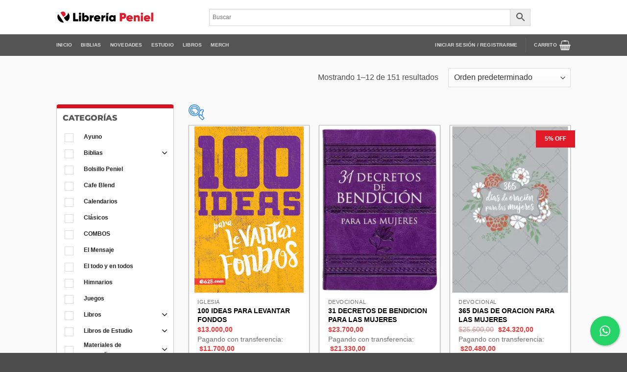

--- FILE ---
content_type: text/html; charset=UTF-8
request_url: https://libreriapeniel.com/anio/2020/
body_size: 49662
content:
<!DOCTYPE html>
<html lang="es-AR" class="loading-site no-js">
<head>
	<meta charset="UTF-8" />
	<link rel="profile" href="https://gmpg.org/xfn/11" />
	<link rel="pingback" href="https://libreriapeniel.com/xmlrpc.php" />

	<script>(function(html){html.className = html.className.replace(/\bno-js\b/,'js')})(document.documentElement);</script>
<title>2020 &#8211; Libreria Peniel</title>
<meta name="viewport" content="width=device-width, initial-scale=1" /><script type='application/javascript'  id='pys-version-script'>console.log('PixelYourSite Free version 11.1.3');</script>
<meta name="robots" content="index, follow, max-snippet:-1, max-image-preview:large, max-video-preview:-1">
<link rel="canonical" href="https://libreriapeniel.com/anio/2020/">
<meta property="og:url" content="https://libreriapeniel.com/anio/2020/">
<meta property="og:site_name" content="Libreria Peniel">
<meta property="og:locale" content="es_AR">
<meta property="og:type" content="object">
<meta property="og:title" content="2020 - Libreria Peniel">
<meta property="fb:pages" content="">
<meta property="fb:admins" content="">
<meta property="fb:app_id" content="">
<meta name="twitter:card" content="summary">
<meta name="twitter:title" content="2020 - Libreria Peniel">
<link rel='prefetch' href='https://libreriapeniel.com/wp-content/themes/flatsome/assets/js/flatsome.js?ver=e2eddd6c228105dac048' />
<link rel='prefetch' href='https://libreriapeniel.com/wp-content/themes/flatsome/assets/js/chunk.slider.js?ver=3.20.3' />
<link rel='prefetch' href='https://libreriapeniel.com/wp-content/themes/flatsome/assets/js/chunk.popups.js?ver=3.20.3' />
<link rel='prefetch' href='https://libreriapeniel.com/wp-content/themes/flatsome/assets/js/chunk.tooltips.js?ver=3.20.3' />
<link rel='prefetch' href='https://libreriapeniel.com/wp-content/themes/flatsome/assets/js/woocommerce.js?ver=1c9be63d628ff7c3ff4c' />
<link rel="alternate" type="application/rss+xml" title="Libreria Peniel &raquo; Feed" href="https://libreriapeniel.com/feed/" />
<link rel="alternate" type="application/rss+xml" title="Libreria Peniel &raquo; 2020 Año Feed" href="https://libreriapeniel.com/anio/2020/feed/" />
<link rel='stylesheet' id='font-awesome-css' href='https://libreriapeniel.com/wp-content/plugins/advanced-product-labels-for-woocommerce/berocket/assets/css/font-awesome.min.css?ver=6.6.4' type='text/css' media='all' />
<link rel='stylesheet' id='berocket_products_label_style-css' href='https://libreriapeniel.com/wp-content/plugins/advanced-product-labels-for-woocommerce/css/frontend.css?ver=1.2.9.3' type='text/css' media='all' />
<style id='berocket_products_label_style-inline-css' type='text/css'>

        .berocket_better_labels:before,
        .berocket_better_labels:after {
            clear: both;
            content: " ";
            display: block;
        }
        .berocket_better_labels.berocket_better_labels_image {
            position: absolute!important;
            top: 0px!important;
            bottom: 0px!important;
            left: 0px!important;
            right: 0px!important;
            pointer-events: none;
        }
        .berocket_better_labels.berocket_better_labels_image * {
            pointer-events: none;
        }
        .berocket_better_labels.berocket_better_labels_image img,
        .berocket_better_labels.berocket_better_labels_image .fa,
        .berocket_better_labels.berocket_better_labels_image .berocket_color_label,
        .berocket_better_labels.berocket_better_labels_image .berocket_image_background,
        .berocket_better_labels .berocket_better_labels_line .br_alabel,
        .berocket_better_labels .berocket_better_labels_line .br_alabel span {
            pointer-events: all;
        }
        .berocket_better_labels .berocket_color_label,
        .br_alabel .berocket_color_label {
            width: 100%;
            height: 100%;
            display: block;
        }
        .berocket_better_labels .berocket_better_labels_position_left {
            text-align:left;
            float: left;
            clear: left;
        }
        .berocket_better_labels .berocket_better_labels_position_center {
            text-align:center;
        }
        .berocket_better_labels .berocket_better_labels_position_right {
            text-align:right;
            float: right;
            clear: right;
        }
        .berocket_better_labels.berocket_better_labels_label {
            clear: both
        }
        .berocket_better_labels .berocket_better_labels_line {
            line-height: 1px;
        }
        .berocket_better_labels.berocket_better_labels_label .berocket_better_labels_line {
            clear: none;
        }
        .berocket_better_labels .berocket_better_labels_position_left .berocket_better_labels_line {
            clear: left;
        }
        .berocket_better_labels .berocket_better_labels_position_right .berocket_better_labels_line {
            clear: right;
        }
        .berocket_better_labels .berocket_better_labels_line .br_alabel {
            display: inline-block;
            position: relative;
            top: 0!important;
            left: 0!important;
            right: 0!important;
            line-height: 1px;
        }.berocket_better_labels .berocket_better_labels_position {
                display: flex;
                flex-direction: column;
            }
            .berocket_better_labels .berocket_better_labels_position.berocket_better_labels_position_left {
                align-items: start;
            }
            .berocket_better_labels .berocket_better_labels_position.berocket_better_labels_position_right {
                align-items: end;
            }
            .rtl .berocket_better_labels .berocket_better_labels_position.berocket_better_labels_position_left {
                align-items: end;
            }
            .rtl .berocket_better_labels .berocket_better_labels_position.berocket_better_labels_position_right {
                align-items: start;
            }
            .berocket_better_labels .berocket_better_labels_position.berocket_better_labels_position_center {
                align-items: center;
            }
            .berocket_better_labels .berocket_better_labels_position .berocket_better_labels_inline {
                display: flex;
                align-items: start;
            }
</style>
<link rel='stylesheet' id='wp-components-css' href='https://libreriapeniel.com/wp-includes/css/dist/components/style.min.css?ver=6.6.4' type='text/css' media='all' />
<link rel='stylesheet' id='wp-preferences-css' href='https://libreriapeniel.com/wp-includes/css/dist/preferences/style.min.css?ver=6.6.4' type='text/css' media='all' />
<link rel='stylesheet' id='wp-block-editor-css' href='https://libreriapeniel.com/wp-includes/css/dist/block-editor/style.min.css?ver=6.6.4' type='text/css' media='all' />
<link rel='stylesheet' id='popup-maker-block-library-style-css' href='https://libreriapeniel.com/wp-content/plugins/popup-maker/dist/packages/block-library-style.css?ver=dbea705cfafe089d65f1' type='text/css' media='all' />
<link rel='stylesheet' id='cresta-whatsapp-chat-front-style-css' href='https://libreriapeniel.com/wp-content/plugins/cresta-whatsapp-chat/css/cresta-whatsapp-chat-front-css.min.css?ver=1.3.6' type='text/css' media='all' />
<link rel='stylesheet' id='woof-css' href='https://libreriapeniel.com/wp-content/plugins/woocommerce-products-filter/css/front.css?ver=2.2.9.3' type='text/css' media='all' />
<style id='woof-inline-css' type='text/css'>

.woof_products_top_panel li span, .woof_products_top_panel2 li span{background: url(https://libreriapeniel.com/wp-content/plugins/woocommerce-products-filter/img/delete.png);background-size: 14px 14px;background-repeat: no-repeat;background-position: right;}
.woof_childs_list_opener span.woof_is_closed{
                        background: url(https://libreriapeniel.com/wp-content/uploads/2021/01/arrow-down-sign-to-navigate.png);
                    }
.woof_childs_list_opener span.woof_is_opened{
                        background: url(https://libreriapeniel.com/wp-content/uploads/2021/01/navigate-up-arrow.png);
                    }
.woof_edit_view{
                    display: none;
                }

</style>
<link rel='stylesheet' id='chosen-drop-down-css' href='https://libreriapeniel.com/wp-content/plugins/woocommerce-products-filter/js/chosen/chosen.min.css?ver=2.2.9.3' type='text/css' media='all' />
<link rel='stylesheet' id='icheck-jquery-color-css' href='https://libreriapeniel.com/wp-content/plugins/woocommerce-products-filter/js/icheck/skins/minimal/grey.css?ver=2.2.9.3' type='text/css' media='all' />
<link rel='stylesheet' id='woof_quick_search_html_items-css' href='https://libreriapeniel.com/wp-content/plugins/woocommerce-products-filter/ext/quick_search/css/quick_search.css?ver=2.2.9.3' type='text/css' media='all' />
<style id='woocommerce-inline-inline-css' type='text/css'>
.woocommerce form .form-row .required { visibility: visible; }
</style>
<link rel='stylesheet' id='aws-style-css' href='https://libreriapeniel.com/wp-content/plugins/advanced-woo-search/assets/css/common.min.css?ver=3.47' type='text/css' media='all' />
<link rel='stylesheet' id='brands-styles-css' href='https://libreriapeniel.com/wp-content/plugins/woocommerce/assets/css/brands.css?ver=9.8.6' type='text/css' media='all' />
<link rel='stylesheet' id='woo_discount_pro_style-css' href='https://libreriapeniel.com/wp-content/plugins/woo-discount-rules-pro/Assets/Css/awdr_style.css?ver=2.3.8' type='text/css' media='all' />
<link rel='stylesheet' id='flatsome-main-css' href='https://libreriapeniel.com/wp-content/themes/flatsome/assets/css/flatsome.css?ver=3.20.3' type='text/css' media='all' />
<style id='flatsome-main-inline-css' type='text/css'>
@font-face {
				font-family: "fl-icons";
				font-display: block;
				src: url(https://libreriapeniel.com/wp-content/themes/flatsome/assets/css/icons/fl-icons.eot?v=3.20.3);
				src:
					url(https://libreriapeniel.com/wp-content/themes/flatsome/assets/css/icons/fl-icons.eot#iefix?v=3.20.3) format("embedded-opentype"),
					url(https://libreriapeniel.com/wp-content/themes/flatsome/assets/css/icons/fl-icons.woff2?v=3.20.3) format("woff2"),
					url(https://libreriapeniel.com/wp-content/themes/flatsome/assets/css/icons/fl-icons.ttf?v=3.20.3) format("truetype"),
					url(https://libreriapeniel.com/wp-content/themes/flatsome/assets/css/icons/fl-icons.woff?v=3.20.3) format("woff"),
					url(https://libreriapeniel.com/wp-content/themes/flatsome/assets/css/icons/fl-icons.svg?v=3.20.3#fl-icons) format("svg");
			}
</style>
<link rel='stylesheet' id='flatsome-shop-css' href='https://libreriapeniel.com/wp-content/themes/flatsome/assets/css/flatsome-shop.css?ver=3.20.3' type='text/css' media='all' />
<script type="text/javascript" src="https://libreriapeniel.com/wp-includes/js/jquery/jquery.min.js?ver=3.7.1" id="jquery-core-js"></script>
<script type="text/javascript" src="https://libreriapeniel.com/wp-includes/js/jquery/jquery-migrate.min.js?ver=3.4.1" id="jquery-migrate-js"></script>
<script type="text/javascript" src="https://libreriapeniel.com/wp-content/plugins/woocommerce/assets/js/jquery-blockui/jquery.blockUI.min.js?ver=2.7.0-wc.9.8.6" id="jquery-blockui-js" data-wp-strategy="defer"></script>
<script type="text/javascript" id="wc-add-to-cart-js-extra">
/* <![CDATA[ */
var wc_add_to_cart_params = {"ajax_url":"\/wp-admin\/admin-ajax.php","wc_ajax_url":"\/?wc-ajax=%%endpoint%%","i18n_view_cart":"Ver carrito","cart_url":"https:\/\/libreriapeniel.com\/carrito\/","is_cart":"","cart_redirect_after_add":"no"};
/* ]]> */
</script>
<script type="text/javascript" src="https://libreriapeniel.com/wp-content/plugins/woocommerce/assets/js/frontend/add-to-cart.min.js?ver=9.8.6" id="wc-add-to-cart-js" defer="defer" data-wp-strategy="defer"></script>
<script type="text/javascript" src="https://libreriapeniel.com/wp-content/plugins/woocommerce/assets/js/js-cookie/js.cookie.min.js?ver=2.1.4-wc.9.8.6" id="js-cookie-js" data-wp-strategy="defer"></script>
<script type="text/javascript" src="https://libreriapeniel.com/wp-content/plugins/pixelyoursite/dist/scripts/jquery.bind-first-0.2.3.min.js?ver=6.6.4" id="jquery-bind-first-js"></script>
<script type="text/javascript" src="https://libreriapeniel.com/wp-content/plugins/pixelyoursite/dist/scripts/js.cookie-2.1.3.min.js?ver=2.1.3" id="js-cookie-pys-js"></script>
<script type="text/javascript" src="https://libreriapeniel.com/wp-content/plugins/pixelyoursite/dist/scripts/tld.min.js?ver=2.3.1" id="js-tld-js"></script>
<script type="text/javascript" id="pys-js-extra">
/* <![CDATA[ */
var pysOptions = {"staticEvents":{"facebook":{"init_event":[{"delay":0,"type":"static","ajaxFire":false,"name":"PageView","pixelIds":["218334829366900"],"eventID":"e9ab794c-f344-4f22-b1cd-95da8568c93f","params":{"page_title":"2020","post_type":"anio","post_id":2277,"plugin":"PixelYourSite","user_role":"guest","event_url":"libreriapeniel.com\/anio\/2020\/"},"e_id":"init_event","ids":[],"hasTimeWindow":false,"timeWindow":0,"woo_order":"","edd_order":""}]}},"dynamicEvents":{"automatic_event_form":{"facebook":{"delay":0,"type":"dyn","name":"Form","pixelIds":["218334829366900"],"eventID":"28aab350-bdaa-48ab-83f9-2328b76c99fe","params":{"page_title":"2020","post_type":"anio","post_id":2277,"plugin":"PixelYourSite","user_role":"guest","event_url":"libreriapeniel.com\/anio\/2020\/"},"e_id":"automatic_event_form","ids":[],"hasTimeWindow":false,"timeWindow":0,"woo_order":"","edd_order":""}},"automatic_event_download":{"facebook":{"delay":0,"type":"dyn","name":"Download","extensions":["","doc","exe","js","pdf","ppt","tgz","zip","xls"],"pixelIds":["218334829366900"],"eventID":"57f1ce14-ecfc-4f2f-a5cd-5a67d24c542a","params":{"page_title":"2020","post_type":"anio","post_id":2277,"plugin":"PixelYourSite","user_role":"guest","event_url":"libreriapeniel.com\/anio\/2020\/"},"e_id":"automatic_event_download","ids":[],"hasTimeWindow":false,"timeWindow":0,"woo_order":"","edd_order":""}},"automatic_event_comment":{"facebook":{"delay":0,"type":"dyn","name":"Comment","pixelIds":["218334829366900"],"eventID":"b90f8fa7-b4f2-4716-b872-df1dddf9a644","params":{"page_title":"2020","post_type":"anio","post_id":2277,"plugin":"PixelYourSite","user_role":"guest","event_url":"libreriapeniel.com\/anio\/2020\/"},"e_id":"automatic_event_comment","ids":[],"hasTimeWindow":false,"timeWindow":0,"woo_order":"","edd_order":""}},"woo_add_to_cart_on_button_click":{"facebook":{"delay":0,"type":"dyn","name":"AddToCart","pixelIds":["218334829366900"],"eventID":"16e418e4-7fe3-4345-938c-25dca3d948ec","params":{"page_title":"2020","post_type":"anio","post_id":2277,"plugin":"PixelYourSite","user_role":"guest","event_url":"libreriapeniel.com\/anio\/2020\/"},"e_id":"woo_add_to_cart_on_button_click","ids":[],"hasTimeWindow":false,"timeWindow":0,"woo_order":"","edd_order":""}}},"triggerEvents":[],"triggerEventTypes":[],"facebook":{"pixelIds":["218334829366900"],"advancedMatching":[],"advancedMatchingEnabled":false,"removeMetadata":false,"wooVariableAsSimple":false,"serverApiEnabled":false,"wooCRSendFromServer":false,"send_external_id":null,"enabled_medical":false,"do_not_track_medical_param":["event_url","post_title","page_title","landing_page","content_name","categories","category_name","tags"],"meta_ldu":false},"debug":"","siteUrl":"https:\/\/libreriapeniel.com","ajaxUrl":"https:\/\/libreriapeniel.com\/wp-admin\/admin-ajax.php","ajax_event":"c0687a0399","enable_remove_download_url_param":"1","cookie_duration":"7","last_visit_duration":"60","enable_success_send_form":"","ajaxForServerEvent":"1","ajaxForServerStaticEvent":"1","useSendBeacon":"1","send_external_id":"1","external_id_expire":"180","track_cookie_for_subdomains":"1","google_consent_mode":"1","gdpr":{"ajax_enabled":false,"all_disabled_by_api":false,"facebook_disabled_by_api":false,"analytics_disabled_by_api":false,"google_ads_disabled_by_api":false,"pinterest_disabled_by_api":false,"bing_disabled_by_api":false,"externalID_disabled_by_api":false,"facebook_prior_consent_enabled":true,"analytics_prior_consent_enabled":true,"google_ads_prior_consent_enabled":null,"pinterest_prior_consent_enabled":true,"bing_prior_consent_enabled":true,"cookiebot_integration_enabled":false,"cookiebot_facebook_consent_category":"marketing","cookiebot_analytics_consent_category":"statistics","cookiebot_tiktok_consent_category":"marketing","cookiebot_google_ads_consent_category":"marketing","cookiebot_pinterest_consent_category":"marketing","cookiebot_bing_consent_category":"marketing","consent_magic_integration_enabled":false,"real_cookie_banner_integration_enabled":false,"cookie_notice_integration_enabled":false,"cookie_law_info_integration_enabled":false,"analytics_storage":{"enabled":true,"value":"granted","filter":false},"ad_storage":{"enabled":true,"value":"granted","filter":false},"ad_user_data":{"enabled":true,"value":"granted","filter":false},"ad_personalization":{"enabled":true,"value":"granted","filter":false}},"cookie":{"disabled_all_cookie":false,"disabled_start_session_cookie":false,"disabled_advanced_form_data_cookie":false,"disabled_landing_page_cookie":false,"disabled_first_visit_cookie":false,"disabled_trafficsource_cookie":false,"disabled_utmTerms_cookie":false,"disabled_utmId_cookie":false},"tracking_analytics":{"TrafficSource":"direct","TrafficLanding":"undefined","TrafficUtms":[],"TrafficUtmsId":[]},"GATags":{"ga_datalayer_type":"default","ga_datalayer_name":"dataLayerPYS"},"woo":{"enabled":true,"enabled_save_data_to_orders":true,"addToCartOnButtonEnabled":true,"addToCartOnButtonValueEnabled":true,"addToCartOnButtonValueOption":"price","singleProductId":null,"removeFromCartSelector":"form.woocommerce-cart-form .remove","addToCartCatchMethod":"add_cart_js","is_order_received_page":false,"containOrderId":false},"edd":{"enabled":false},"cache_bypass":"1768362871"};
/* ]]> */
</script>
<script type="text/javascript" src="https://libreriapeniel.com/wp-content/plugins/pixelyoursite/dist/scripts/public.js?ver=11.1.3" id="pys-js"></script>
<script type="text/javascript" src="https://libreriapeniel.com/wp-content/plugins/woo-discount-rules-pro/Assets/Js/awdr_pro.js?ver=2.3.8" id="woo_discount_pro_script-js"></script>
<link rel="next" href="https://libreriapeniel.com/anio/2020/page/2/"><link rel="https://api.w.org/" href="https://libreriapeniel.com/wp-json/" /><link rel="alternate" title="JSON" type="application/json" href="https://libreriapeniel.com/wp-json/wp/v2/anio/2277" /><link rel="EditURI" type="application/rsd+xml" title="RSD" href="https://libreriapeniel.com/xmlrpc.php?rsd" />
<meta name="generator" content="WordPress 6.6.4" />
<style></style><style id='cresta-help-chat-inline-css'>.cresta-whatsapp-chat-box, .cresta-whatsapp-chat-button {z-index:1000}.cresta-whatsapp-chat-container-button {z-index:999}.cresta-whatsapp-chat-container {z-index:1000}.cresta-whatsapp-chat-overlay {z-index:998}</style>        <style id="terslab-editorial-discounts-styles">
            .terslab-discounted-price{
                margin-top: .25rem;
                font-size: .95em;
                line-height: 1.4;
                display: block;
            }
            .woocommerce-loop-product__title + .price + .terslab-discounted-price,
            .price + .terslab-discounted-price{
                display:block;
            }
            .terslab-discounted-label{
                opacity: .8;
            }
            .terslab-discounted-value{
                font-weight: 600;
                margin-left: 4px;
            }
            .terslab-bacs-note{
                font-size: .95em;
            }
        </style>
        	<noscript><style>.woocommerce-product-gallery{ opacity: 1 !important; }</style></noscript>
	<link rel="icon" href="https://libreriapeniel.com/wp-content/uploads/2020/12/favicon.png" sizes="32x32" />
<link rel="icon" href="https://libreriapeniel.com/wp-content/uploads/2020/12/favicon.png" sizes="192x192" />
<link rel="apple-touch-icon" href="https://libreriapeniel.com/wp-content/uploads/2020/12/favicon.png" />
<meta name="msapplication-TileImage" content="https://libreriapeniel.com/wp-content/uploads/2020/12/favicon.png" />
<style id="custom-css" type="text/css">:root {--primary-color: #e11a2a;--fs-color-primary: #e11a2a;--fs-color-secondary: #0a0a0a;--fs-color-success: #00a650;--fs-color-alert: #b20000;--fs-color-base: #4a4a4a;--fs-experimental-link-color: #000000;--fs-experimental-link-color-hover: #111;}.tooltipster-base {--tooltip-color: #fff;--tooltip-bg-color: #000;}.off-canvas-right .mfp-content, .off-canvas-left .mfp-content {--drawer-width: 300px;}.off-canvas .mfp-content.off-canvas-cart {--drawer-width: 360px;}.sticky-add-to-cart--active, #wrapper,#main,#main.dark{background-color: #fafafa}.header-main{height: 70px}#logo img{max-height: 70px}#logo{width:200px;}.header-bottom{min-height: 10px}.header-top{min-height: 35px}.transparent .header-main{height: 90px}.transparent #logo img{max-height: 90px}.has-transparent + .page-title:first-of-type,.has-transparent + #main > .page-title,.has-transparent + #main > div > .page-title,.has-transparent + #main .page-header-wrapper:first-of-type .page-title{padding-top: 140px;}.header.show-on-scroll,.stuck .header-main{height:70px!important}.stuck #logo img{max-height: 70px!important}.search-form{ width: 80%;}.header-bg-color {background-color: #ffffff}.header-bottom {background-color: #545454}.header-main .nav > li > a{line-height: 16px }.stuck .header-main .nav > li > a{line-height: 50px }.header-bottom-nav > li > a{line-height: 16px }@media (max-width: 549px) {.header-main{height: 70px}#logo img{max-height: 70px}}.header-top{background-color:#f4f4f4!important;}body{font-size: 100%;}@media screen and (max-width: 549px){body{font-size: 100%;}}body{font-family: -apple-system, BlinkMacSystemFont, "Segoe UI", Roboto, Oxygen-Sans, Ubuntu, Cantarell, "Helvetica Neue", sans-serif;}body {font-weight: 400;font-style: normal;}.nav > li > a {font-family: -apple-system, BlinkMacSystemFont, "Segoe UI", Roboto, Oxygen-Sans, Ubuntu, Cantarell, "Helvetica Neue", sans-serif;}.mobile-sidebar-levels-2 .nav > li > ul > li > a {font-family: -apple-system, BlinkMacSystemFont, "Segoe UI", Roboto, Oxygen-Sans, Ubuntu, Cantarell, "Helvetica Neue", sans-serif;}.nav > li > a,.mobile-sidebar-levels-2 .nav > li > ul > li > a {font-weight: 700;font-style: normal;}h1,h2,h3,h4,h5,h6,.heading-font, .off-canvas-center .nav-sidebar.nav-vertical > li > a{font-family: Montserrat, sans-serif;}h1,h2,h3,h4,h5,h6,.heading-font,.banner h1,.banner h2 {font-weight: 800;font-style: normal;}.alt-font{font-family: "Dancing Script", sans-serif;}.alt-font {font-weight: 400!important;font-style: normal!important;}.current .breadcrumb-step, [data-icon-label]:after, .button#place_order,.button.checkout,.checkout-button,.single_add_to_cart_button.button, .sticky-add-to-cart-select-options-button{background-color: #e11a2a!important }.has-equal-box-heights .box-image {padding-top: 140%;}@media screen and (min-width: 550px){.products .box-vertical .box-image{min-width: 400px!important;width: 400px!important;}}button[name='update_cart'] { display: none; }.nav-vertical-fly-out > li + li {border-top-width: 1px; border-top-style: solid;}.label-new.menu-item > a:after{content:"Nuevo";}.label-hot.menu-item > a:after{content:"Popular";}.label-sale.menu-item > a:after{content:"Oferta";}.label-popular.menu-item > a:after{content:"Popular";}</style>		<style type="text/css" id="wp-custom-css">
			/*menu*/

ul.header-nav.header-nav-main.nav.nav-left.nav-line-grow.nav-size-small.nav-spacing-medium.nav-uppercase {
    display: block;
    text-align: center;
}



/*producto*/

p.name.product-title.woocommerce-loop-product__title {
    text-transform: uppercase !important;
    font-weight: bold;
}

.image-cover img {
    width: 95% !important;
    height: 97% !important;
    margin-top: 5px;
}

img.show-on-hover.absolute.fill.hide-for-small.back-image {
    margin-top: 5px !important;
    margin-left: 5px !important;
}

/*.has-equal-box-heights .box-image img {
		margin-top: 5px;
    width: 95%;
    height: 97%;
}*/

.row-box-shadow-1 .col-inner {
    border: solid 1px #B9B9B8;
}


.image-tools .cart-icon {
    left: auto !important;
    right: 10px !important;
    z-index: 10;
}

.product-small.berocket_lgv_list .box-text.box-text-products {
    display: none;
}


div.berocket_lgv_widget a.berocket_lgv_button {
    background: white !important;
}


.lgv_description.lgv_description_simple {
    font-size: 14px;
    margin: 1em 21px;
    line-height: 17px;
    border-left: 1px solid red;
    padding: 1em 17px;
}

span.posted_in {
    display: none;
}


.berocket_lgv_additional_data span.woocommerce-Price-amount.amount {
    font-size: 14px;
    text-align: right !important;
    background: #e8e8e8 !important;
    width: 100% !important;
    display: inline-block;
    padding: 12px;
}


.berocket_lgv_additional_data h3 {
    text-transform: uppercase;
}


/*filtro*/

.woof_price3_search_container.woof_container.woof_price_filter, .woof_container.woof_container_radio.woof_container_product_cat.woof_container_1.woof_container_categoras {
    background: white;
    width: 100% !important;
    padding: 9%;
    border: solid 1px #c5c5c5;
    border-top: 8px solid #D91020!important;
    border-radius: 5px;
}


span.irs-bar {
    background: grey !important;
}


.irs-from, .irs-to, .irs-single {
    background: grey !important;
}

.irs-from:after, .irs-to:after, .irs-single:after {
    border-top-color: gray;
}

.woof_container_inner > h4 {
    text-transform: uppercase !important;
    margin-top: -5px;
	font-size: 16px;
}

label.woof_radio_label.woof_radio_label_selected {
    vertical-align: revert;
    font-size: 12px;
    text-transform: uppercase;
}


button.button.woof_reset_search_form {
    font-size: 11px;
}


button.button.woof_submit_search_form {
    font-size: 11px;
    background: black !important;
}






.row-dashed .col, .row-solid .col {
    position: relative;
    padding: 0;
}
.row-collapse>.flickity-viewport>.flickity-slider>.col, .row-collapse>.col {
    padding: 0 !important;
}


@media screen and (max-width: 650px) {
	
	
	.berocket_lgv_widget {
    display: none;
}
	
	
.woof_products_top_panel {
    margin-bottom: 15px;
}


}


/*pagina producto*/

/*.woocommerce-product-gallery.woocommerce-product-gallery--with-images.woocommerce-product-gallery--columns-4.images.relative.mb-half.has-hover {
    background: white !important;
    padding: 9px 9px 9px;
    border: solid 1px #dddddd;
}

figure.woocommerce-product-gallery__wrapper {
    padding: 5px;
}
*/

.col.large-2.large-col-first.vertical-thumbnails.pb-0 {
    background: white !important;
    border: solid 1px #dddddd;
    padding: 1em;
}

.galeria-producto .col.large-10 {
    padding: 0 0 0 10px;
}

.product-short-description {
    font-size: 14px;
}

span.amount {
    color: #e83a3a;
}


/*badge*/

.badge-container.absolute.left.top.z-1 {
    display: none;
}




/*mi cuenta*/

/*body.logged-in main#main {
    /* background: red !important; */
    background-image: url(https://libreriapeniel.com/wp-content/uploads/2020/12/fondo.png);
    background-repeat: no-repeat;
    background-size: cover;
}*/

.account-container.lightbox-inner {
    background: white !important;
    padding: 4%;
    width: 45%;
    text-align: center;
    margin: 6em auto;
    border-radius: 4px;
    border: solid 1px #dedede;
    border-top: 8px solid #dd3333;
}


h3.uppercase {
    text-align: center;
    margin-bottom: 1em;
    border-bottom: 1px #a7a7a7 solid;
    font-size: 28px;
    padding-bottom: 1em;
}


.my-account-header.page-title.normal-title {
    display: none;
}



/*footer*/ 
.Iconos .icon-box-img svg {
    width: 50%;
    height: 50%;
}

.Iconos .icon-box-text.last-reset {
    padding-left: 1px !important;
}


/*woof*/

.woof_container.woof_container_checkbox{
    background: white;
    width: 100% !important;
    padding: 5%;
    border: solid 1px #c5c5c5;
    border-radius: 5px !important;
    border-top: 8px solid #d91020;
}


label.woof_checkbox_label {
    font-size: 12px;
}


.woof_childs_list_opener span.woof_is_closed {
    width: 10px;
	  height: 11px;
    background-size: contain !important;
    background-repeat: no-repeat !important;
}

.woof_childs_list_opener span.woof_is_opened {
    width: 10px;
	height: 11px;
    background-size: contain !important;
    background-repeat: no-repeat !important;
}

.woof_list_checkbox li div {
    margin-top: 3px;
}


ul.woof_list.woof_list_checkbox li {
    width: 100% !important;
    display: inline-block;
    margin: 4px !important;
    padding: 0 !important;
}


ul.woof_list.woof_list_checkbox>li>ul li {
    width: 95% !important;
    display: inline-block;
    margin: 4px !important;
    padding: 0 !important;
}



label.woof_checkbox_label {
    width: 76%;
    margin: 0;
    padding: 0px 10px;
    font-weight: revert;
}


div.woof_redraw_zone > div.woof_container.woof_container_checkbox.woof_container_product_cat.woof_container_1.woof_container_categoras > div.woof_container_inner.woof_container_inner_categoras > div > ul > li span {
    background-size: contain !important;
	background-repeat: no-repeat !important;
}


/*slider*/

ol.flickity-page-dots {
    bottom: 30px;
}


/*footer*/

.iconos-sociales a.icon.primary.button.circle {
    background: #ba1726 !important;
    border: none;
}


/*pagos*/

.payment_box.payment_method_payzenstd > div > div {
    background: white !important;
    margin: 2px;
    width: 32%;
    padding: 2%;
    border-radius: 5px;
    border: solid 1px #e9e9e9;
}

.payment_box.payment_method_payzenstd > div > div>label>img {
    max-height: 40px !important;
    margin: 0 !important;
}

@media screen and (max-width: 850px) {
	
	.payment_box.payment_method_payzenstd > div > div {
    background: white !important;
    margin: 2px;
    width: 30%;
    padding: 1%;
    border-radius: 5px;
    border: solid 1px #e9e9e9;
}

	.payment_box.payment_method_payzenstd > div > div>label>img {
    max-height: 65px !important;
    margin: 0 !important;
}

	
}



@media screen and (max-width: 650px) {
	
	.payment_box.payment_method_payzenstd > div > div {
    background: white !important;
    margin: 2px;
    width: 45%;
    padding: 1%;
    border-radius: 5px;
    border: solid 1px #e9e9e9;
}

	.payment_box.payment_method_payzenstd > div > div>label>img {
    max-height: 35px !important;
    margin: 0 !important;
}

	
}

/*scroll*/


::-webkit-scrollbar {
  width: 6px;
  height: 6px;
}
::-webkit-scrollbar-button {
  width: 0px;
  height: 0px;
}
::-webkit-scrollbar-thumb {
  background: #e1e1e1;
  border: 0px none #ffffff;
  border-radius: 50px;
}
::-webkit-scrollbar-thumb:hover {
  background: #ffffff;
}
::-webkit-scrollbar-thumb:active {
  background: #000000;
}
::-webkit-scrollbar-track {
  background: #666666;
  border: 0px none #ffffff;
  border-radius: 50px;
}
::-webkit-scrollbar-track:hover {
  background: #666666;
}
::-webkit-scrollbar-track:active {
  background: #333333;
}
::-webkit-scrollbar-corner {
  background: transparent;
}

/*header*/

li.has-dropdown.header-language-dropdown> a {
    color: #e11a2a;
}

span.hide-for-medium.header-wishlist-title {
    color: #e11a2a;
}

i.wishlist-icon.icon-heart::before {
    color: #e11a2a !important;
}

a.account-link.account-login> span.header-account-title {
    color: #e11a2a;
}


/*filtrado*/

.widget>ul>li>a {
    font-size: 13px;
}


.widget_price_filter .price_label {
    font-size: 10px;
}

.widget>ul>li li>a {
    font-size: 12px;
}


span.widget-title {
    color: black;
}

.widget .is-divider {
    opacity: 0;
    height: 1px;
    margin: 7px;
}

.widget_price_filter .ui-slider .ui-slider-range {
    background: #e00012 !important;
}

.widget_price_filter .ui-slider .ui-slider-handle {
    background: black;
}


.woo-multi-currency.wmc-left.style-1.wmc-bottom.wmc-sidebar {
    display: none !important;
}




/*banners*/

.awl-label-id-11049 span.awl-label-text {
    background-image: url(https://libreriapeniel.com/wp-content/uploads/2021/02/lanzamiento.png) !important;
    background-color: transparent !important;
    color: transparent !important;
    height: 10em;
    background-size: contain !important;
    background-repeat: no-repeat !important;
    display: inline-block !important;
	  margin-top: 3px;
    margin-right: 5px;
}


.awl-label-id-11056 span.awl-label-text {
    background-image: url(https://libreriapeniel.com/wp-content/uploads/2021/02/novedad.png) !important;
    background-color: transparent !important;
    color: transparent !important;
    height: 10em;
    background-size: contain !important;
    background-repeat: no-repeat !important;
    display: inline-block !important;
	 margin-top: 3px;
    margin-right: 5px;
}


/*categorias filtros*/

li.cat-item.cat-item-2175,li.cat-item.cat-item-2176 {
    display: none;
}

li.cat-item>a {
    text-transform: uppercase !important;
    font-size: 11px !important;
}


/*.box-image {
    height: 285px;
}*/

.berocket_better_labels_position.berocket_better_labels_position_right {
    position: absolute;
    right: 0;
    top: 0;
}

label.shipping__list_label[for="shipping_method_0_free_shipping25"] { 
	
	display:block; 
	width: 9px !important;
	overflow:hidden;
	height:25px;

}


label.shipping__list_label[for="shipping_method_0_free_shipping26"] { 
	
	display:block; 
	width: 9px !important;
	overflow:hidden;
	height:25px;

}


/*sliders*/


.slider-especial .flickity-slider>*:not(.is-selected) {
    opacity: 1 !important;
}

.slider-especial .row.row-collapse.align-center {
    padding: 9px;
}


.slider-especial .col-inner.box-shadow-1.box-shadow-2-hover >.row.equalize-box.large-columns-1.medium-columns-.small-columns-.row-small {
    height: 470px;
}


.slider-especial .box-text.text-center {
    height: 170px !important;
}

.slider-especial .add-to-cart-button {
    position: absolute !important;
    bottom: 0;
}


.slider-especial span.wmc-cache-pid {
    position: absolute !important;
    bottom: 40px;
    left: 0;
    width: 100%;
    text-align: left;
    padding-left: 10px;
}

.slider-especial p.name.product-title.woocommerce-loop-product__title {
    text-align: left;
}

.slider-especial  p.category.uppercase.is-smaller.no-text-overflow.product-cat.op-7 {
    text-align: left;
}


/*mobile*/

.slider-especial-2 .flickity-slider>*:not(.is-selected) {
    opacity: 1 !important;
}

.slider-especial-2 .row.row-collapse.align-center {
    padding: 9px;
}

.slider-especial-2 .col-inner.box-shadow-1.box-shadow-2-hover >.row.equalize-box.large-columns-1.medium-columns-.small-columns-.row-small {
    height: 420px;
}


.slider-especial-2 .box-image {
    height: 160px;
}

.slider-especial-2 .box-text.text-center {
    height: 250px !important;
}

.slider-especial-2 .add-to-cart-button {
    position: absolute !important;
    bottom: 0;
    width: 85%;
}


.slider-especial-2 p.name.product-title.woocommerce-loop-product__title {
    font-size: 13px;
}


.slider-especial-2 .price-wrapper {
    position: absolute;
    bottom: 60px;

}


.slider-especial-2 a.primary.is-small.mb-0.button.product_type_simple.add_to_cart_button.ajax_add_to_cart.is-flat {
    line-height: 20px;
}


.slider-especial-2 p.name.product-title.woocommerce-loop-product__title {
    text-align: left;
}

.slider-especial-2 p.category.uppercase.is-smaller.no-text-overflow.product-cat.op-7 {
    text-align: left;
}


/*ofertas*/

.no-se-encuentra {
    text-align: center;
}


.no-se-encuentra > h3 {
    font-size: 2.25rem;
    text-align: center;
    color: #e11a2a !important;
    margin: -6px 0;
    padding: 0;
    text-transform: uppercase;
}


.no-se-encuentra a.primary.is-small.mb-0.button.product_type_simple.add_to_cart_button.ajax_add_to_cart.is-flat {
    text-align: center !important;
    display: block;
    width: 225px;
    margin: auto;
}


.no-se-encuentra {
    display: none; 
}

.term-recomendados-por-editorial .no-se-encuentra {
    display: block !important;
}


.term-recomendados-por-editorial .comun {
    display: none;
}


.gracias{
	display: none; 
}


.woocommerce-order-received .gracias{
	display: block !important;  
	margin-bottom: 20px;
}

.pswp__caption {
    display: none !important;
}


/*banner especial oferta*/

li.cat-item.cat-item-2212,li.cat-item.cat-item-2213,li.cat-item.cat-item-2214{
	display:none !important; 
}



/*detalles*/

.detalles-tax-producto>p {
    font-size: 15px;
    border-bottom: solid 1px #dddddd;
    padding: 12px !important;
    margin: 0 !important;
}


/*Menu*/

.aws-container .aws-search-form {
    height: 35px;
}

a.account-link.account-login> span.header-account-title {
    color: white;
    font-weight: 100;
}

/*envio gratis*/


label.shipping__list_label[for="shipping_method_0_free_shipping26"] {
    color: red !important;
    text-transform: uppercase;
    margin-top: -5px;
	 height: auto !important;
}



label.shipping__list_label[for="shipping_method_0_free_shipping26"]::before {
    background-image: url(https://libreriapeniel.com/wp-content/uploads/2021/08/scooter.png);
    content: " ";
    width: 15px;
    height: 15px;
    overflow: hidden;
    display: inline-block;
    margin-right: 6px;
    background-repeat: no-repeat;
    background-size: contain;
    background-position: center center;
}


/*label.shipping__list_label[for="shipping_method_0_free_shipping26"]::after {
    content: "¡Si comprás antes de las 13hs lo recibís hoy!";
    text-transform: capitalize;
    width: 100% !important;
    display: inline-block;
    color: #777777 !important;
    font-weight: 100;
    font-size: 12px;
}*/


/*descuento*/

tr.cart-discount {
    display: none;
}


/*formas de pago*/

button#mp-wallet-button {
    line-height: 15px;
    font-size: 11px;
}

/*mobile: catalogue page, filter box and category box side by side*/
@media (max-width: 849px){
	body.archive .shop-page-title .page-title-inner {
		flex-flow: wrap;
	}
	.woocommerce-breadcrumb.breadcrumbs.uppercase{
		display:none;
	}
	body.archive .shop-page-title .page-title-inner>div {
		flex: 1;
		margin: 0 3px;
	}
	body.archive .shop-page-title .page-title-inner>div .category-filter-row {
		border: 1px solid #ddd;
		padding:0;
		height: 40px;
	}
	nav.woocommerce-breadcrumb.breadcrumb{
		display:none !important
	}
	div.category-filtering.category-filter-row.show-for-medium{
		text-align: left !important;
		padding: 0px 12px !important;
	}
	form.woocommerce-ordering{
		width:100% !important;
	}
	a.filter-button.uppercase.plain{
		display:block;
		margin-top: 0px;
		height: 40px;
	padding-top: 8px;
	}
}

.woof_reset_button_2{
	display:none;
}

.woocommerce-breadcrumb.breadcrumbs{
	display: none !important;
}


/*busqueda*/

h4.uppercase {
    display: none;
}



/*imagen-categ*/

.home-principal  .image-none {
    height: 300px;
}


a.primary.is-small.mb-0.button.product_type_simple.add_to_cart_button.ajax_add_to_cart.is-flat {
    width: 100% !important;

}

@media (max-width: 849px){
.home-principal .image-none {
    height: 240px;
}
	
	
.product-small.col.has-hover {
    padding: 4px !important;
}
	
p.name.product-title.woocommerce-loop-product__title {
    font-size: 12px !important;
}
	
a.primary.is-small.mb-0.button.product_type_simple.add_to_cart_button.ajax_add_to_cart.is-flat {
    font-size: 10px !important;
    width: 100% !important;
	line-height: 14px;
}
	
}

.products.row.row-small.large-columns-3.medium-columns-3.small-columns-2.has-shadow.row-box-shadow-1.has-equal-box-heights.equalize-box .image-none {
    height: auto !important;
}


p>span.coma:last-child {
    display: none !important;
}

/*descuento*/

tr.total-saved {
    color: #17a54c !important;
	font-size: 14px;
}


tr.total-saved span.woocommerce-Price-amount.amount {
    color: #17a54c !important;
}


/*envios*/

#order_review > table > tfoot > tr.woocommerce-shipping-totals.shipping.shipping--boxed > td > table > tbody > tr > th:before {
    content: "FORMA DE ";
}


#order_review > table > tfoot > tr.woocommerce-shipping-totals.shipping.shipping--boxed > td > table > tbody > tr > th {
    text-transform: uppercase;
    font-size: 17px;
    margin-top: 1em;
    color: #e83a3a !important;
}		</style>
		
<script async src='https://www.googletagmanager.com/gtag/js?id=G-B4HY26CBPP'></script><script>
window.dataLayer = window.dataLayer || [];
function gtag(){dataLayer.push(arguments);}gtag('js', new Date());
gtag('set', 'cookie_domain', 'auto');
gtag('set', 'cookie_flags', 'SameSite=None;Secure');

 gtag('config', 'G-B4HY26CBPP' , {});

 gtag('config', 'AW-10889049468');

</script>

<!-- Google Tag Manager -->
<script>(function(w,d,s,l,i){w[l]=w[l]||[];w[l].push({'gtm.start':
new Date().getTime(),event:'gtm.js'});var f=d.getElementsByTagName(s)[0],
j=d.createElement(s),dl=l!='dataLayer'?'&l='+l:'';j.async=true;j.src=
'https://www.googletagmanager.com/gtm.js?id='+i+dl;f.parentNode.insertBefore(j,f);
})(window,document,'script','dataLayer','GTM-5WTRL6N');</script>
<!-- End Google Tag Manager --><style id="kirki-inline-styles">/* cyrillic-ext */
@font-face {
  font-family: 'Montserrat';
  font-style: normal;
  font-weight: 800;
  font-display: swap;
  src: url(https://libreriapeniel.com/wp-content/fonts/montserrat/JTUHjIg1_i6t8kCHKm4532VJOt5-QNFgpCvr73w0aXpsog.woff2) format('woff2');
  unicode-range: U+0460-052F, U+1C80-1C8A, U+20B4, U+2DE0-2DFF, U+A640-A69F, U+FE2E-FE2F;
}
/* cyrillic */
@font-face {
  font-family: 'Montserrat';
  font-style: normal;
  font-weight: 800;
  font-display: swap;
  src: url(https://libreriapeniel.com/wp-content/fonts/montserrat/JTUHjIg1_i6t8kCHKm4532VJOt5-QNFgpCvr73w9aXpsog.woff2) format('woff2');
  unicode-range: U+0301, U+0400-045F, U+0490-0491, U+04B0-04B1, U+2116;
}
/* vietnamese */
@font-face {
  font-family: 'Montserrat';
  font-style: normal;
  font-weight: 800;
  font-display: swap;
  src: url(https://libreriapeniel.com/wp-content/fonts/montserrat/JTUHjIg1_i6t8kCHKm4532VJOt5-QNFgpCvr73w2aXpsog.woff2) format('woff2');
  unicode-range: U+0102-0103, U+0110-0111, U+0128-0129, U+0168-0169, U+01A0-01A1, U+01AF-01B0, U+0300-0301, U+0303-0304, U+0308-0309, U+0323, U+0329, U+1EA0-1EF9, U+20AB;
}
/* latin-ext */
@font-face {
  font-family: 'Montserrat';
  font-style: normal;
  font-weight: 800;
  font-display: swap;
  src: url(https://libreriapeniel.com/wp-content/fonts/montserrat/JTUHjIg1_i6t8kCHKm4532VJOt5-QNFgpCvr73w3aXpsog.woff2) format('woff2');
  unicode-range: U+0100-02BA, U+02BD-02C5, U+02C7-02CC, U+02CE-02D7, U+02DD-02FF, U+0304, U+0308, U+0329, U+1D00-1DBF, U+1E00-1E9F, U+1EF2-1EFF, U+2020, U+20A0-20AB, U+20AD-20C0, U+2113, U+2C60-2C7F, U+A720-A7FF;
}
/* latin */
@font-face {
  font-family: 'Montserrat';
  font-style: normal;
  font-weight: 800;
  font-display: swap;
  src: url(https://libreriapeniel.com/wp-content/fonts/montserrat/JTUHjIg1_i6t8kCHKm4532VJOt5-QNFgpCvr73w5aXo.woff2) format('woff2');
  unicode-range: U+0000-00FF, U+0131, U+0152-0153, U+02BB-02BC, U+02C6, U+02DA, U+02DC, U+0304, U+0308, U+0329, U+2000-206F, U+20AC, U+2122, U+2191, U+2193, U+2212, U+2215, U+FEFF, U+FFFD;
}/* vietnamese */
@font-face {
  font-family: 'Dancing Script';
  font-style: normal;
  font-weight: 400;
  font-display: swap;
  src: url(https://libreriapeniel.com/wp-content/fonts/dancing-script/If2cXTr6YS-zF4S-kcSWSVi_sxjsohD9F50Ruu7BMSo3Rep8ltA.woff2) format('woff2');
  unicode-range: U+0102-0103, U+0110-0111, U+0128-0129, U+0168-0169, U+01A0-01A1, U+01AF-01B0, U+0300-0301, U+0303-0304, U+0308-0309, U+0323, U+0329, U+1EA0-1EF9, U+20AB;
}
/* latin-ext */
@font-face {
  font-family: 'Dancing Script';
  font-style: normal;
  font-weight: 400;
  font-display: swap;
  src: url(https://libreriapeniel.com/wp-content/fonts/dancing-script/If2cXTr6YS-zF4S-kcSWSVi_sxjsohD9F50Ruu7BMSo3ROp8ltA.woff2) format('woff2');
  unicode-range: U+0100-02BA, U+02BD-02C5, U+02C7-02CC, U+02CE-02D7, U+02DD-02FF, U+0304, U+0308, U+0329, U+1D00-1DBF, U+1E00-1E9F, U+1EF2-1EFF, U+2020, U+20A0-20AB, U+20AD-20C0, U+2113, U+2C60-2C7F, U+A720-A7FF;
}
/* latin */
@font-face {
  font-family: 'Dancing Script';
  font-style: normal;
  font-weight: 400;
  font-display: swap;
  src: url(https://libreriapeniel.com/wp-content/fonts/dancing-script/If2cXTr6YS-zF4S-kcSWSVi_sxjsohD9F50Ruu7BMSo3Sup8.woff2) format('woff2');
  unicode-range: U+0000-00FF, U+0131, U+0152-0153, U+02BB-02BC, U+02C6, U+02DA, U+02DC, U+0304, U+0308, U+0329, U+2000-206F, U+20AC, U+2122, U+2191, U+2193, U+2212, U+2215, U+FEFF, U+FFFD;
}</style><style type="text/css">#wpadminbar, #wpadminbar .menupop .ab-sub-wrapper, .ab-sub-secondary, #wpadminbar .quicklinks .menupop ul.ab-sub-secondary,#wpadminbar .quicklinks .menupop ul.ab-sub-secondary .ab-submenu {background:#fff}#wpadminbar a.ab-item, #wpadminbar>#wp-toolbar span.ab-label, #wpadminbar>#wp-toolbar span.noticon, #wpadminbar .ab-icon:before,#wpadminbar .ab-item:before {color:#94979B}#wpadminbar .quicklinks .menupop ul li a, #wpadminbar .quicklinks .menupop ul li a strong, #wpadminbar .quicklinks .menupop.hover ul li a,#wpadminbar.nojs .quicklinks .menupop:hover ul li a {color:#94979B; font-size:13px !important }#wpadminbar:not(.mobile)>#wp-toolbar a:focus span.ab-label,#wpadminbar:not(.mobile)>#wp-toolbar li:hover span.ab-label,#wpadminbar>#wp-toolbar li.hover span.ab-label, #wpadminbar.mobile .quicklinks .hover .ab-icon:before,#wpadminbar.mobile .quicklinks .hover .ab-item:before, #wpadminbar .quicklinks .menupop .ab-sub-secondary>li .ab-item:focus a,#wpadminbar .quicklinks .menupop .ab-sub-secondary>li>a:hover {color:#474747}#wpadminbar .quicklinks .ab-sub-wrapper .menupop.hover>a,#wpadminbar .quicklinks .menupop ul li a:focus,#wpadminbar .quicklinks .menupop ul li a:focus strong,#wpadminbar .quicklinks .menupop ul li a:hover,#wpadminbar .quicklinks .menupop ul li a:hover strong,#wpadminbar .quicklinks .menupop.hover ul li a:focus,#wpadminbar .quicklinks .menupop.hover ul li a:hover,#wpadminbar li #adminbarsearch.adminbar-focused:before,#wpadminbar li .ab-item:focus:before,#wpadminbar li a:focus .ab-icon:before,#wpadminbar li.hover .ab-icon:before,#wpadminbar li.hover .ab-item:before,#wpadminbar li:hover #adminbarsearch:before,#wpadminbar li:hover .ab-icon:before,#wpadminbar li:hover .ab-item:before,#wpadminbar.nojs .quicklinks .menupop:hover ul li a:focus,#wpadminbar.nojs .quicklinks .menupop:hover ul li a:hover, #wpadminbar .quicklinks .ab-sub-wrapper .menupop.hover>a .blavatar,#wpadminbar .quicklinks li a:focus .blavatar,#wpadminbar .quicklinks li a:hover .blavatar{color:#474747}#wpadminbar .menupop .ab-sub-wrapper, #wpadminbar .shortlink-input {background:#f4f4f4}#wpadminbar .ab-submenu .ab-item, #wpadminbar .quicklinks .menupop ul.ab-submenu li a,#wpadminbar .quicklinks .menupop ul.ab-submenu li a.ab-item {color:#666666}#wpadminbar .ab-submenu .ab-item:hover, #wpadminbar .quicklinks .menupop ul.ab-submenu li a:hover,#wpadminbar .quicklinks .menupop ul.ab-submenu li a.ab-item:hover {color:#333333}.quicklinks li.wpshapere_site_title a{ outline:none; border:none;}.quicklinks li.wpshapere_site_title {width:180px !important;}.quicklinks li.wpshapere_site_title a{outline:none; border:none;}.quicklinks li.wpshapere_site_title a, .quicklinks li.wpshapere_site_title a:hover, .quicklinks li.wpshapere_site_title a:focus {background-size:contain!important;}#adminmenuwrap{-webkit-box-shadow:0px 4px 16px 0px rgba(0,0,0,0.3);-moz-box-shadow:0px 4px 16px 0px rgba(0,0,0,0.3);box-shadow:0px 4px 16px 0px rgba(0,0,0,0.3);}ul#adminmenu a.wp-has-current-submenu:after, ul#adminmenu>li.current>a.current:after{border-right-color:transparent;}#wpadminbar * .ab-sub-wrapper {transition:all 280ms cubic-bezier(.4,0,.2,1) !important;}#wp-toolbar > ul > li > .ab-sub-wrapper {-webkit-transform:scale(.25,0);transform:scale(.25,0);-webkit-transition:all 280ms cubic-bezier(.4,0,.2,1);transition:all 280ms cubic-bezier(.4,0,.2,1);-webkit-transform-origin:50% 0 !important;transform-origin:50% 0 !important;display:block !important;opacity:0 !important;}#wp-toolbar > ul > li.hover > .ab-sub-wrapper {-webkit-transform:scale(1,1);transform:scale(1,1);opacity:1 !important;}#wp-toolbar > ul > li > .ab-sub-wrapper:before {position:absolute;top:-8px;left:20%;content:"";display:block;border:6px solid transparent;border-bottom-color:transparent;border-bottom-color:#f4f4f4;transition:all 0.2s ease-in-out;-moz-transition:all 0.2s ease-in-out;-webkit-transition:all 0.2s ease-in-out;}#wp-toolbar > ul > li.hover > .ab-sub-wrapper:before {top:-12px;}#wp-toolbar > ul > li#wp-admin-bar-my-account > .ab-sub-wrapper:before{left:60%}#wpadminbar .ab-top-menu>li.hover>.ab-item,#wpadminbar.nojq .quicklinks .ab-top-menu>li>.ab-item:focus,#wpadminbar:not(.mobile) .ab-top-menu>li:hover>.ab-item,#wpadminbar:not(.mobile) .ab-top-menu>li>.ab-item:focus{background:#fff; color:#94979B}</style><meta name="generator" content="WP Rocket 3.18.3" data-wpr-features="wpr_desktop" /></head>

<body data-rsssl=1 class="archive tax-anio term-2277 theme-flatsome woocommerce woocommerce-page woocommerce-no-js lightbox nav-dropdown-has-arrow nav-dropdown-has-shadow nav-dropdown-has-border">


<a class="skip-link screen-reader-text" href="#main">Saltar al contenido</a>

<div data-rocket-location-hash="99bb46786fd5bd31bcd7bdc067ad247a" id="wrapper">

	
	<header data-rocket-location-hash="8cd2ef760cf5956582d03e973259bc0e" id="header" class="header has-sticky sticky-jump">
		<div data-rocket-location-hash="d53b06ca13945ed03e70ba4a94347bcf" class="header-wrapper">
			<div id="masthead" class="header-main hide-for-sticky">
      <div class="header-inner flex-row container logo-left medium-logo-center" role="navigation">

          <!-- Logo -->
          <div id="logo" class="flex-col logo">
            
<!-- Header logo -->
<a href="https://libreriapeniel.com/" title="Libreria Peniel - Tienda online" rel="home">
		<img width="1020" height="1020" src="https://libreriapeniel.com/wp-content/uploads/2021/02/logo-1.svg" class="header_logo header-logo" alt="Libreria Peniel"/><img  width="1020" height="1020" src="https://libreriapeniel.com/wp-content/uploads/2021/02/logo-1.svg" class="header-logo-dark" alt="Libreria Peniel"/></a>
          </div>

          <!-- Mobile Left Elements -->
          <div class="flex-col show-for-medium flex-left">
            <ul class="mobile-nav nav nav-left ">
              <li class="nav-icon has-icon">
			<a href="#" class="is-small" data-open="#main-menu" data-pos="left" data-bg="main-menu-overlay" role="button" aria-label="Menú" aria-controls="main-menu" aria-expanded="false" aria-haspopup="dialog" data-flatsome-role-button>
			<i class="icon-menu" aria-hidden="true"></i>					</a>
	</li>

<li class="account-item has-icon">
		<a href="https://libreriapeniel.com/mi-cuenta/" class="account-link-mobile is-small" title="Mi cuenta" aria-label="Mi cuenta">
		<i class="icon-user" aria-hidden="true"></i>	</a>
	</li>
            </ul>
          </div>

          <!-- Left Elements -->
          <div class="flex-col hide-for-medium flex-left
            flex-grow">
            <ul class="header-nav header-nav-main nav nav-left  nav-line-grow nav-size-small nav-spacing-medium nav-uppercase" >
              <li class="header-search-form search-form html relative has-icon">
	<div class="header-search-form-wrapper">
		<div class="searchform-wrapper ux-search-box relative is-normal"><div class="aws-container" data-url="/?wc-ajax=aws_action" data-siteurl="https://libreriapeniel.com" data-lang="" data-show-loader="false" data-show-more="false" data-show-page="true" data-ajax-search="false" data-show-clear="false" data-mobile-screen="false" data-use-analytics="false" data-min-chars="1" data-buttons-order="2" data-timeout="300" data-is-mobile="false" data-page-id="2277" data-tax="anio" ><form class="aws-search-form" action="https://libreriapeniel.com/" method="get" role="search" ><div class="aws-wrapper"><label class="aws-search-label" for="69671377c1fbb">Buscar</label><input type="search" name="s" id="69671377c1fbb" value="" class="aws-search-field" placeholder="Buscar" autocomplete="off" /><input type="hidden" name="post_type" value="product"><input type="hidden" name="type_aws" value="true"><div class="aws-search-clear"><span>×</span></div><div class="aws-loader"></div></div><div class="aws-search-btn aws-form-btn"><span class="aws-search-btn_icon"><svg focusable="false" xmlns="http://www.w3.org/2000/svg" viewBox="0 0 24 24" width="24px"><path d="M15.5 14h-.79l-.28-.27C15.41 12.59 16 11.11 16 9.5 16 5.91 13.09 3 9.5 3S3 5.91 3 9.5 5.91 16 9.5 16c1.61 0 3.09-.59 4.23-1.57l.27.28v.79l5 4.99L20.49 19l-4.99-5zm-6 0C7.01 14 5 11.99 5 9.5S7.01 5 9.5 5 14 7.01 14 9.5 11.99 14 9.5 14z"></path></svg></span></div></form></div></div>	</div>
</li>
            </ul>
          </div>

          <!-- Right Elements -->
          <div class="flex-col hide-for-medium flex-right">
            <ul class="header-nav header-nav-main nav nav-right  nav-line-grow nav-size-small nav-spacing-medium nav-uppercase">
                          </ul>
          </div>

          <!-- Mobile Right Elements -->
          <div class="flex-col show-for-medium flex-right">
            <ul class="mobile-nav nav nav-right ">
              <li class="cart-item has-icon">


		<a href="https://libreriapeniel.com/carrito/" class="header-cart-link nav-top-link is-small off-canvas-toggle" title="Carrito" aria-label="Ver carrito" aria-expanded="false" aria-haspopup="dialog" role="button" data-open="#cart-popup" data-class="off-canvas-cart" data-pos="right" aria-controls="cart-popup" data-flatsome-role-button>

  	<i class="icon-shopping-basket" aria-hidden="true" data-icon-label="0"></i>  </a>

</li>
            </ul>
          </div>

      </div>

            <div class="container"><div class="top-divider full-width"></div></div>
      </div>
<div id="wide-nav" class="header-bottom wide-nav nav-dark">
    <div class="flex-row container">

                        <div class="flex-col hide-for-medium flex-left">
                <ul class="nav header-nav header-bottom-nav nav-left  nav-size-xsmall nav-spacing-medium nav-uppercase">
                    <li id="menu-item-95" class="menu-item menu-item-type-post_type menu-item-object-page menu-item-home menu-item-95 menu-item-design-default"><a href="https://libreriapeniel.com/" class="nav-top-link">Inicio</a></li>
<li id="menu-item-10202" class="menu-item menu-item-type-taxonomy menu-item-object-product_cat menu-item-10202 menu-item-design-default"><a href="https://libreriapeniel.com/categoria-producto/biblias/" class="nav-top-link">Biblias</a></li>
<li id="menu-item-28" class="menu-item menu-item-type-post_type menu-item-object-page menu-item-28 menu-item-design-default"><a href="https://libreriapeniel.com/novedades/" class="nav-top-link">Novedades</a></li>
<li id="menu-item-10203" class="menu-item menu-item-type-taxonomy menu-item-object-product_cat menu-item-10203 menu-item-design-default"><a href="https://libreriapeniel.com/categoria-producto/herramientas-de-estudio/" class="nav-top-link">Estudio</a></li>
<li id="menu-item-10451" class="menu-item menu-item-type-taxonomy menu-item-object-product_cat menu-item-10451 menu-item-design-default"><a href="https://libreriapeniel.com/categoria-producto/libros/" class="nav-top-link">Libros</a></li>
<li id="menu-item-53300" class="menu-item menu-item-type-post_type menu-item-object-page menu-item-53300 menu-item-design-default"><a href="https://libreriapeniel.com/merch/" class="nav-top-link">Merch</a></li>
                </ul>
            </div>
            
            
                        <div class="flex-col hide-for-medium flex-right flex-grow">
              <ul class="nav header-nav header-bottom-nav nav-right  nav-size-xsmall nav-spacing-medium nav-uppercase">
                   
<li class="account-item has-icon">

	<a href="https://libreriapeniel.com/mi-cuenta/" class="nav-top-link nav-top-not-logged-in is-small is-small" title="Iniciar sesión">
					<span>
			Iniciar sesión / Registrarme			</span>
				</a>




</li>
<li class="header-divider"></li><li class="cart-item has-icon">

<a href="https://libreriapeniel.com/carrito/" class="header-cart-link nav-top-link is-small off-canvas-toggle" title="Carrito" aria-label="Ver carrito" aria-expanded="false" aria-haspopup="dialog" role="button" data-open="#cart-popup" data-class="off-canvas-cart" data-pos="right" aria-controls="cart-popup" data-flatsome-role-button>

<span class="header-cart-title">
   Carrito     </span>

    <i class="icon-shopping-basket" aria-hidden="true" data-icon-label="0"></i>  </a>



  <!-- Cart Sidebar Popup -->
  <div id="cart-popup" class="mfp-hide">
  <div class="cart-popup-inner inner-padding cart-popup-inner--sticky">
      <div class="cart-popup-title text-center">
          <span class="heading-font uppercase">Carrito</span>
          <div class="is-divider"></div>
      </div>
	  <div class="widget_shopping_cart">
		  <div class="widget_shopping_cart_content">
			  

	<div class="ux-mini-cart-empty flex flex-row-col text-center pt pb">
				<div class="ux-mini-cart-empty-icon">
			<svg aria-hidden="true" xmlns="http://www.w3.org/2000/svg" viewBox="0 0 17 19" style="opacity:.1;height:80px;">
				<path d="M8.5 0C6.7 0 5.3 1.2 5.3 2.7v2H2.1c-.3 0-.6.3-.7.7L0 18.2c0 .4.2.8.6.8h15.7c.4 0 .7-.3.7-.7v-.1L15.6 5.4c0-.3-.3-.6-.7-.6h-3.2v-2c0-1.6-1.4-2.8-3.2-2.8zM6.7 2.7c0-.8.8-1.4 1.8-1.4s1.8.6 1.8 1.4v2H6.7v-2zm7.5 3.4 1.3 11.5h-14L2.8 6.1h2.5v1.4c0 .4.3.7.7.7.4 0 .7-.3.7-.7V6.1h3.5v1.4c0 .4.3.7.7.7s.7-.3.7-.7V6.1h2.6z" fill-rule="evenodd" clip-rule="evenodd" fill="currentColor"></path>
			</svg>
		</div>
				<p class="woocommerce-mini-cart__empty-message empty">No hay productos en el carrito.</p>
					<p class="return-to-shop">
				<a class="button primary wc-backward" href="https://libreriapeniel.com/tienda/">
					Volver a la tienda				</a>
			</p>
				</div>


		  </div>
	  </div>
              </div>
  </div>

</li>
              </ul>
            </div>
            
                          <div class="flex-col show-for-medium flex-grow">
                  <ul class="nav header-bottom-nav nav-center mobile-nav  nav-size-xsmall nav-spacing-medium nav-uppercase">
                      <li class="header-search-form search-form html relative has-icon">
	<div class="header-search-form-wrapper">
		<div class="searchform-wrapper ux-search-box relative is-normal"><div class="aws-container" data-url="/?wc-ajax=aws_action" data-siteurl="https://libreriapeniel.com" data-lang="" data-show-loader="false" data-show-more="false" data-show-page="true" data-ajax-search="false" data-show-clear="false" data-mobile-screen="false" data-use-analytics="false" data-min-chars="1" data-buttons-order="2" data-timeout="300" data-is-mobile="false" data-page-id="2277" data-tax="anio" ><form class="aws-search-form" action="https://libreriapeniel.com/" method="get" role="search" ><div class="aws-wrapper"><label class="aws-search-label" for="69671377c41ac">Buscar</label><input type="search" name="s" id="69671377c41ac" value="" class="aws-search-field" placeholder="Buscar" autocomplete="off" /><input type="hidden" name="post_type" value="product"><input type="hidden" name="type_aws" value="true"><div class="aws-search-clear"><span>×</span></div><div class="aws-loader"></div></div><div class="aws-search-btn aws-form-btn"><span class="aws-search-btn_icon"><svg focusable="false" xmlns="http://www.w3.org/2000/svg" viewBox="0 0 24 24" width="24px"><path d="M15.5 14h-.79l-.28-.27C15.41 12.59 16 11.11 16 9.5 16 5.91 13.09 3 9.5 3S3 5.91 3 9.5 5.91 16 9.5 16c1.61 0 3.09-.59 4.23-1.57l.27.28v.79l5 4.99L20.49 19l-4.99-5zm-6 0C7.01 14 5 11.99 5 9.5S7.01 5 9.5 5 14 7.01 14 9.5 11.99 14 9.5 14z"></path></svg></span></div></form></div></div>	</div>
</li>
                  </ul>
              </div>
            
    </div>
</div>

<div class="header-bg-container fill"><div class="header-bg-image fill"></div><div class="header-bg-color fill"></div></div>		</div>
	</header>

	<div data-rocket-location-hash="a3cc8587ac7ed6ea98979644c20ee39e" class="shop-page-title category-page-title page-title ">
	<div data-rocket-location-hash="2c603235183f7192d6c33d97c30750ec" class="page-title-inner flex-row  medium-flex-wrap container">
		<div class="flex-col flex-grow medium-text-center">
			<div class="is-small">
	<nav class="woocommerce-breadcrumb breadcrumbs " aria-label="Breadcrumb"><a href="https://libreriapeniel.com">Inicio</a> <span class="divider">&#47;</span> Años <span class="divider">&#47;</span> 2020</nav></div>
<div class="category-filtering category-filter-row show-for-medium">
	<a href="#" data-open="#shop-sidebar" data-pos="left" class="filter-button uppercase plain" role="button" aria-controls="shop-sidebar" aria-expanded="false" aria-haspopup="dialog" data-visible-after="true" data-flatsome-role-button>
		<i class="icon-equalizer" aria-hidden="true"></i>		<strong>Filtrar</strong>
	</a>
	<div class="inline-block">
			</div>
</div>
		</div>
		<div class="flex-col medium-text-center">
				<p class="woocommerce-result-count hide-for-medium" role="alert" aria-relevant="all" >
		Mostrando 1&ndash;12 de 151 resultados	</p>
	<form class="woocommerce-ordering" method="get">
		<select
		name="orderby"
		class="orderby"
					aria-label="Pedido de la tienda"
			>
					<option value="menu_order"  selected='selected'>Orden predeterminado</option>
					<option value="popularity" >Ordenar por popularidad</option>
					<option value="date" >Ordenar por las últimas</option>
					<option value="price" >Ordenar por precio: bajo a alto</option>
					<option value="price-desc" >Ordenar por precio: alto a bajo</option>
			</select>
	<input type="hidden" name="paged" value="1" />
	</form>
		</div>
	</div>
</div>

	<main data-rocket-location-hash="e0884d68e2bf39b371c4f129ac377dbd" id="main" class="">
<div data-rocket-location-hash="311aa3095837a339b94de3717bd37deb" class="row category-page-row">

		<div class="col large-3 hide-for-medium ">
						<div id="shop-sidebar" class="sidebar-inner col-inner">
				<aside id="woof_widget-4" class="widget WOOF_Widget">        <div class="widget widget-woof">
            

            
            




            <div class="woof woof_sid woof_sid_widget " data-sid="widget" data-shortcode="woof sid=&#039;widget&#039; mobile_mode=&#039;0&#039; autosubmit=&#039;0&#039; start_filtering_btn=&#039;0&#039; price_filter=&#039;0&#039; redirect=&#039;&#039; ajax_redraw=&#039;0&#039; btn_position=&#039;b&#039; dynamic_recount=&#039;-1&#039; " data-redirect="" data-autosubmit="0" data-ajax-redraw="0">
                                
                <!--- here is possible to drop html code which is never redraws by AJAX ---->
                
                <div class="woof_redraw_zone" data-woof-ver="2.2.9.3">
                                        
                                            
                
                

                

                                
                        <div data-css-class="woof_container_product_cat" class="woof_container woof_container_checkbox woof_container_product_cat woof_container_1 woof_container_categoras">
            <div class="woof_container_overlay_item"></div>
            <div class="woof_container_inner woof_container_inner_categoras">
                                            <h4>
                            Categorías                                                                                     </h4>
                                                    <div class="woof_block_html_items woof_section_scrolled" style="max-height:{700}px; overflow-y: auto;">
                            <ul class="woof_list woof_list_checkbox">
                                


            <li class="woof_term_4406 " >
                <input type="checkbox"  id="woof_4406_69671377c6cbd" class="woof_checkbox_term woof_checkbox_term_4406" data-tax="product_cat" name="ayuno" data-term-id="4406" value="4406"  />
                <label class="woof_checkbox_label " for="woof_4406_69671377c6cbd">Ayuno</label>
                            <input type="hidden" value="Ayuno" data-anchor="woof_n_product_cat_ayuno" />

            </li>


                        


            <li class="woof_term_1852 " >
                <input type="checkbox"  id="woof_1852_69671377c6d1a" class="woof_checkbox_term woof_checkbox_term_1852" data-tax="product_cat" name="biblias" data-term-id="1852" value="1852"  />
                <label class="woof_checkbox_label " for="woof_1852_69671377c6d1a">Biblias</label>
                                <ul class="woof_childs_list woof_childs_list_1852" style="display: none;">
                                                <li >
                        <input type="checkbox"  id="woof_2747_69671377c6d7c" class="woof_checkbox_term woof_checkbox_term_2747" data-tax="product_cat" name="biblia-de-apuntes" data-term-id="2747" value="2747"  /><label class="woof_checkbox_label " for="woof_2747_69671377c6d7c">Biblia de Apuntes</label>
                                            <input type="hidden" value="Biblia de Apuntes" data-anchor="woof_n_product_cat_biblia-de-apuntes" />

                    </li>
                                                    <li >
                        <input type="checkbox"  id="woof_2753_69671377c6dbf" class="woof_checkbox_term woof_checkbox_term_2753" data-tax="product_cat" name="biblia-de-jerusalen" data-term-id="2753" value="2753"  /><label class="woof_checkbox_label " for="woof_2753_69671377c6dbf">Biblia de Jerusalén</label>
                                            <input type="hidden" value="Biblia de Jerusalén" data-anchor="woof_n_product_cat_biblia-de-jerusalen" />

                    </li>
                                                    <li >
                        <input type="checkbox"  id="woof_2438_69671377c6dfc" class="woof_checkbox_term woof_checkbox_term_2438" data-tax="product_cat" name="biblia-letra-gigante" data-term-id="2438" value="2438"  /><label class="woof_checkbox_label " for="woof_2438_69671377c6dfc">Biblia Letra Gigante</label>
                                            <input type="hidden" value="Biblia Letra Gigante" data-anchor="woof_n_product_cat_biblia-letra-gigante" />

                    </li>
                                                    <li >
                        <input type="checkbox"  id="woof_2745_69671377c6e39" class="woof_checkbox_term woof_checkbox_term_2745" data-tax="product_cat" name="biblia-nbv" data-term-id="2745" value="2745"  /><label class="woof_checkbox_label " for="woof_2745_69671377c6e39">Biblia NBV</label>
                                            <input type="hidden" value="Biblia NBV" data-anchor="woof_n_product_cat_biblia-nbv" />

                    </li>
                                                    <li >
                        <input type="checkbox"  id="woof_1854_69671377c6e74" class="woof_checkbox_term woof_checkbox_term_1854" data-tax="product_cat" name="biblia-bilingue" data-term-id="1854" value="1854"  /><label class="woof_checkbox_label " for="woof_1854_69671377c6e74">Biblias Bilingüe</label>
                                            <input type="hidden" value="Biblias Bilingüe" data-anchor="woof_n_product_cat_biblia-bilingue" />

                    </li>
                                                    <li >
                        <input type="checkbox"  id="woof_1859_69671377c6eb0" class="woof_checkbox_term woof_checkbox_term_1859" data-tax="product_cat" name="biblias-cajas-cerradas" data-term-id="1859" value="1859"  /><label class="woof_checkbox_label " for="woof_1859_69671377c6eb0">Biblias Cajas Cerradas</label>
                                            <input type="hidden" value="Biblias Cajas Cerradas" data-anchor="woof_n_product_cat_biblias-cajas-cerradas" />

                    </li>
                                                    <li >
                        <input type="checkbox"  id="woof_2319_69671377c6eea" class="woof_checkbox_term woof_checkbox_term_2319" data-tax="product_cat" name="biblia-compacta" data-term-id="2319" value="2319"  /><label class="woof_checkbox_label " for="woof_2319_69671377c6eea">Biblias Compactas</label>
                                            <input type="hidden" value="Biblias Compactas" data-anchor="woof_n_product_cat_biblia-compacta" />

                    </li>
                                                    <li >
                        <input type="checkbox"  id="woof_1873_69671377c6f25" class="woof_checkbox_term woof_checkbox_term_1873" data-tax="product_cat" name="biblias-con-letra-grande" data-term-id="1873" value="1873"  /><label class="woof_checkbox_label " for="woof_1873_69671377c6f25">Biblias con Letra Grande</label>
                                            <input type="hidden" value="Biblias con Letra Grande" data-anchor="woof_n_product_cat_biblias-con-letra-grande" />

                    </li>
                                                    <li >
                        <input type="checkbox"  id="woof_1874_69671377c6f60" class="woof_checkbox_term woof_checkbox_term_1874" data-tax="product_cat" name="biblias-de-bolsillo" data-term-id="1874" value="1874"  /><label class="woof_checkbox_label " for="woof_1874_69671377c6f60">Biblias De Bolsillo</label>
                                            <input type="hidden" value="Biblias De Bolsillo" data-anchor="woof_n_product_cat_biblias-de-bolsillo" />

                    </li>
                                                    <li >
                        <input type="checkbox"  id="woof_1875_69671377c6f9b" class="woof_checkbox_term woof_checkbox_term_1875" data-tax="product_cat" name="biblias-de-estudio" data-term-id="1875" value="1875"  /><label class="woof_checkbox_label " for="woof_1875_69671377c6f9b">Biblias de Estudio</label>
                                        <ul class="woof_childs_list woof_childs_list_1875" style="display: none;">
                                                <li >
                        <input type="checkbox"  id="woof_4667_69671377c6fdb" class="woof_checkbox_term woof_checkbox_term_4667" data-tax="product_cat" name="biblia-de-estudio-hispanoamericana" data-term-id="4667" value="4667"  /><label class="woof_checkbox_label " for="woof_4667_69671377c6fdb">Biblia de Estudio Hispanoamericana</label>
                                            <input type="hidden" value="Biblia de Estudio Hispanoamericana" data-anchor="woof_n_product_cat_biblia-de-estudio-hispanoamericana" />

                    </li>
                                                    <li >
                        <input type="checkbox"  id="woof_1878_69671377c7018" class="woof_checkbox_term woof_checkbox_term_1878" data-tax="product_cat" name="biblia-de-las-americas-biblias-de-estudio" data-term-id="1878" value="1878"  /><label class="woof_checkbox_label " for="woof_1878_69671377c7018">Biblias de Estudio LBLA</label>
                                            <input type="hidden" value="Biblias de Estudio LBLA" data-anchor="woof_n_product_cat_biblia-de-las-americas-biblias-de-estudio" />

                    </li>
                                                    <li >
                        <input type="checkbox"  id="woof_6178_69671377c7053" class="woof_checkbox_term woof_checkbox_term_6178" data-tax="product_cat" name="biblias-de-estudio-nbla" data-term-id="6178" value="6178"  /><label class="woof_checkbox_label " for="woof_6178_69671377c7053">Biblias de Estudio NBLA</label>
                                            <input type="hidden" value="Biblias de Estudio NBLA" data-anchor="woof_n_product_cat_biblias-de-estudio-nbla" />

                    </li>
                                                    <li >
                        <input type="checkbox"  id="woof_2115_69671377c708e" class="woof_checkbox_term woof_checkbox_term_2115" data-tax="product_cat" name="biblias-de-estudio-ntv" data-term-id="2115" value="2115"  /><label class="woof_checkbox_label " for="woof_2115_69671377c708e">Biblias de Estudio NTV</label>
                                            <input type="hidden" value="Biblias de Estudio NTV" data-anchor="woof_n_product_cat_biblias-de-estudio-ntv" />

                    </li>
                                                    <li >
                        <input type="checkbox"  id="woof_1895_69671377c70c9" class="woof_checkbox_term woof_checkbox_term_1895" data-tax="product_cat" name="biblias-de-estudio-nvi" data-term-id="1895" value="1895"  /><label class="woof_checkbox_label " for="woof_1895_69671377c70c9">Biblias de Estudio NVI</label>
                                            <input type="hidden" value="Biblias de Estudio NVI" data-anchor="woof_n_product_cat_biblias-de-estudio-nvi" />

                    </li>
                                                    <li >
                        <input type="checkbox"  id="woof_2114_69671377c710a" class="woof_checkbox_term woof_checkbox_term_2114" data-tax="product_cat" name="biblia-de-estudio-rv" data-term-id="2114" value="2114"  /><label class="woof_checkbox_label " for="woof_2114_69671377c710a">Biblias de Estudio RV</label>
                                            <input type="hidden" value="Biblias de Estudio RV" data-anchor="woof_n_product_cat_biblia-de-estudio-rv" />

                    </li>
                            </ul>
                                                                <input type="hidden" value="Biblias de Estudio" data-anchor="woof_n_product_cat_biblias-de-estudio" />

                    </li>
                                                    <li >
                        <input type="checkbox"  id="woof_2322_69671377c7151" class="woof_checkbox_term woof_checkbox_term_2322" data-tax="product_cat" name="biblia-de-letra-super-gigante" data-term-id="2322" value="2322"  /><label class="woof_checkbox_label " for="woof_2322_69671377c7151">Biblias De Letra Super Gigante</label>
                                            <input type="hidden" value="Biblias De Letra Super Gigante" data-anchor="woof_n_product_cat_biblia-de-letra-super-gigante" />

                    </li>
                                                    <li >
                        <input type="checkbox"  id="woof_1858_69671377c718c" class="woof_checkbox_term woof_checkbox_term_1858" data-tax="product_cat" name="biblia-de-promesas" data-term-id="1858" value="1858"  /><label class="woof_checkbox_label " for="woof_1858_69671377c718c">Biblias de Promesas</label>
                                            <input type="hidden" value="Biblias de Promesas" data-anchor="woof_n_product_cat_biblia-de-promesas" />

                    </li>
                                                    <li >
                        <input type="checkbox"  id="woof_1856_69671377c71c7" class="woof_checkbox_term woof_checkbox_term_1856" data-tax="product_cat" name="biblia-devocional" data-term-id="1856" value="1856"  /><label class="woof_checkbox_label " for="woof_1856_69671377c71c7">Biblias Devocional</label>
                                            <input type="hidden" value="Biblias Devocional" data-anchor="woof_n_product_cat_biblia-devocional" />

                    </li>
                                                    <li >
                        <input type="checkbox"  id="woof_2172_69671377c7201" class="woof_checkbox_term woof_checkbox_term_2172" data-tax="product_cat" name="biblias-lbla" data-term-id="2172" value="2172"  /><label class="woof_checkbox_label " for="woof_2172_69671377c7201">Biblias LBLA</label>
                                            <input type="hidden" value="Biblias LBLA" data-anchor="woof_n_product_cat_biblias-lbla" />

                    </li>
                                                    <li >
                        <input type="checkbox"  id="woof_2225_69671377c723d" class="woof_checkbox_term woof_checkbox_term_2225" data-tax="product_cat" name="biblias-nbla" data-term-id="2225" value="2225"  /><label class="woof_checkbox_label " for="woof_2225_69671377c723d">Biblias NBLA</label>
                                            <input type="hidden" value="Biblias NBLA" data-anchor="woof_n_product_cat_biblias-nbla" />

                    </li>
                                                    <li >
                        <input type="checkbox"  id="woof_3092_69671377c7277" class="woof_checkbox_term woof_checkbox_term_3092" data-tax="product_cat" name="biblias-nkjv" data-term-id="3092" value="3092"  /><label class="woof_checkbox_label " for="woof_3092_69671377c7277">Biblias NKJV</label>
                                            <input type="hidden" value="Biblias NKJV" data-anchor="woof_n_product_cat_biblias-nkjv" />

                    </li>
                                                    <li >
                        <input type="checkbox"  id="woof_1863_69671377c72b2" class="woof_checkbox_term woof_checkbox_term_1863" data-tax="product_cat" name="biblia-ntv" data-term-id="1863" value="1863"  /><label class="woof_checkbox_label " for="woof_1863_69671377c72b2">Biblias NTV</label>
                                            <input type="hidden" value="Biblias NTV" data-anchor="woof_n_product_cat_biblia-ntv" />

                    </li>
                                                    <li >
                        <input type="checkbox"  id="woof_1872_69671377c72ec" class="woof_checkbox_term woof_checkbox_term_1872" data-tax="product_cat" name="biblia-nvi" data-term-id="1872" value="1872"  /><label class="woof_checkbox_label " for="woof_1872_69671377c72ec">Biblias NVI</label>
                                            <input type="hidden" value="Biblias NVI" data-anchor="woof_n_product_cat_biblia-nvi" />

                    </li>
                                                    <li >
                        <input type="checkbox"  id="woof_1906_69671377c7326" class="woof_checkbox_term woof_checkbox_term_1906" data-tax="product_cat" name="biblias-para-jovenes" data-term-id="1906" value="1906"  /><label class="woof_checkbox_label " for="woof_1906_69671377c7326">Biblias para Jóvenes</label>
                                            <input type="hidden" value="Biblias para Jóvenes" data-anchor="woof_n_product_cat_biblias-para-jovenes" />

                    </li>
                                                    <li >
                        <input type="checkbox"  id="woof_1910_69671377c7361" class="woof_checkbox_term woof_checkbox_term_1910" data-tax="product_cat" name="biblia-para-mujeres" data-term-id="1910" value="1910"  /><label class="woof_checkbox_label " for="woof_1910_69671377c7361">Biblias para Mujeres</label>
                                            <input type="hidden" value="Biblias para Mujeres" data-anchor="woof_n_product_cat_biblia-para-mujeres" />

                    </li>
                                                    <li >
                        <input type="checkbox"  id="woof_1913_69671377c739b" class="woof_checkbox_term woof_checkbox_term_1913" data-tax="product_cat" name="reina-valera" data-term-id="1913" value="1913"  /><label class="woof_checkbox_label " for="woof_1913_69671377c739b">Biblias RV</label>
                                        <ul class="woof_childs_list woof_childs_list_1913" style="display: none;">
                                                <li >
                        <input type="checkbox"  id="woof_1914_69671377c73db" class="woof_checkbox_term woof_checkbox_term_1914" data-tax="product_cat" name="rv-1909" data-term-id="1914" value="1914"  /><label class="woof_checkbox_label " for="woof_1914_69671377c73db">RV 1909</label>
                                            <input type="hidden" value="RV 1909" data-anchor="woof_n_product_cat_rv-1909" />

                    </li>
                                                    <li >
                        <input type="checkbox"  id="woof_1915_69671377c7417" class="woof_checkbox_term woof_checkbox_term_1915" data-tax="product_cat" name="rv-1960" data-term-id="1915" value="1915"  /><label class="woof_checkbox_label " for="woof_1915_69671377c7417">RV 1960</label>
                                            <input type="hidden" value="RV 1960" data-anchor="woof_n_product_cat_rv-1960" />

                    </li>
                                                    <li >
                        <input type="checkbox"  id="woof_1916_69671377c7454" class="woof_checkbox_term woof_checkbox_term_1916" data-tax="product_cat" name="rv-1977" data-term-id="1916" value="1916"  /><label class="woof_checkbox_label " for="woof_1916_69671377c7454">RV 1977</label>
                                            <input type="hidden" value="RV 1977" data-anchor="woof_n_product_cat_rv-1977" />

                    </li>
                                                    <li >
                        <input type="checkbox"  id="woof_1917_69671377c748e" class="woof_checkbox_term woof_checkbox_term_1917" data-tax="product_cat" name="rv-2000" data-term-id="1917" value="1917"  /><label class="woof_checkbox_label " for="woof_1917_69671377c748e">RV 2000</label>
                                            <input type="hidden" value="RV 2000" data-anchor="woof_n_product_cat_rv-2000" />

                    </li>
                                                    <li >
                        <input type="checkbox"  id="woof_2113_69671377c74d3" class="woof_checkbox_term woof_checkbox_term_2113" data-tax="product_cat" name="rv-2015" data-term-id="2113" value="2113"  /><label class="woof_checkbox_label " for="woof_2113_69671377c74d3">RV 2015</label>
                                            <input type="hidden" value="RV 2015" data-anchor="woof_n_product_cat_rv-2015" />

                    </li>
                                                    <li >
                        <input type="checkbox"  id="woof_1918_69671377c750e" class="woof_checkbox_term woof_checkbox_term_1918" data-tax="product_cat" name="rvc" data-term-id="1918" value="1918"  /><label class="woof_checkbox_label " for="woof_1918_69671377c750e">RVC</label>
                                            <input type="hidden" value="RVC" data-anchor="woof_n_product_cat_rvc" />

                    </li>
                                                    <li >
                        <input type="checkbox"  id="woof_4149_69671377c7548" class="woof_checkbox_term woof_checkbox_term_4149" data-tax="product_cat" name="rvg" data-term-id="4149" value="4149"  /><label class="woof_checkbox_label " for="woof_4149_69671377c7548">RVG</label>
                                            <input type="hidden" value="RVG" data-anchor="woof_n_product_cat_rvg" />

                    </li>
                            </ul>
                                                                <input type="hidden" value="Biblias RV" data-anchor="woof_n_product_cat_reina-valera" />

                    </li>
                                                    <li >
                        <input type="checkbox"  id="woof_2320_69671377c758e" class="woof_checkbox_term woof_checkbox_term_2320" data-tax="product_cat" name="biblia-tamano-manual" data-term-id="2320" value="2320"  /><label class="woof_checkbox_label " for="woof_2320_69671377c758e">Biblias Tamaño Manual</label>
                                            <input type="hidden" value="Biblias Tamaño Manual" data-anchor="woof_n_product_cat_biblia-tamano-manual" />

                    </li>
                                                    <li >
                        <input type="checkbox"  id="woof_2349_69671377c75ca" class="woof_checkbox_term woof_checkbox_term_2349" data-tax="product_cat" name="biblias-ultrafinas" data-term-id="2349" value="2349"  /><label class="woof_checkbox_label " for="woof_2349_69671377c75ca">Biblias Ultrafinas</label>
                                            <input type="hidden" value="Biblias Ultrafinas" data-anchor="woof_n_product_cat_biblias-ultrafinas" />

                    </li>
                                                    <li >
                        <input type="checkbox"  id="woof_6039_69671377c7604" class="woof_checkbox_term woof_checkbox_term_6039" data-tax="product_cat" name="economicas" data-term-id="6039" value="6039"  /><label class="woof_checkbox_label " for="woof_6039_69671377c7604">Economicas</label>
                                            <input type="hidden" value="Economicas" data-anchor="woof_n_product_cat_economicas" />

                    </li>
                                                    <li >
                        <input type="checkbox"  id="woof_2085_69671377c763e" class="woof_checkbox_term woof_checkbox_term_2085" data-tax="product_cat" name="fundas" data-term-id="2085" value="2085"  /><label class="woof_checkbox_label " for="woof_2085_69671377c763e">Fundas</label>
                                            <input type="hidden" value="Fundas" data-anchor="woof_n_product_cat_fundas" />

                    </li>
                                                    <li >
                        <input type="checkbox"  id="woof_1912_69671377c7678" class="woof_checkbox_term woof_checkbox_term_1912" data-tax="product_cat" name="nuevo-testamento" data-term-id="1912" value="1912"  /><label class="woof_checkbox_label " for="woof_1912_69671377c7678">Nuevo Testamento</label>
                                            <input type="hidden" value="Nuevo Testamento" data-anchor="woof_n_product_cat_nuevo-testamento" />

                    </li>
                                                    <li >
                        <input type="checkbox"  id="woof_2611_69671377c76b2" class="woof_checkbox_term woof_checkbox_term_2611" data-tax="product_cat" name="peshitta" data-term-id="2611" value="2611"  /><label class="woof_checkbox_label " for="woof_2611_69671377c76b2">Peshitta</label>
                                            <input type="hidden" value="Peshitta" data-anchor="woof_n_product_cat_peshitta" />

                    </li>
                            </ul>
                                                        <input type="hidden" value="Biblias" data-anchor="woof_n_product_cat_biblias" />

            </li>


                        


            <li class="woof_term_4655 " >
                <input type="checkbox"  id="woof_4655_69671377c76f8" class="woof_checkbox_term woof_checkbox_term_4655" data-tax="product_cat" name="bolsillo-peniel" data-term-id="4655" value="4655"  />
                <label class="woof_checkbox_label " for="woof_4655_69671377c76f8">Bolsillo Peniel</label>
                            <input type="hidden" value="Bolsillo Peniel" data-anchor="woof_n_product_cat_bolsillo-peniel" />

            </li>


                        


            <li class="woof_term_6485 " >
                <input type="checkbox"  id="woof_6485_69671377c7737" class="woof_checkbox_term woof_checkbox_term_6485" data-tax="product_cat" name="cafe-blend" data-term-id="6485" value="6485"  />
                <label class="woof_checkbox_label " for="woof_6485_69671377c7737">Cafe Blend</label>
                            <input type="hidden" value="Cafe Blend" data-anchor="woof_n_product_cat_cafe-blend" />

            </li>


                        


            <li class="woof_term_2100 " >
                <input type="checkbox"  id="woof_2100_69671377c7776" class="woof_checkbox_term woof_checkbox_term_2100" data-tax="product_cat" name="calendarios" data-term-id="2100" value="2100"  />
                <label class="woof_checkbox_label " for="woof_2100_69671377c7776">Calendarios</label>
                            <input type="hidden" value="Calendarios" data-anchor="woof_n_product_cat_calendarios" />

            </li>


                        


            <li class="woof_term_2095 " >
                <input type="checkbox"  id="woof_2095_69671377c77b4" class="woof_checkbox_term woof_checkbox_term_2095" data-tax="product_cat" name="clasicos" data-term-id="2095" value="2095"  />
                <label class="woof_checkbox_label " for="woof_2095_69671377c77b4">Clásicos</label>
                            <input type="hidden" value="Clásicos" data-anchor="woof_n_product_cat_clasicos" />

            </li>


                        


            <li class="woof_term_2170 " >
                <input type="checkbox"  id="woof_2170_69671377c77f2" class="woof_checkbox_term woof_checkbox_term_2170" data-tax="product_cat" name="combospeniel" data-term-id="2170" value="2170"  />
                <label class="woof_checkbox_label " for="woof_2170_69671377c77f2">COMBOS</label>
                            <input type="hidden" value="COMBOS" data-anchor="woof_n_product_cat_combospeniel" />

            </li>


                        


            <li class="woof_term_6649 " >
                <input type="checkbox"  id="woof_6649_69671377c7830" class="woof_checkbox_term woof_checkbox_term_6649" data-tax="product_cat" name="el-mensaje" data-term-id="6649" value="6649"  />
                <label class="woof_checkbox_label " for="woof_6649_69671377c7830">El Mensaje</label>
                            <input type="hidden" value="El Mensaje" data-anchor="woof_n_product_cat_el-mensaje" />

            </li>


                        


            <li class="woof_term_6012 " >
                <input type="checkbox"  id="woof_6012_69671377c786e" class="woof_checkbox_term woof_checkbox_term_6012" data-tax="product_cat" name="el-todo-y-en-todos" data-term-id="6012" value="6012"  />
                <label class="woof_checkbox_label " for="woof_6012_69671377c786e">El todo y en todos</label>
                            <input type="hidden" value="El todo y en todos" data-anchor="woof_n_product_cat_el-todo-y-en-todos" />

            </li>


                        


            <li class="woof_term_2102 " >
                <input type="checkbox"  id="woof_2102_69671377c78b2" class="woof_checkbox_term woof_checkbox_term_2102" data-tax="product_cat" name="himnarios" data-term-id="2102" value="2102"  />
                <label class="woof_checkbox_label " for="woof_2102_69671377c78b2">Himnarios</label>
                            <input type="hidden" value="Himnarios" data-anchor="woof_n_product_cat_himnarios" />

            </li>


                        


            <li class="woof_term_2103 " >
                <input type="checkbox"  id="woof_2103_69671377c78f1" class="woof_checkbox_term woof_checkbox_term_2103" data-tax="product_cat" name="juegos" data-term-id="2103" value="2103"  />
                <label class="woof_checkbox_label " for="woof_2103_69671377c78f1">Juegos</label>
                            <input type="hidden" value="Juegos" data-anchor="woof_n_product_cat_juegos" />

            </li>


                        


            <li class="woof_term_1927 " >
                <input type="checkbox"  id="woof_1927_69671377c792f" class="woof_checkbox_term woof_checkbox_term_1927" data-tax="product_cat" name="libros" data-term-id="1927" value="1927"  />
                <label class="woof_checkbox_label " for="woof_1927_69671377c792f">Libros</label>
                                <ul class="woof_childs_list woof_childs_list_1927" style="display: none;">
                                                <li >
                        <input type="checkbox"  id="woof_1928_69671377c798b" class="woof_checkbox_term woof_checkbox_term_1928" data-tax="product_cat" name="adoracion" data-term-id="1928" value="1928"  /><label class="woof_checkbox_label " for="woof_1928_69671377c798b">Adoración</label>
                                            <input type="hidden" value="Adoración" data-anchor="woof_n_product_cat_adoracion" />

                    </li>
                                                    <li >
                        <input type="checkbox"  id="woof_2098_69671377c79c8" class="woof_checkbox_term woof_checkbox_term_2098" data-tax="product_cat" name="agendas" data-term-id="2098" value="2098"  /><label class="woof_checkbox_label " for="woof_2098_69671377c79c8">Agendas</label>
                                            <input type="hidden" value="Agendas" data-anchor="woof_n_product_cat_agendas" />

                    </li>
                                                    <li >
                        <input type="checkbox"  id="woof_3267_69671377c7a03" class="woof_checkbox_term woof_checkbox_term_3267" data-tax="product_cat" name="atlas-e-enciclopedia" data-term-id="3267" value="3267"  /><label class="woof_checkbox_label " for="woof_3267_69671377c7a03">Atlas y Enciclopedias</label>
                                            <input type="hidden" value="Atlas y Enciclopedias" data-anchor="woof_n_product_cat_atlas-e-enciclopedia" />

                    </li>
                                                    <li >
                        <input type="checkbox"  id="woof_1932_69671377c7a3e" class="woof_checkbox_term woof_checkbox_term_1932" data-tax="product_cat" name="autoayuda" data-term-id="1932" value="1932"  /><label class="woof_checkbox_label " for="woof_1932_69671377c7a3e">Autoayuda</label>
                                            <input type="hidden" value="Autoayuda" data-anchor="woof_n_product_cat_autoayuda" />

                    </li>
                                                    <li >
                        <input type="checkbox"  id="woof_2261_69671377c7a79" class="woof_checkbox_term woof_checkbox_term_2261" data-tax="product_cat" name="autores-nacionales" data-term-id="2261" value="2261"  /><label class="woof_checkbox_label " for="woof_2261_69671377c7a79">Autores nacionales</label>
                                            <input type="hidden" value="Autores nacionales" data-anchor="woof_n_product_cat_autores-nacionales" />

                    </li>
                                                    <li >
                        <input type="checkbox"  id="woof_1933_69671377c7ab3" class="woof_checkbox_term woof_checkbox_term_1933" data-tax="product_cat" name="ayudas-pastorales" data-term-id="1933" value="1933"  /><label class="woof_checkbox_label " for="woof_1933_69671377c7ab3">Ayudas Pastorales</label>
                                            <input type="hidden" value="Ayudas Pastorales" data-anchor="woof_n_product_cat_ayudas-pastorales" />

                    </li>
                                                    <li >
                        <input type="checkbox"  id="woof_1934_69671377c7aed" class="woof_checkbox_term woof_checkbox_term_1934" data-tax="product_cat" name="biografias" data-term-id="1934" value="1934"  /><label class="woof_checkbox_label " for="woof_1934_69671377c7aed">Biografías</label>
                                            <input type="hidden" value="Biografías" data-anchor="woof_n_product_cat_biografias" />

                    </li>
                                                    <li >
                        <input type="checkbox"  id="woof_2796_69671377c7b26" class="woof_checkbox_term woof_checkbox_term_2796" data-tax="product_cat" name="comics" data-term-id="2796" value="2796"  /><label class="woof_checkbox_label " for="woof_2796_69671377c7b26">Comics</label>
                                            <input type="hidden" value="Comics" data-anchor="woof_n_product_cat_comics" />

                    </li>
                                                    <li >
                        <input type="checkbox"  id="woof_1936_69671377c7b60" class="woof_checkbox_term woof_checkbox_term_1936" data-tax="product_cat" name="consejeria" data-term-id="1936" value="1936"  /><label class="woof_checkbox_label " for="woof_1936_69671377c7b60">Consejería</label>
                                            <input type="hidden" value="Consejería" data-anchor="woof_n_product_cat_consejeria" />

                    </li>
                                                    <li >
                        <input type="checkbox"  id="woof_2619_69671377c7b9b" class="woof_checkbox_term woof_checkbox_term_2619" data-tax="product_cat" name="crecimiento-personal" data-term-id="2619" value="2619"  /><label class="woof_checkbox_label " for="woof_2619_69671377c7b9b">Crecimiento Personal</label>
                                            <input type="hidden" value="Crecimiento Personal" data-anchor="woof_n_product_cat_crecimiento-personal" />

                    </li>
                                                    <li >
                        <input type="checkbox"  id="woof_1940_69671377c7bd5" class="woof_checkbox_term woof_checkbox_term_1940" data-tax="product_cat" name="devocional" data-term-id="1940" value="1940"  /><label class="woof_checkbox_label " for="woof_1940_69671377c7bd5">Devocional</label>
                                            <input type="hidden" value="Devocional" data-anchor="woof_n_product_cat_devocional" />

                    </li>
                                                    <li >
                        <input type="checkbox"  id="woof_1941_69671377c7c10" class="woof_checkbox_term woof_checkbox_term_1941" data-tax="product_cat" name="discipulado" data-term-id="1941" value="1941"  /><label class="woof_checkbox_label " for="woof_1941_69671377c7c10">Discipulado</label>
                                            <input type="hidden" value="Discipulado" data-anchor="woof_n_product_cat_discipulado" />

                    </li>
                                                    <li >
                        <input type="checkbox"  id="woof_1942_69671377c7c4b" class="woof_checkbox_term woof_checkbox_term_1942" data-tax="product_cat" name="economia-y-finanzas" data-term-id="1942" value="1942"  /><label class="woof_checkbox_label " for="woof_1942_69671377c7c4b">Economía y Finanzas</label>
                                            <input type="hidden" value="Economía y Finanzas" data-anchor="woof_n_product_cat_economia-y-finanzas" />

                    </li>
                                                    <li >
                        <input type="checkbox"  id="woof_1943_69671377c7c85" class="woof_checkbox_term woof_checkbox_term_1943" data-tax="product_cat" name="educacion-cristiana" data-term-id="1943" value="1943"  /><label class="woof_checkbox_label " for="woof_1943_69671377c7c85">Educación Cristiana</label>
                                            <input type="hidden" value="Educación Cristiana" data-anchor="woof_n_product_cat_educacion-cristiana" />

                    </li>
                                                    <li >
                        <input type="checkbox"  id="woof_1944_69671377c7cc5" class="woof_checkbox_term woof_checkbox_term_1944" data-tax="product_cat" name="educacion-sexual" data-term-id="1944" value="1944"  /><label class="woof_checkbox_label " for="woof_1944_69671377c7cc5">Educación Sexual</label>
                                            <input type="hidden" value="Educación Sexual" data-anchor="woof_n_product_cat_educacion-sexual" />

                    </li>
                                                    <li >
                        <input type="checkbox"  id="woof_1945_69671377c7d00" class="woof_checkbox_term woof_checkbox_term_1945" data-tax="product_cat" name="espiritu-santo" data-term-id="1945" value="1945"  /><label class="woof_checkbox_label " for="woof_1945_69671377c7d00">Espíritu Santo</label>
                                            <input type="hidden" value="Espíritu Santo" data-anchor="woof_n_product_cat_espiritu-santo" />

                    </li>
                                                    <li >
                        <input type="checkbox"  id="woof_1948_69671377c7d3b" class="woof_checkbox_term woof_checkbox_term_1948" data-tax="product_cat" name="estudios-generales" data-term-id="1948" value="1948"  /><label class="woof_checkbox_label " for="woof_1948_69671377c7d3b">Estudios Generales</label>
                                            <input type="hidden" value="Estudios Generales" data-anchor="woof_n_product_cat_estudios-generales" />

                    </li>
                                                    <li >
                        <input type="checkbox"  id="woof_1949_69671377c7d75" class="woof_checkbox_term woof_checkbox_term_1949" data-tax="product_cat" name="evangelismo" data-term-id="1949" value="1949"  /><label class="woof_checkbox_label " for="woof_1949_69671377c7d75">Evangelismo</label>
                                            <input type="hidden" value="Evangelismo" data-anchor="woof_n_product_cat_evangelismo" />

                    </li>
                                                    <li >
                        <input type="checkbox"  id="woof_1951_69671377c7dae" class="woof_checkbox_term woof_checkbox_term_1951" data-tax="product_cat" name="familia-libros" data-term-id="1951" value="1951"  /><label class="woof_checkbox_label " for="woof_1951_69671377c7dae">Familia</label>
                                            <input type="hidden" value="Familia" data-anchor="woof_n_product_cat_familia-libros" />

                    </li>
                                                    <li >
                        <input type="checkbox"  id="woof_1953_69671377c7de7" class="woof_checkbox_term woof_checkbox_term_1953" data-tax="product_cat" name="formacion-espiritual" data-term-id="1953" value="1953"  /><label class="woof_checkbox_label " for="woof_1953_69671377c7de7">Formación Espiritual</label>
                                            <input type="hidden" value="Formación Espiritual" data-anchor="woof_n_product_cat_formacion-espiritual" />

                    </li>
                                                    <li >
                        <input type="checkbox"  id="woof_1954_69671377c7e21" class="woof_checkbox_term woof_checkbox_term_1954" data-tax="product_cat" name="grupos-pequenos" data-term-id="1954" value="1954"  /><label class="woof_checkbox_label " for="woof_1954_69671377c7e21">Grupos Pequeños</label>
                                            <input type="hidden" value="Grupos Pequeños" data-anchor="woof_n_product_cat_grupos-pequenos" />

                    </li>
                                                    <li >
                        <input type="checkbox"  id="woof_1955_69671377c7e5b" class="woof_checkbox_term woof_checkbox_term_1955" data-tax="product_cat" name="guerra-espiritual-libros" data-term-id="1955" value="1955"  /><label class="woof_checkbox_label " for="woof_1955_69671377c7e5b">Guerra Espiritual</label>
                                            <input type="hidden" value="Guerra Espiritual" data-anchor="woof_n_product_cat_guerra-espiritual-libros" />

                    </li>
                                                    <li >
                        <input type="checkbox"  id="woof_1957_69671377c7e96" class="woof_checkbox_term woof_checkbox_term_1957" data-tax="product_cat" name="historia-biblica" data-term-id="1957" value="1957"  /><label class="woof_checkbox_label " for="woof_1957_69671377c7e96">Historia Bíblica</label>
                                            <input type="hidden" value="Historia Bíblica" data-anchor="woof_n_product_cat_historia-biblica" />

                    </li>
                                                    <li >
                        <input type="checkbox"  id="woof_1958_69671377c7ecf" class="woof_checkbox_term woof_checkbox_term_1958" data-tax="product_cat" name="historia-de-la-iglesia" data-term-id="1958" value="1958"  /><label class="woof_checkbox_label " for="woof_1958_69671377c7ecf">Historia de la Iglesia</label>
                                            <input type="hidden" value="Historia de la Iglesia" data-anchor="woof_n_product_cat_historia-de-la-iglesia" />

                    </li>
                                                    <li >
                        <input type="checkbox"  id="woof_1959_69671377c7f09" class="woof_checkbox_term woof_checkbox_term_1959" data-tax="product_cat" name="hombres" data-term-id="1959" value="1959"  /><label class="woof_checkbox_label " for="woof_1959_69671377c7f09">Hombres</label>
                                            <input type="hidden" value="Hombres" data-anchor="woof_n_product_cat_hombres" />

                    </li>
                                                    <li >
                        <input type="checkbox"  id="woof_2772_69671377c7f43" class="woof_checkbox_term woof_checkbox_term_2772" data-tax="product_cat" name="iglesia" data-term-id="2772" value="2772"  /><label class="woof_checkbox_label " for="woof_2772_69671377c7f43">Iglesia</label>
                                            <input type="hidden" value="Iglesia" data-anchor="woof_n_product_cat_iglesia" />

                    </li>
                                                    <li >
                        <input type="checkbox"  id="woof_1962_69671377c7f7d" class="woof_checkbox_term woof_checkbox_term_1962" data-tax="product_cat" name="jovenes-libros" data-term-id="1962" value="1962"  /><label class="woof_checkbox_label " for="woof_1962_69671377c7f7d">Jóvenes</label>
                                            <input type="hidden" value="Jóvenes" data-anchor="woof_n_product_cat_jovenes-libros" />

                    </li>
                                                    <li >
                        <input type="checkbox"  id="woof_1991_69671377c7fb6" class="woof_checkbox_term woof_checkbox_term_1991" data-tax="product_cat" name="libros-de-bolsillo" data-term-id="1991" value="1991"  /><label class="woof_checkbox_label " for="woof_1991_69671377c7fb6">Libros de Bolsillo</label>
                                            <input type="hidden" value="Libros de Bolsillo" data-anchor="woof_n_product_cat_libros-de-bolsillo" />

                    </li>
                                                    <li >
                        <input type="checkbox"  id="woof_1966_69671377c7ff0" class="woof_checkbox_term woof_checkbox_term_1966" data-tax="product_cat" name="liderazgo" data-term-id="1966" value="1966"  /><label class="woof_checkbox_label " for="woof_1966_69671377c7ff0">Liderazgo</label>
                                            <input type="hidden" value="Liderazgo" data-anchor="woof_n_product_cat_liderazgo" />

                    </li>
                                                    <li >
                        <input type="checkbox"  id="woof_2799_69671377c802b" class="woof_checkbox_term woof_checkbox_term_2799" data-tax="product_cat" name="manga" data-term-id="2799" value="2799"  /><label class="woof_checkbox_label " for="woof_2799_69671377c802b">Manga</label>
                                            <input type="hidden" value="Manga" data-anchor="woof_n_product_cat_manga" />

                    </li>
                                                    <li >
                        <input type="checkbox"  id="woof_1968_69671377c8065" class="woof_checkbox_term woof_checkbox_term_1968" data-tax="product_cat" name="matrimonio-libros" data-term-id="1968" value="1968"  /><label class="woof_checkbox_label " for="woof_1968_69671377c8065">Matrimonio</label>
                                            <input type="hidden" value="Matrimonio" data-anchor="woof_n_product_cat_matrimonio-libros" />

                    </li>
                                                    <li >
                        <input type="checkbox"  id="woof_3433_69671377c80a6" class="woof_checkbox_term woof_checkbox_term_3433" data-tax="product_cat" name="mayordomia" data-term-id="3433" value="3433"  /><label class="woof_checkbox_label " for="woof_3433_69671377c80a6">Mayordomía</label>
                                            <input type="hidden" value="Mayordomía" data-anchor="woof_n_product_cat_mayordomia" />

                    </li>
                                                    <li >
                        <input type="checkbox"  id="woof_1969_69671377c80e1" class="woof_checkbox_term woof_checkbox_term_1969" data-tax="product_cat" name="ministerio-infantil" data-term-id="1969" value="1969"  /><label class="woof_checkbox_label " for="woof_1969_69671377c80e1">Ministerio Infantil</label>
                                            <input type="hidden" value="Ministerio Infantil" data-anchor="woof_n_product_cat_ministerio-infantil" />

                    </li>
                                                    <li >
                        <input type="checkbox"  id="woof_1970_69671377c811b" class="woof_checkbox_term woof_checkbox_term_1970" data-tax="product_cat" name="ministerio-juvenil" data-term-id="1970" value="1970"  /><label class="woof_checkbox_label " for="woof_1970_69671377c811b">Ministerio Juvenil</label>
                                            <input type="hidden" value="Ministerio Juvenil" data-anchor="woof_n_product_cat_ministerio-juvenil" />

                    </li>
                                                    <li >
                        <input type="checkbox"  id="woof_1972_69671377c8155" class="woof_checkbox_term woof_checkbox_term_1972" data-tax="product_cat" name="misiones" data-term-id="1972" value="1972"  /><label class="woof_checkbox_label " for="woof_1972_69671377c8155">Misiones</label>
                                            <input type="hidden" value="Misiones" data-anchor="woof_n_product_cat_misiones" />

                    </li>
                                                    <li >
                        <input type="checkbox"  id="woof_1974_69671377c818f" class="woof_checkbox_term woof_checkbox_term_1974" data-tax="product_cat" name="mujeres" data-term-id="1974" value="1974"  /><label class="woof_checkbox_label " for="woof_1974_69671377c818f">Mujeres</label>
                                            <input type="hidden" value="Mujeres" data-anchor="woof_n_product_cat_mujeres" />

                    </li>
                                                    <li >
                        <input type="checkbox"  id="woof_1976_69671377c81c9" class="woof_checkbox_term woof_checkbox_term_1976" data-tax="product_cat" name="novelas" data-term-id="1976" value="1976"  /><label class="woof_checkbox_label " for="woof_1976_69671377c81c9">Novelas</label>
                                            <input type="hidden" value="Novelas" data-anchor="woof_n_product_cat_novelas" />

                    </li>
                                                    <li >
                        <input type="checkbox"  id="woof_6467_69671377c8202" class="woof_checkbox_term woof_checkbox_term_6467" data-tax="product_cat" name="oferta-estudio" data-term-id="6467" value="6467"  /><label class="woof_checkbox_label " for="woof_6467_69671377c8202">Oferta Estudio</label>
                                            <input type="hidden" value="Oferta Estudio" data-anchor="woof_n_product_cat_oferta-estudio" />

                    </li>
                                                    <li >
                        <input type="checkbox"  id="woof_2411_69671377c823b" class="woof_checkbox_term woof_checkbox_term_2411" data-tax="product_cat" name="ofertas_peniel" data-term-id="2411" value="2411"  /><label class="woof_checkbox_label " for="woof_2411_69671377c823b">Ofertas Peniel</label>
                                            <input type="hidden" value="Ofertas Peniel" data-anchor="woof_n_product_cat_ofertas_peniel" />

                    </li>
                                                    <li >
                        <input type="checkbox"  id="woof_1977_69671377c8276" class="woof_checkbox_term woof_checkbox_term_1977" data-tax="product_cat" name="oracion" data-term-id="1977" value="1977"  /><label class="woof_checkbox_label " for="woof_1977_69671377c8276">Oración</label>
                                            <input type="hidden" value="Oración" data-anchor="woof_n_product_cat_oracion" />

                    </li>
                                                    <li >
                        <input type="checkbox"  id="woof_2141_69671377c82b0" class="woof_checkbox_term woof_checkbox_term_2141" data-tax="product_cat" name="padres" data-term-id="2141" value="2141"  /><label class="woof_checkbox_label " for="woof_2141_69671377c82b0">Padres</label>
                                            <input type="hidden" value="Padres" data-anchor="woof_n_product_cat_padres" />

                    </li>
                                                    <li >
                        <input type="checkbox"  id="woof_6016_69671377c82e9" class="woof_checkbox_term woof_checkbox_term_6016" data-tax="product_cat" name="poesia-cristiana" data-term-id="6016" value="6016"  /><label class="woof_checkbox_label " for="woof_6016_69671377c82e9">Poesía Cristiana</label>
                                            <input type="hidden" value="Poesía Cristiana" data-anchor="woof_n_product_cat_poesia-cristiana" />

                    </li>
                                                    <li >
                        <input type="checkbox"  id="woof_1978_69671377c832a" class="woof_checkbox_term woof_checkbox_term_1978" data-tax="product_cat" name="predicacion" data-term-id="1978" value="1978"  /><label class="woof_checkbox_label " for="woof_1978_69671377c832a">Predicación</label>
                                            <input type="hidden" value="Predicación" data-anchor="woof_n_product_cat_predicacion" />

                    </li>
                                                    <li >
                        <input type="checkbox"  id="woof_6282_69671377c8364" class="woof_checkbox_term woof_checkbox_term_6282" data-tax="product_cat" name="productos-seleccionados" data-term-id="6282" value="6282"  /><label class="woof_checkbox_label " for="woof_6282_69671377c8364">Productos seleccionados</label>
                                            <input type="hidden" value="Productos seleccionados" data-anchor="woof_n_product_cat_productos-seleccionados" />

                    </li>
                                                    <li >
                        <input type="checkbox"  id="woof_1979_69671377c839e" class="woof_checkbox_term woof_checkbox_term_1979" data-tax="product_cat" name="profecia" data-term-id="1979" value="1979"  /><label class="woof_checkbox_label " for="woof_1979_69671377c839e">Profecía</label>
                                            <input type="hidden" value="Profecía" data-anchor="woof_n_product_cat_profecia" />

                    </li>
                                                    <li >
                        <input type="checkbox"  id="woof_2137_69671377c83d7" class="woof_checkbox_term woof_checkbox_term_2137" data-tax="product_cat" name="psicologia" data-term-id="2137" value="2137"  /><label class="woof_checkbox_label " for="woof_2137_69671377c83d7">Psicología</label>
                                            <input type="hidden" value="Psicología" data-anchor="woof_n_product_cat_psicologia" />

                    </li>
                                                    <li >
                        <input type="checkbox"  id="woof_6510_69671377c8411" class="woof_checkbox_term woof_checkbox_term_6510" data-tax="product_cat" name="recomendados-de-papa" data-term-id="6510" value="6510"  /><label class="woof_checkbox_label " for="woof_6510_69671377c8411">Recomendados de Papá</label>
                                            <input type="hidden" value="Recomendados de Papá" data-anchor="woof_n_product_cat_recomendados-de-papa" />

                    </li>
                                                    <li >
                        <input type="checkbox"  id="woof_1983_69671377c8451" class="woof_checkbox_term woof_checkbox_term_1983" data-tax="product_cat" name="salud" data-term-id="1983" value="1983"  /><label class="woof_checkbox_label " for="woof_1983_69671377c8451">Salud</label>
                                            <input type="hidden" value="Salud" data-anchor="woof_n_product_cat_salud" />

                    </li>
                                                    <li >
                        <input type="checkbox"  id="woof_1985_69671377c84be" class="woof_checkbox_term woof_checkbox_term_1985" data-tax="product_cat" name="sectas-y-religiones" data-term-id="1985" value="1985"  /><label class="woof_checkbox_label " for="woof_1985_69671377c84be">Sectas y Religiones</label>
                                            <input type="hidden" value="Sectas y Religiones" data-anchor="woof_n_product_cat_sectas-y-religiones" />

                    </li>
                            </ul>
                                                        <input type="hidden" value="Libros" data-anchor="woof_n_product_cat_libros" />

            </li>


                        


            <li class="woof_term_2001 " >
                <input type="checkbox"  id="woof_2001_69671377c851a" class="woof_checkbox_term woof_checkbox_term_2001" data-tax="product_cat" name="herramientas-de-estudio" data-term-id="2001" value="2001"  />
                <label class="woof_checkbox_label " for="woof_2001_69671377c851a">Libros de Estudio</label>
                                <ul class="woof_childs_list woof_childs_list_2001" style="display: none;">
                                                <li >
                        <input type="checkbox"  id="woof_1930_69671377c858d" class="woof_checkbox_term woof_checkbox_term_1930" data-tax="product_cat" name="apologetica" data-term-id="1930" value="1930"  /><label class="woof_checkbox_label " for="woof_1930_69671377c858d">Apologética</label>
                                            <input type="hidden" value="Apologética" data-anchor="woof_n_product_cat_apologetica" />

                    </li>
                                                    <li >
                        <input type="checkbox"  id="woof_2121_69671377c85f0" class="woof_checkbox_term woof_checkbox_term_2121" data-tax="product_cat" name="comentarios-herramientas-de-estudio" data-term-id="2121" value="2121"  /><label class="woof_checkbox_label " for="woof_2121_69671377c85f0">Comentarios</label>
                                            <input type="hidden" value="Comentarios" data-anchor="woof_n_product_cat_comentarios-herramientas-de-estudio" />

                    </li>
                                                    <li >
                        <input type="checkbox"  id="woof_3091_69671377c862f" class="woof_checkbox_term woof_checkbox_term_3091" data-tax="product_cat" name="concordancia" data-term-id="3091" value="3091"  /><label class="woof_checkbox_label " for="woof_3091_69671377c862f">Concordancia</label>
                                            <input type="hidden" value="Concordancia" data-anchor="woof_n_product_cat_concordancia" />

                    </li>
                                                    <li >
                        <input type="checkbox"  id="woof_2123_69671377c866a" class="woof_checkbox_term woof_checkbox_term_2123" data-tax="product_cat" name="dicccionarios" data-term-id="2123" value="2123"  /><label class="woof_checkbox_label " for="woof_2123_69671377c866a">Dicccionarios</label>
                                            <input type="hidden" value="Dicccionarios" data-anchor="woof_n_product_cat_dicccionarios" />

                    </li>
                                                    <li >
                        <input type="checkbox"  id="woof_3134_69671377c86a5" class="woof_checkbox_term woof_checkbox_term_3134" data-tax="product_cat" name="escatologia" data-term-id="3134" value="3134"  /><label class="woof_checkbox_label " for="woof_3134_69671377c86a5">Escatología</label>
                                            <input type="hidden" value="Escatología" data-anchor="woof_n_product_cat_escatologia" />

                    </li>
                                                    <li >
                        <input type="checkbox"  id="woof_2734_69671377c86df" class="woof_checkbox_term woof_checkbox_term_2734" data-tax="product_cat" name="estudios-biblicos" data-term-id="2734" value="2734"  /><label class="woof_checkbox_label " for="woof_2734_69671377c86df">Estudios bíblicos</label>
                                            <input type="hidden" value="Estudios bíblicos" data-anchor="woof_n_product_cat_estudios-biblicos" />

                    </li>
                                                    <li >
                        <input type="checkbox"  id="woof_1946_69671377c871b" class="woof_checkbox_term woof_checkbox_term_1946" data-tax="product_cat" name="estudios-del-antiguo-testamento" data-term-id="1946" value="1946"  /><label class="woof_checkbox_label " for="woof_1946_69671377c871b">Estudios del Antiguo Testamento</label>
                                            <input type="hidden" value="Estudios del Antiguo Testamento" data-anchor="woof_n_product_cat_estudios-del-antiguo-testamento" />

                    </li>
                                                    <li >
                        <input type="checkbox"  id="woof_1947_69671377c8756" class="woof_checkbox_term woof_checkbox_term_1947" data-tax="product_cat" name="estudios-del-nuevo-testamento" data-term-id="1947" value="1947"  /><label class="woof_checkbox_label " for="woof_1947_69671377c8756">Estudios del Nuevo Testamento</label>
                                            <input type="hidden" value="Estudios del Nuevo Testamento" data-anchor="woof_n_product_cat_estudios-del-nuevo-testamento" />

                    </li>
                                                    <li >
                        <input type="checkbox"  id="woof_1950_69671377c8792" class="woof_checkbox_term woof_checkbox_term_1950" data-tax="product_cat" name="exegesis-y-hermeneutica" data-term-id="1950" value="1950"  /><label class="woof_checkbox_label " for="woof_1950_69671377c8792">Exegesis y Hermenéutica</label>
                                            <input type="hidden" value="Exegesis y Hermenéutica" data-anchor="woof_n_product_cat_exegesis-y-hermeneutica" />

                    </li>
                                                    <li >
                        <input type="checkbox"  id="woof_2468_69671377c87dc" class="woof_checkbox_term woof_checkbox_term_2468" data-tax="product_cat" name="homiletica" data-term-id="2468" value="2468"  /><label class="woof_checkbox_label " for="woof_2468_69671377c87dc">Homilética</label>
                                            <input type="hidden" value="Homilética" data-anchor="woof_n_product_cat_homiletica" />

                    </li>
                                                    <li >
                        <input type="checkbox"  id="woof_1981_69671377c8840" class="woof_checkbox_term woof_checkbox_term_1981" data-tax="product_cat" name="referencia" data-term-id="1981" value="1981"  /><label class="woof_checkbox_label " for="woof_1981_69671377c8840">Referencia</label>
                                            <input type="hidden" value="Referencia" data-anchor="woof_n_product_cat_referencia" />

                    </li>
                                                    <li >
                        <input type="checkbox"  id="woof_1986_69671377c8884" class="woof_checkbox_term woof_checkbox_term_1986" data-tax="product_cat" name="sermones" data-term-id="1986" value="1986"  /><label class="woof_checkbox_label " for="woof_1986_69671377c8884">Sermones</label>
                                            <input type="hidden" value="Sermones" data-anchor="woof_n_product_cat_sermones" />

                    </li>
                                                    <li >
                        <input type="checkbox"  id="woof_2138_69671377c88bf" class="woof_checkbox_term woof_checkbox_term_2138" data-tax="product_cat" name="teologia" data-term-id="2138" value="2138"  /><label class="woof_checkbox_label " for="woof_2138_69671377c88bf">Teología</label>
                                            <input type="hidden" value="Teología" data-anchor="woof_n_product_cat_teologia" />

                    </li>
                            </ul>
                                                        <input type="hidden" value="Libros de Estudio" data-anchor="woof_n_product_cat_herramientas-de-estudio" />

            </li>


                        


            <li class="woof_term_2189 " >
                <input type="checkbox"  id="woof_2189_69671377c8908" class="woof_checkbox_term woof_checkbox_term_2189" data-tax="product_cat" name="materiales-de-evangelismo" data-term-id="2189" value="2189"  />
                <label class="woof_checkbox_label " for="woof_2189_69671377c8908">Materiales de evangelismo</label>
                                <ul class="woof_childs_list woof_childs_list_2189" style="display: none;">
                                                <li >
                        <input type="checkbox"  id="woof_2105_69671377c894a" class="woof_checkbox_term woof_checkbox_term_2105" data-tax="product_cat" name="tratados-evangelisticos" data-term-id="2105" value="2105"  /><label class="woof_checkbox_label " for="woof_2105_69671377c894a">Tratados Evangelísticos</label>
                                            <input type="hidden" value="Tratados Evangelísticos" data-anchor="woof_n_product_cat_tratados-evangelisticos" />

                    </li>
                            </ul>
                                                        <input type="hidden" value="Materiales de evangelismo" data-anchor="woof_n_product_cat_materiales-de-evangelismo" />

            </li>


                        


            <li class="woof_term_6161 " >
                <input type="checkbox"  id="woof_6161_69671377c8993" class="woof_checkbox_term woof_checkbox_term_6161" data-tax="product_cat" name="merch" data-term-id="6161" value="6161"  />
                <label class="woof_checkbox_label " for="woof_6161_69671377c8993">Merch</label>
                            <input type="hidden" value="Merch" data-anchor="woof_n_product_cat_merch" />

            </li>


                        


            <li class="woof_term_1975 " >
                <input type="checkbox"  id="woof_1975_69671377c89d2" class="woof_checkbox_term woof_checkbox_term_1975" data-tax="product_cat" name="ninos" data-term-id="1975" value="1975"  />
                <label class="woof_checkbox_label " for="woof_1975_69671377c89d2">Niños</label>
                                <ul class="woof_childs_list woof_childs_list_1975" style="display: none;">
                                                <li >
                        <input type="checkbox"  id="woof_2290_69671377c8a15" class="woof_checkbox_term woof_checkbox_term_2290" data-tax="product_cat" name="0-3-anos" data-term-id="2290" value="2290"  /><label class="woof_checkbox_label " for="woof_2290_69671377c8a15">0-3 Años</label>
                                            <input type="hidden" value="0-3 Años" data-anchor="woof_n_product_cat_0-3-anos" />

                    </li>
                                                    <li >
                        <input type="checkbox"  id="woof_2291_69671377c8a52" class="woof_checkbox_term woof_checkbox_term_2291" data-tax="product_cat" name="4-6-anos" data-term-id="2291" value="2291"  /><label class="woof_checkbox_label " for="woof_2291_69671377c8a52">4-6 Años</label>
                                            <input type="hidden" value="4-6 Años" data-anchor="woof_n_product_cat_4-6-anos" />

                    </li>
                                                    <li >
                        <input type="checkbox"  id="woof_2292_69671377c8a8e" class="woof_checkbox_term woof_checkbox_term_2292" data-tax="product_cat" name="7-9-anos" data-term-id="2292" value="2292"  /><label class="woof_checkbox_label " for="woof_2292_69671377c8a8e">7-9 Años</label>
                                            <input type="hidden" value="7-9 Años" data-anchor="woof_n_product_cat_7-9-anos" />

                    </li>
                                                    <li >
                        <input type="checkbox"  id="woof_2293_69671377c8ac8" class="woof_checkbox_term woof_checkbox_term_2293" data-tax="product_cat" name="10-12-anos" data-term-id="2293" value="2293"  /><label class="woof_checkbox_label " for="woof_2293_69671377c8ac8">10-12 Años</label>
                                            <input type="hidden" value="10-12 Años" data-anchor="woof_n_product_cat_10-12-anos" />

                    </li>
                                                    <li >
                        <input type="checkbox"  id="woof_1911_69671377c8b03" class="woof_checkbox_term woof_checkbox_term_1911" data-tax="product_cat" name="biblia-para-ninos" data-term-id="1911" value="1911"  /><label class="woof_checkbox_label " for="woof_1911_69671377c8b03">Biblias para Niños</label>
                                            <input type="hidden" value="Biblias para Niños" data-anchor="woof_n_product_cat_biblia-para-ninos" />

                    </li>
                                                    <li >
                        <input type="checkbox"  id="woof_2288_69671377c8b3f" class="woof_checkbox_term woof_checkbox_term_2288" data-tax="product_cat" name="hsitorias-biblicas" data-term-id="2288" value="2288"  /><label class="woof_checkbox_label " for="woof_2288_69671377c8b3f">Historias Biblicas</label>
                                            <input type="hidden" value="Historias Biblicas" data-anchor="woof_n_product_cat_hsitorias-biblicas" />

                    </li>
                                                    <li >
                        <input type="checkbox"  id="woof_2294_69671377c8b7b" class="woof_checkbox_term woof_checkbox_term_2294" data-tax="product_cat" name="libros-ninos-2" data-term-id="2294" value="2294"  /><label class="woof_checkbox_label " for="woof_2294_69671377c8b7b">Libros</label>
                                            <input type="hidden" value="Libros" data-anchor="woof_n_product_cat_libros-ninos-2" />

                    </li>
                                                    <li >
                        <input type="checkbox"  id="woof_2427_69671377c8bb6" class="woof_checkbox_term woof_checkbox_term_2427" data-tax="product_cat" name="material-didactico" data-term-id="2427" value="2427"  /><label class="woof_checkbox_label " for="woof_2427_69671377c8bb6">Material Didactico</label>
                                            <input type="hidden" value="Material Didactico" data-anchor="woof_n_product_cat_material-didactico" />

                    </li>
                                                    <li >
                        <input type="checkbox"  id="woof_2289_69671377c8bf0" class="woof_checkbox_term woof_checkbox_term_2289" data-tax="product_cat" name="para-colorear" data-term-id="2289" value="2289"  /><label class="woof_checkbox_label " for="woof_2289_69671377c8bf0">Para Colorear</label>
                                            <input type="hidden" value="Para Colorear" data-anchor="woof_n_product_cat_para-colorear" />

                    </li>
                            </ul>
                                                        <input type="hidden" value="Niños" data-anchor="woof_n_product_cat_ninos" />

            </li>


                        


            <li class="woof_term_2176 " >
                <input type="checkbox"  id="woof_2176_69671377c8c3d" class="woof_checkbox_term woof_checkbox_term_2176" data-tax="product_cat" name="novedades" data-term-id="2176" value="2176"  />
                <label class="woof_checkbox_label " for="woof_2176_69671377c8c3d">Novedades</label>
                            <input type="hidden" value="Novedades" data-anchor="woof_n_product_cat_novedades" />

            </li>


                        


            <li class="woof_term_2193 " >
                <input type="checkbox"  id="woof_2193_69671377c8c7c" class="woof_checkbox_term woof_checkbox_term_2193" data-tax="product_cat" name="recursos-de-iglesia" data-term-id="2193" value="2193"  />
                <label class="woof_checkbox_label " for="woof_2193_69671377c8c7c">Recursos Para Iglesias</label>
                                <ul class="woof_childs_list woof_childs_list_2193" style="display: none;">
                                                <li >
                        <input type="checkbox"  id="woof_2101_69671377c8cbe" class="woof_checkbox_term woof_checkbox_term_2101" data-tax="product_cat" name="certificados" data-term-id="2101" value="2101"  /><label class="woof_checkbox_label " for="woof_2101_69671377c8cbe">Certificados</label>
                                            <input type="hidden" value="Certificados" data-anchor="woof_n_product_cat_certificados" />

                    </li>
                                                    <li >
                        <input type="checkbox"  id="woof_2062_69671377c8cfc" class="woof_checkbox_term woof_checkbox_term_2062" data-tax="product_cat" name="escuela-dominical" data-term-id="2062" value="2062"  /><label class="woof_checkbox_label " for="woof_2062_69671377c8cfc">Escuela Dominical</label>
                                        <ul class="woof_childs_list woof_childs_list_2062" style="display: none;">
                                                <li >
                        <input type="checkbox"  id="woof_2073_69671377c8d39" class="woof_checkbox_term woof_checkbox_term_2073" data-tax="product_cat" name="material-maestros" data-term-id="2073" value="2073"  /><label class="woof_checkbox_label " for="woof_2073_69671377c8d39">Material Maestros</label>
                                            <input type="hidden" value="Material Maestros" data-anchor="woof_n_product_cat_material-maestros" />

                    </li>
                                                    <li >
                        <input type="checkbox"  id="woof_2299_69671377c8d76" class="woof_checkbox_term woof_checkbox_term_2299" data-tax="product_cat" name="material-para-alumnos" data-term-id="2299" value="2299"  /><label class="woof_checkbox_label " for="woof_2299_69671377c8d76">Material Para Alumnos</label>
                                            <input type="hidden" value="Material Para Alumnos" data-anchor="woof_n_product_cat_material-para-alumnos" />

                    </li>
                            </ul>
                                                                <input type="hidden" value="Escuela Dominical" data-anchor="woof_n_product_cat_escuela-dominical" />

                    </li>
                                                    <li >
                        <input type="checkbox"  id="woof_2099_69671377c8dbd" class="woof_checkbox_term woof_checkbox_term_2099" data-tax="product_cat" name="materiales-iglesia" data-term-id="2099" value="2099"  /><label class="woof_checkbox_label " for="woof_2099_69671377c8dbd">Materiales para iglesia</label>
                                            <input type="hidden" value="Materiales para iglesia" data-anchor="woof_n_product_cat_materiales-iglesia" />

                    </li>
                            </ul>
                                                        <input type="hidden" value="Recursos Para Iglesias" data-anchor="woof_n_product_cat_recursos-de-iglesia" />

            </li>


                        


            <li class="woof_term_6157 " >
                <input type="checkbox"  id="woof_6157_69671377c8e05" class="woof_checkbox_term woof_checkbox_term_6157" data-tax="product_cat" name="remeras" data-term-id="6157" value="6157"  />
                <label class="woof_checkbox_label " for="woof_6157_69671377c8e05">Remeras</label>
                                <ul class="woof_childs_list woof_childs_list_6157" style="display: none;">
                                                <li >
                        <input type="checkbox"  id="woof_6366_69671377c8e44" class="woof_checkbox_term woof_checkbox_term_6366" data-tax="product_cat" name="de-repente-lo-vi" data-term-id="6366" value="6366"  /><label class="woof_checkbox_label " for="woof_6366_69671377c8e44">De Repente Lo Vi</label>
                                            <input type="hidden" value="De Repente Lo Vi" data-anchor="woof_n_product_cat_de-repente-lo-vi" />

                    </li>
                            </ul>
                                                        <input type="hidden" value="Remeras" data-anchor="woof_n_product_cat_remeras" />

            </li>


                        


            <li class="woof_term_2216 " >
                <input type="checkbox"  id="woof_2216_69671377c8e8d" class="woof_checkbox_term woof_checkbox_term_2216" data-tax="product_cat" name="sin-categoria" data-term-id="2216" value="2216"  />
                <label class="woof_checkbox_label " for="woof_2216_69671377c8e8d">sin categoría</label>
                            <input type="hidden" value="sin categoría" data-anchor="woof_n_product_cat_sin-categoria" />

            </li>


                        


            <li class="woof_term_6255 " >
                <input type="checkbox"  id="woof_6255_69671377c8ecb" class="woof_checkbox_term woof_checkbox_term_6255" data-tax="product_cat" name="version-recobro" data-term-id="6255" value="6255"  />
                <label class="woof_checkbox_label " for="woof_6255_69671377c8ecb">Version Recobro</label>
                            <input type="hidden" value="Version Recobro" data-anchor="woof_n_product_cat_version-recobro" />

            </li>


            
        </ul>
                        </div>
                        
                <input type="hidden" name="woof_t_product_cat" value="Categorías de producto" /><!-- for red button search nav panel -->

            </div>
        </div>
                <div data-css-class="woof_container_tapa" class="woof_container woof_container_checkbox woof_container_tapa woof_container_2 woof_container_tapa">
            <div class="woof_container_overlay_item"></div>
            <div class="woof_container_inner woof_container_inner_tapa">
                                            <h4>
                            Tapa                                                                                    </h4>
                                                    <div class="woof_block_html_items" >
                            <ul class="woof_list woof_list_checkbox">
                                


            <li class="woof_term_2266 " >
                <input type="checkbox"  id="woof_2266_69671377c9137" class="woof_checkbox_term woof_checkbox_term_2266" data-tax="tapa" name="acolchada" data-term-id="2266" value="2266"  />
                <label class="woof_checkbox_label " for="woof_2266_69671377c9137">Acolchada</label>
                            <input type="hidden" value="Acolchada" data-anchor="woof_n_tapa_acolchada" />

            </li>


                        


            <li class="woof_term_2259 " >
                <input type="checkbox"  id="woof_2259_69671377c9187" class="woof_checkbox_term woof_checkbox_term_2259" data-tax="tapa" name="blanda" data-term-id="2259" value="2259"  />
                <label class="woof_checkbox_label " for="woof_2259_69671377c9187">Blanda</label>
                            <input type="hidden" value="Blanda" data-anchor="woof_n_tapa_blanda" />

            </li>


                        


            <li class="woof_term_2437 " >
                <input type="checkbox"  id="woof_2437_69671377c91c9" class="woof_checkbox_term woof_checkbox_term_2437" data-tax="tapa" name="cuero-ecologico" data-term-id="2437" value="2437"  />
                <label class="woof_checkbox_label " for="woof_2437_69671377c91c9">Cuero ecológico</label>
                            <input type="hidden" value="Cuero ecológico" data-anchor="woof_n_tapa_cuero-ecologico" />

            </li>


                        


            <li class="woof_term_2263 " >
                <input type="checkbox"  id="woof_2263_69671377c9208" class="woof_checkbox_term woof_checkbox_term_2263" data-tax="tapa" name="dura" data-term-id="2263" value="2263"  />
                <label class="woof_checkbox_label " for="woof_2263_69671377c9208">Dura</label>
                            <input type="hidden" value="Dura" data-anchor="woof_n_tapa_dura" />

            </li>


                        


            <li class="woof_term_2265 " >
                <input type="checkbox"  id="woof_2265_69671377c9246" class="woof_checkbox_term woof_checkbox_term_2265" data-tax="tapa" name="imitacion-piel" data-term-id="2265" value="2265"  />
                <label class="woof_checkbox_label " for="woof_2265_69671377c9246">Imitación piel</label>
                            <input type="hidden" value="Imitación piel" data-anchor="woof_n_tapa_imitacion-piel" />

            </li>


                        


            <li class="woof_term_2759 " >
                <input type="checkbox"  id="woof_2759_69671377c9284" class="woof_checkbox_term woof_checkbox_term_2759" data-tax="tapa" name="metal" data-term-id="2759" value="2759"  />
                <label class="woof_checkbox_label " for="woof_2759_69671377c9284">Metal</label>
                            <input type="hidden" value="Metal" data-anchor="woof_n_tapa_metal" />

            </li>


                        


            <li class="woof_term_2264 " >
                <input type="checkbox"  id="woof_2264_69671377c92c2" class="woof_checkbox_term woof_checkbox_term_2264" data-tax="tapa" name="rustica" data-term-id="2264" value="2264"  />
                <label class="woof_checkbox_label " for="woof_2264_69671377c92c2">Rustica</label>
                            <input type="hidden" value="Rustica" data-anchor="woof_n_tapa_rustica" />

            </li>


                        


            <li class="woof_term_6191 " >
                <input type="checkbox"  id="woof_6191_69671377c92ff" class="woof_checkbox_term woof_checkbox_term_6191" data-tax="tapa" name="tapa-flex" data-term-id="6191" value="6191"  />
                <label class="woof_checkbox_label " for="woof_6191_69671377c92ff">Tapa flex</label>
                            <input type="hidden" value="Tapa flex" data-anchor="woof_n_tapa_tapa-flex" />

            </li>


                        


            <li class="woof_term_2754 " >
                <input type="checkbox"  id="woof_2754_69671377c9358" class="woof_checkbox_term woof_checkbox_term_2754" data-tax="tapa" name="tela" data-term-id="2754" value="2754"  />
                <label class="woof_checkbox_label " for="woof_2754_69671377c9358">Tela</label>
                            <input type="hidden" value="Tela" data-anchor="woof_n_tapa_tela" />

            </li>


                        


            <li class="woof_term_6539 " >
                <input type="checkbox"  id="woof_6539_69671377c9397" class="woof_checkbox_term woof_checkbox_term_6539" data-tax="tapa" name="vinilo" data-term-id="6539" value="6539"  />
                <label class="woof_checkbox_label " for="woof_6539_69671377c9397">Vinilo</label>
                            <input type="hidden" value="Vinilo" data-anchor="woof_n_tapa_vinilo" />

            </li>


            
        </ul>
                        </div>
                        
                <input type="hidden" name="woof_t_tapa" value="Tapas" /><!-- for red button search nav panel -->

            </div>
        </div>
        

                                <div class="woof_submit_search_form_container">
            
                                            <button class="button woof_submit_search_form">Filtrar</button>
            
        </div>
        
                    


                </div>

            </div>



                    </div>
        </aside>			</div>
					</div>

		<div class="col large-9">
		<div class="shop-container">



    <div style="position: relative;">
                <a href="javascript:void(0);" class="woof_show_auto_form woof_btn_default "></a><br />
        <!-------------------- inline css for js anim ----------------------->
        <div class="woof_auto_show woof_overflow_hidden" style="opacity: 0; height: 1px;">
            <div class="woof_auto_show_indent woof_overflow_hidden">
                

            <div class="woof woof_sid woof_sid_auto_shortcode " data-sid="auto_shortcode" data-shortcode="woof sid=&#039;auto_shortcode&#039; autohide=&#039;price_filter=0&#039; " data-redirect="" data-autosubmit="1" data-ajax-redraw="0">
                                
                <!--- here is possible to drop html code which is never redraws by AJAX ---->
                
                <div class="woof_redraw_zone" data-woof-ver="2.2.9.3">
                                        
                                            
                
                

                

                                
                        <div data-css-class="woof_container_product_cat" class="woof_container woof_container_checkbox woof_container_product_cat woof_container_1 woof_container_categoras">
            <div class="woof_container_overlay_item"></div>
            <div class="woof_container_inner woof_container_inner_categoras">
                                            <h4>
                            Categorías                                                                                     </h4>
                                                    <div class="woof_block_html_items woof_section_scrolled" style="max-height:{700}px; overflow-y: auto;">
                            <ul class="woof_list woof_list_checkbox">
                                


            <li class="woof_term_4406 " >
                <input type="checkbox"  id="woof_4406_69671377c9d77" class="woof_checkbox_term woof_checkbox_term_4406" data-tax="product_cat" name="ayuno" data-term-id="4406" value="4406"  />
                <label class="woof_checkbox_label " for="woof_4406_69671377c9d77">Ayuno</label>
                            <input type="hidden" value="Ayuno" data-anchor="woof_n_product_cat_ayuno" />

            </li>


                        


            <li class="woof_term_1852 " >
                <input type="checkbox"  id="woof_1852_69671377c9dd8" class="woof_checkbox_term woof_checkbox_term_1852" data-tax="product_cat" name="biblias" data-term-id="1852" value="1852"  />
                <label class="woof_checkbox_label " for="woof_1852_69671377c9dd8">Biblias</label>
                                <ul class="woof_childs_list woof_childs_list_1852" style="display: none;">
                                                <li >
                        <input type="checkbox"  id="woof_2747_69671377c9e31" class="woof_checkbox_term woof_checkbox_term_2747" data-tax="product_cat" name="biblia-de-apuntes" data-term-id="2747" value="2747"  /><label class="woof_checkbox_label " for="woof_2747_69671377c9e31">Biblia de Apuntes</label>
                                            <input type="hidden" value="Biblia de Apuntes" data-anchor="woof_n_product_cat_biblia-de-apuntes" />

                    </li>
                                                    <li >
                        <input type="checkbox"  id="woof_2753_69671377c9e71" class="woof_checkbox_term woof_checkbox_term_2753" data-tax="product_cat" name="biblia-de-jerusalen" data-term-id="2753" value="2753"  /><label class="woof_checkbox_label " for="woof_2753_69671377c9e71">Biblia de Jerusalén</label>
                                            <input type="hidden" value="Biblia de Jerusalén" data-anchor="woof_n_product_cat_biblia-de-jerusalen" />

                    </li>
                                                    <li >
                        <input type="checkbox"  id="woof_2438_69671377c9eae" class="woof_checkbox_term woof_checkbox_term_2438" data-tax="product_cat" name="biblia-letra-gigante" data-term-id="2438" value="2438"  /><label class="woof_checkbox_label " for="woof_2438_69671377c9eae">Biblia Letra Gigante</label>
                                            <input type="hidden" value="Biblia Letra Gigante" data-anchor="woof_n_product_cat_biblia-letra-gigante" />

                    </li>
                                                    <li >
                        <input type="checkbox"  id="woof_2745_69671377c9ee9" class="woof_checkbox_term woof_checkbox_term_2745" data-tax="product_cat" name="biblia-nbv" data-term-id="2745" value="2745"  /><label class="woof_checkbox_label " for="woof_2745_69671377c9ee9">Biblia NBV</label>
                                            <input type="hidden" value="Biblia NBV" data-anchor="woof_n_product_cat_biblia-nbv" />

                    </li>
                                                    <li >
                        <input type="checkbox"  id="woof_1854_69671377c9f23" class="woof_checkbox_term woof_checkbox_term_1854" data-tax="product_cat" name="biblia-bilingue" data-term-id="1854" value="1854"  /><label class="woof_checkbox_label " for="woof_1854_69671377c9f23">Biblias Bilingüe</label>
                                            <input type="hidden" value="Biblias Bilingüe" data-anchor="woof_n_product_cat_biblia-bilingue" />

                    </li>
                                                    <li >
                        <input type="checkbox"  id="woof_1859_69671377c9f5e" class="woof_checkbox_term woof_checkbox_term_1859" data-tax="product_cat" name="biblias-cajas-cerradas" data-term-id="1859" value="1859"  /><label class="woof_checkbox_label " for="woof_1859_69671377c9f5e">Biblias Cajas Cerradas</label>
                                            <input type="hidden" value="Biblias Cajas Cerradas" data-anchor="woof_n_product_cat_biblias-cajas-cerradas" />

                    </li>
                                                    <li >
                        <input type="checkbox"  id="woof_2319_69671377c9f98" class="woof_checkbox_term woof_checkbox_term_2319" data-tax="product_cat" name="biblia-compacta" data-term-id="2319" value="2319"  /><label class="woof_checkbox_label " for="woof_2319_69671377c9f98">Biblias Compactas</label>
                                            <input type="hidden" value="Biblias Compactas" data-anchor="woof_n_product_cat_biblia-compacta" />

                    </li>
                                                    <li >
                        <input type="checkbox"  id="woof_1873_69671377c9fdc" class="woof_checkbox_term woof_checkbox_term_1873" data-tax="product_cat" name="biblias-con-letra-grande" data-term-id="1873" value="1873"  /><label class="woof_checkbox_label " for="woof_1873_69671377c9fdc">Biblias con Letra Grande</label>
                                            <input type="hidden" value="Biblias con Letra Grande" data-anchor="woof_n_product_cat_biblias-con-letra-grande" />

                    </li>
                                                    <li >
                        <input type="checkbox"  id="woof_1874_69671377ca017" class="woof_checkbox_term woof_checkbox_term_1874" data-tax="product_cat" name="biblias-de-bolsillo" data-term-id="1874" value="1874"  /><label class="woof_checkbox_label " for="woof_1874_69671377ca017">Biblias De Bolsillo</label>
                                            <input type="hidden" value="Biblias De Bolsillo" data-anchor="woof_n_product_cat_biblias-de-bolsillo" />

                    </li>
                                                    <li >
                        <input type="checkbox"  id="woof_1875_69671377ca051" class="woof_checkbox_term woof_checkbox_term_1875" data-tax="product_cat" name="biblias-de-estudio" data-term-id="1875" value="1875"  /><label class="woof_checkbox_label " for="woof_1875_69671377ca051">Biblias de Estudio</label>
                                        <ul class="woof_childs_list woof_childs_list_1875" style="display: none;">
                                                <li >
                        <input type="checkbox"  id="woof_4667_69671377ca091" class="woof_checkbox_term woof_checkbox_term_4667" data-tax="product_cat" name="biblia-de-estudio-hispanoamericana" data-term-id="4667" value="4667"  /><label class="woof_checkbox_label " for="woof_4667_69671377ca091">Biblia de Estudio Hispanoamericana</label>
                                            <input type="hidden" value="Biblia de Estudio Hispanoamericana" data-anchor="woof_n_product_cat_biblia-de-estudio-hispanoamericana" />

                    </li>
                                                    <li >
                        <input type="checkbox"  id="woof_1878_69671377ca0cd" class="woof_checkbox_term woof_checkbox_term_1878" data-tax="product_cat" name="biblia-de-las-americas-biblias-de-estudio" data-term-id="1878" value="1878"  /><label class="woof_checkbox_label " for="woof_1878_69671377ca0cd">Biblias de Estudio LBLA</label>
                                            <input type="hidden" value="Biblias de Estudio LBLA" data-anchor="woof_n_product_cat_biblia-de-las-americas-biblias-de-estudio" />

                    </li>
                                                    <li >
                        <input type="checkbox"  id="woof_6178_69671377ca107" class="woof_checkbox_term woof_checkbox_term_6178" data-tax="product_cat" name="biblias-de-estudio-nbla" data-term-id="6178" value="6178"  /><label class="woof_checkbox_label " for="woof_6178_69671377ca107">Biblias de Estudio NBLA</label>
                                            <input type="hidden" value="Biblias de Estudio NBLA" data-anchor="woof_n_product_cat_biblias-de-estudio-nbla" />

                    </li>
                                                    <li >
                        <input type="checkbox"  id="woof_2115_69671377ca141" class="woof_checkbox_term woof_checkbox_term_2115" data-tax="product_cat" name="biblias-de-estudio-ntv" data-term-id="2115" value="2115"  /><label class="woof_checkbox_label " for="woof_2115_69671377ca141">Biblias de Estudio NTV</label>
                                            <input type="hidden" value="Biblias de Estudio NTV" data-anchor="woof_n_product_cat_biblias-de-estudio-ntv" />

                    </li>
                                                    <li >
                        <input type="checkbox"  id="woof_1895_69671377ca17c" class="woof_checkbox_term woof_checkbox_term_1895" data-tax="product_cat" name="biblias-de-estudio-nvi" data-term-id="1895" value="1895"  /><label class="woof_checkbox_label " for="woof_1895_69671377ca17c">Biblias de Estudio NVI</label>
                                            <input type="hidden" value="Biblias de Estudio NVI" data-anchor="woof_n_product_cat_biblias-de-estudio-nvi" />

                    </li>
                                                    <li >
                        <input type="checkbox"  id="woof_2114_69671377ca1b7" class="woof_checkbox_term woof_checkbox_term_2114" data-tax="product_cat" name="biblia-de-estudio-rv" data-term-id="2114" value="2114"  /><label class="woof_checkbox_label " for="woof_2114_69671377ca1b7">Biblias de Estudio RV</label>
                                            <input type="hidden" value="Biblias de Estudio RV" data-anchor="woof_n_product_cat_biblia-de-estudio-rv" />

                    </li>
                            </ul>
                                                                <input type="hidden" value="Biblias de Estudio" data-anchor="woof_n_product_cat_biblias-de-estudio" />

                    </li>
                                                    <li >
                        <input type="checkbox"  id="woof_2322_69671377ca1fe" class="woof_checkbox_term woof_checkbox_term_2322" data-tax="product_cat" name="biblia-de-letra-super-gigante" data-term-id="2322" value="2322"  /><label class="woof_checkbox_label " for="woof_2322_69671377ca1fe">Biblias De Letra Super Gigante</label>
                                            <input type="hidden" value="Biblias De Letra Super Gigante" data-anchor="woof_n_product_cat_biblia-de-letra-super-gigante" />

                    </li>
                                                    <li >
                        <input type="checkbox"  id="woof_1858_69671377ca23a" class="woof_checkbox_term woof_checkbox_term_1858" data-tax="product_cat" name="biblia-de-promesas" data-term-id="1858" value="1858"  /><label class="woof_checkbox_label " for="woof_1858_69671377ca23a">Biblias de Promesas</label>
                                            <input type="hidden" value="Biblias de Promesas" data-anchor="woof_n_product_cat_biblia-de-promesas" />

                    </li>
                                                    <li >
                        <input type="checkbox"  id="woof_1856_69671377ca274" class="woof_checkbox_term woof_checkbox_term_1856" data-tax="product_cat" name="biblia-devocional" data-term-id="1856" value="1856"  /><label class="woof_checkbox_label " for="woof_1856_69671377ca274">Biblias Devocional</label>
                                            <input type="hidden" value="Biblias Devocional" data-anchor="woof_n_product_cat_biblia-devocional" />

                    </li>
                                                    <li >
                        <input type="checkbox"  id="woof_2172_69671377ca2ae" class="woof_checkbox_term woof_checkbox_term_2172" data-tax="product_cat" name="biblias-lbla" data-term-id="2172" value="2172"  /><label class="woof_checkbox_label " for="woof_2172_69671377ca2ae">Biblias LBLA</label>
                                            <input type="hidden" value="Biblias LBLA" data-anchor="woof_n_product_cat_biblias-lbla" />

                    </li>
                                                    <li >
                        <input type="checkbox"  id="woof_2225_69671377ca2e9" class="woof_checkbox_term woof_checkbox_term_2225" data-tax="product_cat" name="biblias-nbla" data-term-id="2225" value="2225"  /><label class="woof_checkbox_label " for="woof_2225_69671377ca2e9">Biblias NBLA</label>
                                            <input type="hidden" value="Biblias NBLA" data-anchor="woof_n_product_cat_biblias-nbla" />

                    </li>
                                                    <li >
                        <input type="checkbox"  id="woof_3092_69671377ca328" class="woof_checkbox_term woof_checkbox_term_3092" data-tax="product_cat" name="biblias-nkjv" data-term-id="3092" value="3092"  /><label class="woof_checkbox_label " for="woof_3092_69671377ca328">Biblias NKJV</label>
                                            <input type="hidden" value="Biblias NKJV" data-anchor="woof_n_product_cat_biblias-nkjv" />

                    </li>
                                                    <li >
                        <input type="checkbox"  id="woof_1863_69671377ca362" class="woof_checkbox_term woof_checkbox_term_1863" data-tax="product_cat" name="biblia-ntv" data-term-id="1863" value="1863"  /><label class="woof_checkbox_label " for="woof_1863_69671377ca362">Biblias NTV</label>
                                            <input type="hidden" value="Biblias NTV" data-anchor="woof_n_product_cat_biblia-ntv" />

                    </li>
                                                    <li >
                        <input type="checkbox"  id="woof_1872_69671377ca3a0" class="woof_checkbox_term woof_checkbox_term_1872" data-tax="product_cat" name="biblia-nvi" data-term-id="1872" value="1872"  /><label class="woof_checkbox_label " for="woof_1872_69671377ca3a0">Biblias NVI</label>
                                            <input type="hidden" value="Biblias NVI" data-anchor="woof_n_product_cat_biblia-nvi" />

                    </li>
                                                    <li >
                        <input type="checkbox"  id="woof_1906_69671377ca3dc" class="woof_checkbox_term woof_checkbox_term_1906" data-tax="product_cat" name="biblias-para-jovenes" data-term-id="1906" value="1906"  /><label class="woof_checkbox_label " for="woof_1906_69671377ca3dc">Biblias para Jóvenes</label>
                                            <input type="hidden" value="Biblias para Jóvenes" data-anchor="woof_n_product_cat_biblias-para-jovenes" />

                    </li>
                                                    <li >
                        <input type="checkbox"  id="woof_1910_69671377ca417" class="woof_checkbox_term woof_checkbox_term_1910" data-tax="product_cat" name="biblia-para-mujeres" data-term-id="1910" value="1910"  /><label class="woof_checkbox_label " for="woof_1910_69671377ca417">Biblias para Mujeres</label>
                                            <input type="hidden" value="Biblias para Mujeres" data-anchor="woof_n_product_cat_biblia-para-mujeres" />

                    </li>
                                                    <li >
                        <input type="checkbox"  id="woof_1913_69671377ca452" class="woof_checkbox_term woof_checkbox_term_1913" data-tax="product_cat" name="reina-valera" data-term-id="1913" value="1913"  /><label class="woof_checkbox_label " for="woof_1913_69671377ca452">Biblias RV</label>
                                        <ul class="woof_childs_list woof_childs_list_1913" style="display: none;">
                                                <li >
                        <input type="checkbox"  id="woof_1914_69671377ca49c" class="woof_checkbox_term woof_checkbox_term_1914" data-tax="product_cat" name="rv-1909" data-term-id="1914" value="1914"  /><label class="woof_checkbox_label " for="woof_1914_69671377ca49c">RV 1909</label>
                                            <input type="hidden" value="RV 1909" data-anchor="woof_n_product_cat_rv-1909" />

                    </li>
                                                    <li >
                        <input type="checkbox"  id="woof_1915_69671377ca505" class="woof_checkbox_term woof_checkbox_term_1915" data-tax="product_cat" name="rv-1960" data-term-id="1915" value="1915"  /><label class="woof_checkbox_label " for="woof_1915_69671377ca505">RV 1960</label>
                                            <input type="hidden" value="RV 1960" data-anchor="woof_n_product_cat_rv-1960" />

                    </li>
                                                    <li >
                        <input type="checkbox"  id="woof_1916_69671377ca547" class="woof_checkbox_term woof_checkbox_term_1916" data-tax="product_cat" name="rv-1977" data-term-id="1916" value="1916"  /><label class="woof_checkbox_label " for="woof_1916_69671377ca547">RV 1977</label>
                                            <input type="hidden" value="RV 1977" data-anchor="woof_n_product_cat_rv-1977" />

                    </li>
                                                    <li >
                        <input type="checkbox"  id="woof_1917_69671377ca582" class="woof_checkbox_term woof_checkbox_term_1917" data-tax="product_cat" name="rv-2000" data-term-id="1917" value="1917"  /><label class="woof_checkbox_label " for="woof_1917_69671377ca582">RV 2000</label>
                                            <input type="hidden" value="RV 2000" data-anchor="woof_n_product_cat_rv-2000" />

                    </li>
                                                    <li >
                        <input type="checkbox"  id="woof_2113_69671377ca5be" class="woof_checkbox_term woof_checkbox_term_2113" data-tax="product_cat" name="rv-2015" data-term-id="2113" value="2113"  /><label class="woof_checkbox_label " for="woof_2113_69671377ca5be">RV 2015</label>
                                            <input type="hidden" value="RV 2015" data-anchor="woof_n_product_cat_rv-2015" />

                    </li>
                                                    <li >
                        <input type="checkbox"  id="woof_1918_69671377ca5f9" class="woof_checkbox_term woof_checkbox_term_1918" data-tax="product_cat" name="rvc" data-term-id="1918" value="1918"  /><label class="woof_checkbox_label " for="woof_1918_69671377ca5f9">RVC</label>
                                            <input type="hidden" value="RVC" data-anchor="woof_n_product_cat_rvc" />

                    </li>
                                                    <li >
                        <input type="checkbox"  id="woof_4149_69671377ca634" class="woof_checkbox_term woof_checkbox_term_4149" data-tax="product_cat" name="rvg" data-term-id="4149" value="4149"  /><label class="woof_checkbox_label " for="woof_4149_69671377ca634">RVG</label>
                                            <input type="hidden" value="RVG" data-anchor="woof_n_product_cat_rvg" />

                    </li>
                            </ul>
                                                                <input type="hidden" value="Biblias RV" data-anchor="woof_n_product_cat_reina-valera" />

                    </li>
                                                    <li >
                        <input type="checkbox"  id="woof_2320_69671377ca67b" class="woof_checkbox_term woof_checkbox_term_2320" data-tax="product_cat" name="biblia-tamano-manual" data-term-id="2320" value="2320"  /><label class="woof_checkbox_label " for="woof_2320_69671377ca67b">Biblias Tamaño Manual</label>
                                            <input type="hidden" value="Biblias Tamaño Manual" data-anchor="woof_n_product_cat_biblia-tamano-manual" />

                    </li>
                                                    <li >
                        <input type="checkbox"  id="woof_2349_69671377ca6b6" class="woof_checkbox_term woof_checkbox_term_2349" data-tax="product_cat" name="biblias-ultrafinas" data-term-id="2349" value="2349"  /><label class="woof_checkbox_label " for="woof_2349_69671377ca6b6">Biblias Ultrafinas</label>
                                            <input type="hidden" value="Biblias Ultrafinas" data-anchor="woof_n_product_cat_biblias-ultrafinas" />

                    </li>
                                                    <li >
                        <input type="checkbox"  id="woof_6039_69671377ca6f0" class="woof_checkbox_term woof_checkbox_term_6039" data-tax="product_cat" name="economicas" data-term-id="6039" value="6039"  /><label class="woof_checkbox_label " for="woof_6039_69671377ca6f0">Economicas</label>
                                            <input type="hidden" value="Economicas" data-anchor="woof_n_product_cat_economicas" />

                    </li>
                                                    <li >
                        <input type="checkbox"  id="woof_2085_69671377ca72c" class="woof_checkbox_term woof_checkbox_term_2085" data-tax="product_cat" name="fundas" data-term-id="2085" value="2085"  /><label class="woof_checkbox_label " for="woof_2085_69671377ca72c">Fundas</label>
                                            <input type="hidden" value="Fundas" data-anchor="woof_n_product_cat_fundas" />

                    </li>
                                                    <li >
                        <input type="checkbox"  id="woof_1912_69671377ca766" class="woof_checkbox_term woof_checkbox_term_1912" data-tax="product_cat" name="nuevo-testamento" data-term-id="1912" value="1912"  /><label class="woof_checkbox_label " for="woof_1912_69671377ca766">Nuevo Testamento</label>
                                            <input type="hidden" value="Nuevo Testamento" data-anchor="woof_n_product_cat_nuevo-testamento" />

                    </li>
                                                    <li >
                        <input type="checkbox"  id="woof_2611_69671377ca7aa" class="woof_checkbox_term woof_checkbox_term_2611" data-tax="product_cat" name="peshitta" data-term-id="2611" value="2611"  /><label class="woof_checkbox_label " for="woof_2611_69671377ca7aa">Peshitta</label>
                                            <input type="hidden" value="Peshitta" data-anchor="woof_n_product_cat_peshitta" />

                    </li>
                            </ul>
                                                        <input type="hidden" value="Biblias" data-anchor="woof_n_product_cat_biblias" />

            </li>


                        


            <li class="woof_term_4655 " >
                <input type="checkbox"  id="woof_4655_69671377ca7f2" class="woof_checkbox_term woof_checkbox_term_4655" data-tax="product_cat" name="bolsillo-peniel" data-term-id="4655" value="4655"  />
                <label class="woof_checkbox_label " for="woof_4655_69671377ca7f2">Bolsillo Peniel</label>
                            <input type="hidden" value="Bolsillo Peniel" data-anchor="woof_n_product_cat_bolsillo-peniel" />

            </li>


                        


            <li class="woof_term_6485 " >
                <input type="checkbox"  id="woof_6485_69671377ca833" class="woof_checkbox_term woof_checkbox_term_6485" data-tax="product_cat" name="cafe-blend" data-term-id="6485" value="6485"  />
                <label class="woof_checkbox_label " for="woof_6485_69671377ca833">Cafe Blend</label>
                            <input type="hidden" value="Cafe Blend" data-anchor="woof_n_product_cat_cafe-blend" />

            </li>


                        


            <li class="woof_term_2100 " >
                <input type="checkbox"  id="woof_2100_69671377ca871" class="woof_checkbox_term woof_checkbox_term_2100" data-tax="product_cat" name="calendarios" data-term-id="2100" value="2100"  />
                <label class="woof_checkbox_label " for="woof_2100_69671377ca871">Calendarios</label>
                            <input type="hidden" value="Calendarios" data-anchor="woof_n_product_cat_calendarios" />

            </li>


                        


            <li class="woof_term_2095 " >
                <input type="checkbox"  id="woof_2095_69671377ca8b0" class="woof_checkbox_term woof_checkbox_term_2095" data-tax="product_cat" name="clasicos" data-term-id="2095" value="2095"  />
                <label class="woof_checkbox_label " for="woof_2095_69671377ca8b0">Clásicos</label>
                            <input type="hidden" value="Clásicos" data-anchor="woof_n_product_cat_clasicos" />

            </li>


                        


            <li class="woof_term_2170 " >
                <input type="checkbox"  id="woof_2170_69671377ca8ee" class="woof_checkbox_term woof_checkbox_term_2170" data-tax="product_cat" name="combospeniel" data-term-id="2170" value="2170"  />
                <label class="woof_checkbox_label " for="woof_2170_69671377ca8ee">COMBOS</label>
                            <input type="hidden" value="COMBOS" data-anchor="woof_n_product_cat_combospeniel" />

            </li>


                        


            <li class="woof_term_6649 " >
                <input type="checkbox"  id="woof_6649_69671377ca92c" class="woof_checkbox_term woof_checkbox_term_6649" data-tax="product_cat" name="el-mensaje" data-term-id="6649" value="6649"  />
                <label class="woof_checkbox_label " for="woof_6649_69671377ca92c">El Mensaje</label>
                            <input type="hidden" value="El Mensaje" data-anchor="woof_n_product_cat_el-mensaje" />

            </li>


                        


            <li class="woof_term_6012 " >
                <input type="checkbox"  id="woof_6012_69671377ca96b" class="woof_checkbox_term woof_checkbox_term_6012" data-tax="product_cat" name="el-todo-y-en-todos" data-term-id="6012" value="6012"  />
                <label class="woof_checkbox_label " for="woof_6012_69671377ca96b">El todo y en todos</label>
                            <input type="hidden" value="El todo y en todos" data-anchor="woof_n_product_cat_el-todo-y-en-todos" />

            </li>


                        


            <li class="woof_term_2102 " >
                <input type="checkbox"  id="woof_2102_69671377ca9aa" class="woof_checkbox_term woof_checkbox_term_2102" data-tax="product_cat" name="himnarios" data-term-id="2102" value="2102"  />
                <label class="woof_checkbox_label " for="woof_2102_69671377ca9aa">Himnarios</label>
                            <input type="hidden" value="Himnarios" data-anchor="woof_n_product_cat_himnarios" />

            </li>


                        


            <li class="woof_term_2103 " >
                <input type="checkbox"  id="woof_2103_69671377ca9e9" class="woof_checkbox_term woof_checkbox_term_2103" data-tax="product_cat" name="juegos" data-term-id="2103" value="2103"  />
                <label class="woof_checkbox_label " for="woof_2103_69671377ca9e9">Juegos</label>
                            <input type="hidden" value="Juegos" data-anchor="woof_n_product_cat_juegos" />

            </li>


                        


            <li class="woof_term_1927 " >
                <input type="checkbox"  id="woof_1927_69671377caa28" class="woof_checkbox_term woof_checkbox_term_1927" data-tax="product_cat" name="libros" data-term-id="1927" value="1927"  />
                <label class="woof_checkbox_label " for="woof_1927_69671377caa28">Libros</label>
                                <ul class="woof_childs_list woof_childs_list_1927" style="display: none;">
                                                <li >
                        <input type="checkbox"  id="woof_1928_69671377caa86" class="woof_checkbox_term woof_checkbox_term_1928" data-tax="product_cat" name="adoracion" data-term-id="1928" value="1928"  /><label class="woof_checkbox_label " for="woof_1928_69671377caa86">Adoración</label>
                                            <input type="hidden" value="Adoración" data-anchor="woof_n_product_cat_adoracion" />

                    </li>
                                                    <li >
                        <input type="checkbox"  id="woof_2098_69671377caac5" class="woof_checkbox_term woof_checkbox_term_2098" data-tax="product_cat" name="agendas" data-term-id="2098" value="2098"  /><label class="woof_checkbox_label " for="woof_2098_69671377caac5">Agendas</label>
                                            <input type="hidden" value="Agendas" data-anchor="woof_n_product_cat_agendas" />

                    </li>
                                                    <li >
                        <input type="checkbox"  id="woof_3267_69671377cab01" class="woof_checkbox_term woof_checkbox_term_3267" data-tax="product_cat" name="atlas-e-enciclopedia" data-term-id="3267" value="3267"  /><label class="woof_checkbox_label " for="woof_3267_69671377cab01">Atlas y Enciclopedias</label>
                                            <input type="hidden" value="Atlas y Enciclopedias" data-anchor="woof_n_product_cat_atlas-e-enciclopedia" />

                    </li>
                                                    <li >
                        <input type="checkbox"  id="woof_1932_69671377cab3c" class="woof_checkbox_term woof_checkbox_term_1932" data-tax="product_cat" name="autoayuda" data-term-id="1932" value="1932"  /><label class="woof_checkbox_label " for="woof_1932_69671377cab3c">Autoayuda</label>
                                            <input type="hidden" value="Autoayuda" data-anchor="woof_n_product_cat_autoayuda" />

                    </li>
                                                    <li >
                        <input type="checkbox"  id="woof_2261_69671377cab7d" class="woof_checkbox_term woof_checkbox_term_2261" data-tax="product_cat" name="autores-nacionales" data-term-id="2261" value="2261"  /><label class="woof_checkbox_label " for="woof_2261_69671377cab7d">Autores nacionales</label>
                                            <input type="hidden" value="Autores nacionales" data-anchor="woof_n_product_cat_autores-nacionales" />

                    </li>
                                                    <li >
                        <input type="checkbox"  id="woof_1933_69671377cabb8" class="woof_checkbox_term woof_checkbox_term_1933" data-tax="product_cat" name="ayudas-pastorales" data-term-id="1933" value="1933"  /><label class="woof_checkbox_label " for="woof_1933_69671377cabb8">Ayudas Pastorales</label>
                                            <input type="hidden" value="Ayudas Pastorales" data-anchor="woof_n_product_cat_ayudas-pastorales" />

                    </li>
                                                    <li >
                        <input type="checkbox"  id="woof_1934_69671377cabf4" class="woof_checkbox_term woof_checkbox_term_1934" data-tax="product_cat" name="biografias" data-term-id="1934" value="1934"  /><label class="woof_checkbox_label " for="woof_1934_69671377cabf4">Biografías</label>
                                            <input type="hidden" value="Biografías" data-anchor="woof_n_product_cat_biografias" />

                    </li>
                                                    <li >
                        <input type="checkbox"  id="woof_2796_69671377cac2e" class="woof_checkbox_term woof_checkbox_term_2796" data-tax="product_cat" name="comics" data-term-id="2796" value="2796"  /><label class="woof_checkbox_label " for="woof_2796_69671377cac2e">Comics</label>
                                            <input type="hidden" value="Comics" data-anchor="woof_n_product_cat_comics" />

                    </li>
                                                    <li >
                        <input type="checkbox"  id="woof_1936_69671377cac69" class="woof_checkbox_term woof_checkbox_term_1936" data-tax="product_cat" name="consejeria" data-term-id="1936" value="1936"  /><label class="woof_checkbox_label " for="woof_1936_69671377cac69">Consejería</label>
                                            <input type="hidden" value="Consejería" data-anchor="woof_n_product_cat_consejeria" />

                    </li>
                                                    <li >
                        <input type="checkbox"  id="woof_2619_69671377caca3" class="woof_checkbox_term woof_checkbox_term_2619" data-tax="product_cat" name="crecimiento-personal" data-term-id="2619" value="2619"  /><label class="woof_checkbox_label " for="woof_2619_69671377caca3">Crecimiento Personal</label>
                                            <input type="hidden" value="Crecimiento Personal" data-anchor="woof_n_product_cat_crecimiento-personal" />

                    </li>
                                                    <li >
                        <input type="checkbox"  id="woof_1940_69671377cacde" class="woof_checkbox_term woof_checkbox_term_1940" data-tax="product_cat" name="devocional" data-term-id="1940" value="1940"  /><label class="woof_checkbox_label " for="woof_1940_69671377cacde">Devocional</label>
                                            <input type="hidden" value="Devocional" data-anchor="woof_n_product_cat_devocional" />

                    </li>
                                                    <li >
                        <input type="checkbox"  id="woof_1941_69671377cad19" class="woof_checkbox_term woof_checkbox_term_1941" data-tax="product_cat" name="discipulado" data-term-id="1941" value="1941"  /><label class="woof_checkbox_label " for="woof_1941_69671377cad19">Discipulado</label>
                                            <input type="hidden" value="Discipulado" data-anchor="woof_n_product_cat_discipulado" />

                    </li>
                                                    <li >
                        <input type="checkbox"  id="woof_1942_69671377cad54" class="woof_checkbox_term woof_checkbox_term_1942" data-tax="product_cat" name="economia-y-finanzas" data-term-id="1942" value="1942"  /><label class="woof_checkbox_label " for="woof_1942_69671377cad54">Economía y Finanzas</label>
                                            <input type="hidden" value="Economía y Finanzas" data-anchor="woof_n_product_cat_economia-y-finanzas" />

                    </li>
                                                    <li >
                        <input type="checkbox"  id="woof_1943_69671377cad8e" class="woof_checkbox_term woof_checkbox_term_1943" data-tax="product_cat" name="educacion-cristiana" data-term-id="1943" value="1943"  /><label class="woof_checkbox_label " for="woof_1943_69671377cad8e">Educación Cristiana</label>
                                            <input type="hidden" value="Educación Cristiana" data-anchor="woof_n_product_cat_educacion-cristiana" />

                    </li>
                                                    <li >
                        <input type="checkbox"  id="woof_1944_69671377cadc8" class="woof_checkbox_term woof_checkbox_term_1944" data-tax="product_cat" name="educacion-sexual" data-term-id="1944" value="1944"  /><label class="woof_checkbox_label " for="woof_1944_69671377cadc8">Educación Sexual</label>
                                            <input type="hidden" value="Educación Sexual" data-anchor="woof_n_product_cat_educacion-sexual" />

                    </li>
                                                    <li >
                        <input type="checkbox"  id="woof_1945_69671377cae03" class="woof_checkbox_term woof_checkbox_term_1945" data-tax="product_cat" name="espiritu-santo" data-term-id="1945" value="1945"  /><label class="woof_checkbox_label " for="woof_1945_69671377cae03">Espíritu Santo</label>
                                            <input type="hidden" value="Espíritu Santo" data-anchor="woof_n_product_cat_espiritu-santo" />

                    </li>
                                                    <li >
                        <input type="checkbox"  id="woof_1948_69671377cae3e" class="woof_checkbox_term woof_checkbox_term_1948" data-tax="product_cat" name="estudios-generales" data-term-id="1948" value="1948"  /><label class="woof_checkbox_label " for="woof_1948_69671377cae3e">Estudios Generales</label>
                                            <input type="hidden" value="Estudios Generales" data-anchor="woof_n_product_cat_estudios-generales" />

                    </li>
                                                    <li >
                        <input type="checkbox"  id="woof_1949_69671377cae78" class="woof_checkbox_term woof_checkbox_term_1949" data-tax="product_cat" name="evangelismo" data-term-id="1949" value="1949"  /><label class="woof_checkbox_label " for="woof_1949_69671377cae78">Evangelismo</label>
                                            <input type="hidden" value="Evangelismo" data-anchor="woof_n_product_cat_evangelismo" />

                    </li>
                                                    <li >
                        <input type="checkbox"  id="woof_1951_69671377caeb2" class="woof_checkbox_term woof_checkbox_term_1951" data-tax="product_cat" name="familia-libros" data-term-id="1951" value="1951"  /><label class="woof_checkbox_label " for="woof_1951_69671377caeb2">Familia</label>
                                            <input type="hidden" value="Familia" data-anchor="woof_n_product_cat_familia-libros" />

                    </li>
                                                    <li >
                        <input type="checkbox"  id="woof_1953_69671377caeec" class="woof_checkbox_term woof_checkbox_term_1953" data-tax="product_cat" name="formacion-espiritual" data-term-id="1953" value="1953"  /><label class="woof_checkbox_label " for="woof_1953_69671377caeec">Formación Espiritual</label>
                                            <input type="hidden" value="Formación Espiritual" data-anchor="woof_n_product_cat_formacion-espiritual" />

                    </li>
                                                    <li >
                        <input type="checkbox"  id="woof_1954_69671377caf26" class="woof_checkbox_term woof_checkbox_term_1954" data-tax="product_cat" name="grupos-pequenos" data-term-id="1954" value="1954"  /><label class="woof_checkbox_label " for="woof_1954_69671377caf26">Grupos Pequeños</label>
                                            <input type="hidden" value="Grupos Pequeños" data-anchor="woof_n_product_cat_grupos-pequenos" />

                    </li>
                                                    <li >
                        <input type="checkbox"  id="woof_1955_69671377caf65" class="woof_checkbox_term woof_checkbox_term_1955" data-tax="product_cat" name="guerra-espiritual-libros" data-term-id="1955" value="1955"  /><label class="woof_checkbox_label " for="woof_1955_69671377caf65">Guerra Espiritual</label>
                                            <input type="hidden" value="Guerra Espiritual" data-anchor="woof_n_product_cat_guerra-espiritual-libros" />

                    </li>
                                                    <li >
                        <input type="checkbox"  id="woof_1957_69671377cafa1" class="woof_checkbox_term woof_checkbox_term_1957" data-tax="product_cat" name="historia-biblica" data-term-id="1957" value="1957"  /><label class="woof_checkbox_label " for="woof_1957_69671377cafa1">Historia Bíblica</label>
                                            <input type="hidden" value="Historia Bíblica" data-anchor="woof_n_product_cat_historia-biblica" />

                    </li>
                                                    <li >
                        <input type="checkbox"  id="woof_1958_69671377cafdb" class="woof_checkbox_term woof_checkbox_term_1958" data-tax="product_cat" name="historia-de-la-iglesia" data-term-id="1958" value="1958"  /><label class="woof_checkbox_label " for="woof_1958_69671377cafdb">Historia de la Iglesia</label>
                                            <input type="hidden" value="Historia de la Iglesia" data-anchor="woof_n_product_cat_historia-de-la-iglesia" />

                    </li>
                                                    <li >
                        <input type="checkbox"  id="woof_1959_69671377cb015" class="woof_checkbox_term woof_checkbox_term_1959" data-tax="product_cat" name="hombres" data-term-id="1959" value="1959"  /><label class="woof_checkbox_label " for="woof_1959_69671377cb015">Hombres</label>
                                            <input type="hidden" value="Hombres" data-anchor="woof_n_product_cat_hombres" />

                    </li>
                                                    <li >
                        <input type="checkbox"  id="woof_2772_69671377cb050" class="woof_checkbox_term woof_checkbox_term_2772" data-tax="product_cat" name="iglesia" data-term-id="2772" value="2772"  /><label class="woof_checkbox_label " for="woof_2772_69671377cb050">Iglesia</label>
                                            <input type="hidden" value="Iglesia" data-anchor="woof_n_product_cat_iglesia" />

                    </li>
                                                    <li >
                        <input type="checkbox"  id="woof_1962_69671377cb08b" class="woof_checkbox_term woof_checkbox_term_1962" data-tax="product_cat" name="jovenes-libros" data-term-id="1962" value="1962"  /><label class="woof_checkbox_label " for="woof_1962_69671377cb08b">Jóvenes</label>
                                            <input type="hidden" value="Jóvenes" data-anchor="woof_n_product_cat_jovenes-libros" />

                    </li>
                                                    <li >
                        <input type="checkbox"  id="woof_1991_69671377cb0c6" class="woof_checkbox_term woof_checkbox_term_1991" data-tax="product_cat" name="libros-de-bolsillo" data-term-id="1991" value="1991"  /><label class="woof_checkbox_label " for="woof_1991_69671377cb0c6">Libros de Bolsillo</label>
                                            <input type="hidden" value="Libros de Bolsillo" data-anchor="woof_n_product_cat_libros-de-bolsillo" />

                    </li>
                                                    <li >
                        <input type="checkbox"  id="woof_1966_69671377cb101" class="woof_checkbox_term woof_checkbox_term_1966" data-tax="product_cat" name="liderazgo" data-term-id="1966" value="1966"  /><label class="woof_checkbox_label " for="woof_1966_69671377cb101">Liderazgo</label>
                                            <input type="hidden" value="Liderazgo" data-anchor="woof_n_product_cat_liderazgo" />

                    </li>
                                                    <li >
                        <input type="checkbox"  id="woof_2799_69671377cb13b" class="woof_checkbox_term woof_checkbox_term_2799" data-tax="product_cat" name="manga" data-term-id="2799" value="2799"  /><label class="woof_checkbox_label " for="woof_2799_69671377cb13b">Manga</label>
                                            <input type="hidden" value="Manga" data-anchor="woof_n_product_cat_manga" />

                    </li>
                                                    <li >
                        <input type="checkbox"  id="woof_1968_69671377cb176" class="woof_checkbox_term woof_checkbox_term_1968" data-tax="product_cat" name="matrimonio-libros" data-term-id="1968" value="1968"  /><label class="woof_checkbox_label " for="woof_1968_69671377cb176">Matrimonio</label>
                                            <input type="hidden" value="Matrimonio" data-anchor="woof_n_product_cat_matrimonio-libros" />

                    </li>
                                                    <li >
                        <input type="checkbox"  id="woof_3433_69671377cb1b0" class="woof_checkbox_term woof_checkbox_term_3433" data-tax="product_cat" name="mayordomia" data-term-id="3433" value="3433"  /><label class="woof_checkbox_label " for="woof_3433_69671377cb1b0">Mayordomía</label>
                                            <input type="hidden" value="Mayordomía" data-anchor="woof_n_product_cat_mayordomia" />

                    </li>
                                                    <li >
                        <input type="checkbox"  id="woof_1969_69671377cb1eb" class="woof_checkbox_term woof_checkbox_term_1969" data-tax="product_cat" name="ministerio-infantil" data-term-id="1969" value="1969"  /><label class="woof_checkbox_label " for="woof_1969_69671377cb1eb">Ministerio Infantil</label>
                                            <input type="hidden" value="Ministerio Infantil" data-anchor="woof_n_product_cat_ministerio-infantil" />

                    </li>
                                                    <li >
                        <input type="checkbox"  id="woof_1970_69671377cb225" class="woof_checkbox_term woof_checkbox_term_1970" data-tax="product_cat" name="ministerio-juvenil" data-term-id="1970" value="1970"  /><label class="woof_checkbox_label " for="woof_1970_69671377cb225">Ministerio Juvenil</label>
                                            <input type="hidden" value="Ministerio Juvenil" data-anchor="woof_n_product_cat_ministerio-juvenil" />

                    </li>
                                                    <li >
                        <input type="checkbox"  id="woof_1972_69671377cb25f" class="woof_checkbox_term woof_checkbox_term_1972" data-tax="product_cat" name="misiones" data-term-id="1972" value="1972"  /><label class="woof_checkbox_label " for="woof_1972_69671377cb25f">Misiones</label>
                                            <input type="hidden" value="Misiones" data-anchor="woof_n_product_cat_misiones" />

                    </li>
                                                    <li >
                        <input type="checkbox"  id="woof_1974_69671377cb29a" class="woof_checkbox_term woof_checkbox_term_1974" data-tax="product_cat" name="mujeres" data-term-id="1974" value="1974"  /><label class="woof_checkbox_label " for="woof_1974_69671377cb29a">Mujeres</label>
                                            <input type="hidden" value="Mujeres" data-anchor="woof_n_product_cat_mujeres" />

                    </li>
                                                    <li >
                        <input type="checkbox"  id="woof_1976_69671377cb2d4" class="woof_checkbox_term woof_checkbox_term_1976" data-tax="product_cat" name="novelas" data-term-id="1976" value="1976"  /><label class="woof_checkbox_label " for="woof_1976_69671377cb2d4">Novelas</label>
                                            <input type="hidden" value="Novelas" data-anchor="woof_n_product_cat_novelas" />

                    </li>
                                                    <li >
                        <input type="checkbox"  id="woof_6467_69671377cb30e" class="woof_checkbox_term woof_checkbox_term_6467" data-tax="product_cat" name="oferta-estudio" data-term-id="6467" value="6467"  /><label class="woof_checkbox_label " for="woof_6467_69671377cb30e">Oferta Estudio</label>
                                            <input type="hidden" value="Oferta Estudio" data-anchor="woof_n_product_cat_oferta-estudio" />

                    </li>
                                                    <li >
                        <input type="checkbox"  id="woof_2411_69671377cb34c" class="woof_checkbox_term woof_checkbox_term_2411" data-tax="product_cat" name="ofertas_peniel" data-term-id="2411" value="2411"  /><label class="woof_checkbox_label " for="woof_2411_69671377cb34c">Ofertas Peniel</label>
                                            <input type="hidden" value="Ofertas Peniel" data-anchor="woof_n_product_cat_ofertas_peniel" />

                    </li>
                                                    <li >
                        <input type="checkbox"  id="woof_1977_69671377cb387" class="woof_checkbox_term woof_checkbox_term_1977" data-tax="product_cat" name="oracion" data-term-id="1977" value="1977"  /><label class="woof_checkbox_label " for="woof_1977_69671377cb387">Oración</label>
                                            <input type="hidden" value="Oración" data-anchor="woof_n_product_cat_oracion" />

                    </li>
                                                    <li >
                        <input type="checkbox"  id="woof_2141_69671377cb3c1" class="woof_checkbox_term woof_checkbox_term_2141" data-tax="product_cat" name="padres" data-term-id="2141" value="2141"  /><label class="woof_checkbox_label " for="woof_2141_69671377cb3c1">Padres</label>
                                            <input type="hidden" value="Padres" data-anchor="woof_n_product_cat_padres" />

                    </li>
                                                    <li >
                        <input type="checkbox"  id="woof_6016_69671377cb3fb" class="woof_checkbox_term woof_checkbox_term_6016" data-tax="product_cat" name="poesia-cristiana" data-term-id="6016" value="6016"  /><label class="woof_checkbox_label " for="woof_6016_69671377cb3fb">Poesía Cristiana</label>
                                            <input type="hidden" value="Poesía Cristiana" data-anchor="woof_n_product_cat_poesia-cristiana" />

                    </li>
                                                    <li >
                        <input type="checkbox"  id="woof_1978_69671377cb435" class="woof_checkbox_term woof_checkbox_term_1978" data-tax="product_cat" name="predicacion" data-term-id="1978" value="1978"  /><label class="woof_checkbox_label " for="woof_1978_69671377cb435">Predicación</label>
                                            <input type="hidden" value="Predicación" data-anchor="woof_n_product_cat_predicacion" />

                    </li>
                                                    <li >
                        <input type="checkbox"  id="woof_6282_69671377cb46f" class="woof_checkbox_term woof_checkbox_term_6282" data-tax="product_cat" name="productos-seleccionados" data-term-id="6282" value="6282"  /><label class="woof_checkbox_label " for="woof_6282_69671377cb46f">Productos seleccionados</label>
                                            <input type="hidden" value="Productos seleccionados" data-anchor="woof_n_product_cat_productos-seleccionados" />

                    </li>
                                                    <li >
                        <input type="checkbox"  id="woof_1979_69671377cb4aa" class="woof_checkbox_term woof_checkbox_term_1979" data-tax="product_cat" name="profecia" data-term-id="1979" value="1979"  /><label class="woof_checkbox_label " for="woof_1979_69671377cb4aa">Profecía</label>
                                            <input type="hidden" value="Profecía" data-anchor="woof_n_product_cat_profecia" />

                    </li>
                                                    <li >
                        <input type="checkbox"  id="woof_2137_69671377cb4e3" class="woof_checkbox_term woof_checkbox_term_2137" data-tax="product_cat" name="psicologia" data-term-id="2137" value="2137"  /><label class="woof_checkbox_label " for="woof_2137_69671377cb4e3">Psicología</label>
                                            <input type="hidden" value="Psicología" data-anchor="woof_n_product_cat_psicologia" />

                    </li>
                                                    <li >
                        <input type="checkbox"  id="woof_6510_69671377cb51e" class="woof_checkbox_term woof_checkbox_term_6510" data-tax="product_cat" name="recomendados-de-papa" data-term-id="6510" value="6510"  /><label class="woof_checkbox_label " for="woof_6510_69671377cb51e">Recomendados de Papá</label>
                                            <input type="hidden" value="Recomendados de Papá" data-anchor="woof_n_product_cat_recomendados-de-papa" />

                    </li>
                                                    <li >
                        <input type="checkbox"  id="woof_1983_69671377cb559" class="woof_checkbox_term woof_checkbox_term_1983" data-tax="product_cat" name="salud" data-term-id="1983" value="1983"  /><label class="woof_checkbox_label " for="woof_1983_69671377cb559">Salud</label>
                                            <input type="hidden" value="Salud" data-anchor="woof_n_product_cat_salud" />

                    </li>
                                                    <li >
                        <input type="checkbox"  id="woof_1985_69671377cb593" class="woof_checkbox_term woof_checkbox_term_1985" data-tax="product_cat" name="sectas-y-religiones" data-term-id="1985" value="1985"  /><label class="woof_checkbox_label " for="woof_1985_69671377cb593">Sectas y Religiones</label>
                                            <input type="hidden" value="Sectas y Religiones" data-anchor="woof_n_product_cat_sectas-y-religiones" />

                    </li>
                            </ul>
                                                        <input type="hidden" value="Libros" data-anchor="woof_n_product_cat_libros" />

            </li>


                        


            <li class="woof_term_2001 " >
                <input type="checkbox"  id="woof_2001_69671377cb5da" class="woof_checkbox_term woof_checkbox_term_2001" data-tax="product_cat" name="herramientas-de-estudio" data-term-id="2001" value="2001"  />
                <label class="woof_checkbox_label " for="woof_2001_69671377cb5da">Libros de Estudio</label>
                                <ul class="woof_childs_list woof_childs_list_2001" style="display: none;">
                                                <li >
                        <input type="checkbox"  id="woof_1930_69671377cb621" class="woof_checkbox_term woof_checkbox_term_1930" data-tax="product_cat" name="apologetica" data-term-id="1930" value="1930"  /><label class="woof_checkbox_label " for="woof_1930_69671377cb621">Apologética</label>
                                            <input type="hidden" value="Apologética" data-anchor="woof_n_product_cat_apologetica" />

                    </li>
                                                    <li >
                        <input type="checkbox"  id="woof_2121_69671377cb65e" class="woof_checkbox_term woof_checkbox_term_2121" data-tax="product_cat" name="comentarios-herramientas-de-estudio" data-term-id="2121" value="2121"  /><label class="woof_checkbox_label " for="woof_2121_69671377cb65e">Comentarios</label>
                                            <input type="hidden" value="Comentarios" data-anchor="woof_n_product_cat_comentarios-herramientas-de-estudio" />

                    </li>
                                                    <li >
                        <input type="checkbox"  id="woof_3091_69671377cb699" class="woof_checkbox_term woof_checkbox_term_3091" data-tax="product_cat" name="concordancia" data-term-id="3091" value="3091"  /><label class="woof_checkbox_label " for="woof_3091_69671377cb699">Concordancia</label>
                                            <input type="hidden" value="Concordancia" data-anchor="woof_n_product_cat_concordancia" />

                    </li>
                                                    <li >
                        <input type="checkbox"  id="woof_2123_69671377cb6d3" class="woof_checkbox_term woof_checkbox_term_2123" data-tax="product_cat" name="dicccionarios" data-term-id="2123" value="2123"  /><label class="woof_checkbox_label " for="woof_2123_69671377cb6d3">Dicccionarios</label>
                                            <input type="hidden" value="Dicccionarios" data-anchor="woof_n_product_cat_dicccionarios" />

                    </li>
                                                    <li >
                        <input type="checkbox"  id="woof_3134_69671377cb70d" class="woof_checkbox_term woof_checkbox_term_3134" data-tax="product_cat" name="escatologia" data-term-id="3134" value="3134"  /><label class="woof_checkbox_label " for="woof_3134_69671377cb70d">Escatología</label>
                                            <input type="hidden" value="Escatología" data-anchor="woof_n_product_cat_escatologia" />

                    </li>
                                                    <li >
                        <input type="checkbox"  id="woof_2734_69671377cb74d" class="woof_checkbox_term woof_checkbox_term_2734" data-tax="product_cat" name="estudios-biblicos" data-term-id="2734" value="2734"  /><label class="woof_checkbox_label " for="woof_2734_69671377cb74d">Estudios bíblicos</label>
                                            <input type="hidden" value="Estudios bíblicos" data-anchor="woof_n_product_cat_estudios-biblicos" />

                    </li>
                                                    <li >
                        <input type="checkbox"  id="woof_1946_69671377cb787" class="woof_checkbox_term woof_checkbox_term_1946" data-tax="product_cat" name="estudios-del-antiguo-testamento" data-term-id="1946" value="1946"  /><label class="woof_checkbox_label " for="woof_1946_69671377cb787">Estudios del Antiguo Testamento</label>
                                            <input type="hidden" value="Estudios del Antiguo Testamento" data-anchor="woof_n_product_cat_estudios-del-antiguo-testamento" />

                    </li>
                                                    <li >
                        <input type="checkbox"  id="woof_1947_69671377cb7c1" class="woof_checkbox_term woof_checkbox_term_1947" data-tax="product_cat" name="estudios-del-nuevo-testamento" data-term-id="1947" value="1947"  /><label class="woof_checkbox_label " for="woof_1947_69671377cb7c1">Estudios del Nuevo Testamento</label>
                                            <input type="hidden" value="Estudios del Nuevo Testamento" data-anchor="woof_n_product_cat_estudios-del-nuevo-testamento" />

                    </li>
                                                    <li >
                        <input type="checkbox"  id="woof_1950_69671377cb7fb" class="woof_checkbox_term woof_checkbox_term_1950" data-tax="product_cat" name="exegesis-y-hermeneutica" data-term-id="1950" value="1950"  /><label class="woof_checkbox_label " for="woof_1950_69671377cb7fb">Exegesis y Hermenéutica</label>
                                            <input type="hidden" value="Exegesis y Hermenéutica" data-anchor="woof_n_product_cat_exegesis-y-hermeneutica" />

                    </li>
                                                    <li >
                        <input type="checkbox"  id="woof_2468_69671377cb836" class="woof_checkbox_term woof_checkbox_term_2468" data-tax="product_cat" name="homiletica" data-term-id="2468" value="2468"  /><label class="woof_checkbox_label " for="woof_2468_69671377cb836">Homilética</label>
                                            <input type="hidden" value="Homilética" data-anchor="woof_n_product_cat_homiletica" />

                    </li>
                                                    <li >
                        <input type="checkbox"  id="woof_1981_69671377cb870" class="woof_checkbox_term woof_checkbox_term_1981" data-tax="product_cat" name="referencia" data-term-id="1981" value="1981"  /><label class="woof_checkbox_label " for="woof_1981_69671377cb870">Referencia</label>
                                            <input type="hidden" value="Referencia" data-anchor="woof_n_product_cat_referencia" />

                    </li>
                                                    <li >
                        <input type="checkbox"  id="woof_1986_69671377cb8ab" class="woof_checkbox_term woof_checkbox_term_1986" data-tax="product_cat" name="sermones" data-term-id="1986" value="1986"  /><label class="woof_checkbox_label " for="woof_1986_69671377cb8ab">Sermones</label>
                                            <input type="hidden" value="Sermones" data-anchor="woof_n_product_cat_sermones" />

                    </li>
                                                    <li >
                        <input type="checkbox"  id="woof_2138_69671377cb8e6" class="woof_checkbox_term woof_checkbox_term_2138" data-tax="product_cat" name="teologia" data-term-id="2138" value="2138"  /><label class="woof_checkbox_label " for="woof_2138_69671377cb8e6">Teología</label>
                                            <input type="hidden" value="Teología" data-anchor="woof_n_product_cat_teologia" />

                    </li>
                            </ul>
                                                        <input type="hidden" value="Libros de Estudio" data-anchor="woof_n_product_cat_herramientas-de-estudio" />

            </li>


                        


            <li class="woof_term_2189 " >
                <input type="checkbox"  id="woof_2189_69671377cb92d" class="woof_checkbox_term woof_checkbox_term_2189" data-tax="product_cat" name="materiales-de-evangelismo" data-term-id="2189" value="2189"  />
                <label class="woof_checkbox_label " for="woof_2189_69671377cb92d">Materiales de evangelismo</label>
                                <ul class="woof_childs_list woof_childs_list_2189" style="display: none;">
                                                <li >
                        <input type="checkbox"  id="woof_2105_69671377cb96d" class="woof_checkbox_term woof_checkbox_term_2105" data-tax="product_cat" name="tratados-evangelisticos" data-term-id="2105" value="2105"  /><label class="woof_checkbox_label " for="woof_2105_69671377cb96d">Tratados Evangelísticos</label>
                                            <input type="hidden" value="Tratados Evangelísticos" data-anchor="woof_n_product_cat_tratados-evangelisticos" />

                    </li>
                            </ul>
                                                        <input type="hidden" value="Materiales de evangelismo" data-anchor="woof_n_product_cat_materiales-de-evangelismo" />

            </li>


                        


            <li class="woof_term_6161 " >
                <input type="checkbox"  id="woof_6161_69671377cb9b6" class="woof_checkbox_term woof_checkbox_term_6161" data-tax="product_cat" name="merch" data-term-id="6161" value="6161"  />
                <label class="woof_checkbox_label " for="woof_6161_69671377cb9b6">Merch</label>
                            <input type="hidden" value="Merch" data-anchor="woof_n_product_cat_merch" />

            </li>


                        


            <li class="woof_term_1975 " >
                <input type="checkbox"  id="woof_1975_69671377cb9f5" class="woof_checkbox_term woof_checkbox_term_1975" data-tax="product_cat" name="ninos" data-term-id="1975" value="1975"  />
                <label class="woof_checkbox_label " for="woof_1975_69671377cb9f5">Niños</label>
                                <ul class="woof_childs_list woof_childs_list_1975" style="display: none;">
                                                <li >
                        <input type="checkbox"  id="woof_2290_69671377cba37" class="woof_checkbox_term woof_checkbox_term_2290" data-tax="product_cat" name="0-3-anos" data-term-id="2290" value="2290"  /><label class="woof_checkbox_label " for="woof_2290_69671377cba37">0-3 Años</label>
                                            <input type="hidden" value="0-3 Años" data-anchor="woof_n_product_cat_0-3-anos" />

                    </li>
                                                    <li >
                        <input type="checkbox"  id="woof_2291_69671377cba74" class="woof_checkbox_term woof_checkbox_term_2291" data-tax="product_cat" name="4-6-anos" data-term-id="2291" value="2291"  /><label class="woof_checkbox_label " for="woof_2291_69671377cba74">4-6 Años</label>
                                            <input type="hidden" value="4-6 Años" data-anchor="woof_n_product_cat_4-6-anos" />

                    </li>
                                                    <li >
                        <input type="checkbox"  id="woof_2292_69671377cbaaf" class="woof_checkbox_term woof_checkbox_term_2292" data-tax="product_cat" name="7-9-anos" data-term-id="2292" value="2292"  /><label class="woof_checkbox_label " for="woof_2292_69671377cbaaf">7-9 Años</label>
                                            <input type="hidden" value="7-9 Años" data-anchor="woof_n_product_cat_7-9-anos" />

                    </li>
                                                    <li >
                        <input type="checkbox"  id="woof_2293_69671377cbaea" class="woof_checkbox_term woof_checkbox_term_2293" data-tax="product_cat" name="10-12-anos" data-term-id="2293" value="2293"  /><label class="woof_checkbox_label " for="woof_2293_69671377cbaea">10-12 Años</label>
                                            <input type="hidden" value="10-12 Años" data-anchor="woof_n_product_cat_10-12-anos" />

                    </li>
                                                    <li >
                        <input type="checkbox"  id="woof_1911_69671377cbb2e" class="woof_checkbox_term woof_checkbox_term_1911" data-tax="product_cat" name="biblia-para-ninos" data-term-id="1911" value="1911"  /><label class="woof_checkbox_label " for="woof_1911_69671377cbb2e">Biblias para Niños</label>
                                            <input type="hidden" value="Biblias para Niños" data-anchor="woof_n_product_cat_biblia-para-ninos" />

                    </li>
                                                    <li >
                        <input type="checkbox"  id="woof_2288_69671377cbb71" class="woof_checkbox_term woof_checkbox_term_2288" data-tax="product_cat" name="hsitorias-biblicas" data-term-id="2288" value="2288"  /><label class="woof_checkbox_label " for="woof_2288_69671377cbb71">Historias Biblicas</label>
                                            <input type="hidden" value="Historias Biblicas" data-anchor="woof_n_product_cat_hsitorias-biblicas" />

                    </li>
                                                    <li >
                        <input type="checkbox"  id="woof_2294_69671377cbbab" class="woof_checkbox_term woof_checkbox_term_2294" data-tax="product_cat" name="libros-ninos-2" data-term-id="2294" value="2294"  /><label class="woof_checkbox_label " for="woof_2294_69671377cbbab">Libros</label>
                                            <input type="hidden" value="Libros" data-anchor="woof_n_product_cat_libros-ninos-2" />

                    </li>
                                                    <li >
                        <input type="checkbox"  id="woof_2427_69671377cbbe5" class="woof_checkbox_term woof_checkbox_term_2427" data-tax="product_cat" name="material-didactico" data-term-id="2427" value="2427"  /><label class="woof_checkbox_label " for="woof_2427_69671377cbbe5">Material Didactico</label>
                                            <input type="hidden" value="Material Didactico" data-anchor="woof_n_product_cat_material-didactico" />

                    </li>
                                                    <li >
                        <input type="checkbox"  id="woof_2289_69671377cbc1f" class="woof_checkbox_term woof_checkbox_term_2289" data-tax="product_cat" name="para-colorear" data-term-id="2289" value="2289"  /><label class="woof_checkbox_label " for="woof_2289_69671377cbc1f">Para Colorear</label>
                                            <input type="hidden" value="Para Colorear" data-anchor="woof_n_product_cat_para-colorear" />

                    </li>
                            </ul>
                                                        <input type="hidden" value="Niños" data-anchor="woof_n_product_cat_ninos" />

            </li>


                        


            <li class="woof_term_2176 " >
                <input type="checkbox"  id="woof_2176_69671377cbc65" class="woof_checkbox_term woof_checkbox_term_2176" data-tax="product_cat" name="novedades" data-term-id="2176" value="2176"  />
                <label class="woof_checkbox_label " for="woof_2176_69671377cbc65">Novedades</label>
                            <input type="hidden" value="Novedades" data-anchor="woof_n_product_cat_novedades" />

            </li>


                        


            <li class="woof_term_2193 " >
                <input type="checkbox"  id="woof_2193_69671377cbca4" class="woof_checkbox_term woof_checkbox_term_2193" data-tax="product_cat" name="recursos-de-iglesia" data-term-id="2193" value="2193"  />
                <label class="woof_checkbox_label " for="woof_2193_69671377cbca4">Recursos Para Iglesias</label>
                                <ul class="woof_childs_list woof_childs_list_2193" style="display: none;">
                                                <li >
                        <input type="checkbox"  id="woof_2101_69671377cbce4" class="woof_checkbox_term woof_checkbox_term_2101" data-tax="product_cat" name="certificados" data-term-id="2101" value="2101"  /><label class="woof_checkbox_label " for="woof_2101_69671377cbce4">Certificados</label>
                                            <input type="hidden" value="Certificados" data-anchor="woof_n_product_cat_certificados" />

                    </li>
                                                    <li >
                        <input type="checkbox"  id="woof_2062_69671377cbd20" class="woof_checkbox_term woof_checkbox_term_2062" data-tax="product_cat" name="escuela-dominical" data-term-id="2062" value="2062"  /><label class="woof_checkbox_label " for="woof_2062_69671377cbd20">Escuela Dominical</label>
                                        <ul class="woof_childs_list woof_childs_list_2062" style="display: none;">
                                                <li >
                        <input type="checkbox"  id="woof_2073_69671377cbd5c" class="woof_checkbox_term woof_checkbox_term_2073" data-tax="product_cat" name="material-maestros" data-term-id="2073" value="2073"  /><label class="woof_checkbox_label " for="woof_2073_69671377cbd5c">Material Maestros</label>
                                            <input type="hidden" value="Material Maestros" data-anchor="woof_n_product_cat_material-maestros" />

                    </li>
                                                    <li >
                        <input type="checkbox"  id="woof_2299_69671377cbd98" class="woof_checkbox_term woof_checkbox_term_2299" data-tax="product_cat" name="material-para-alumnos" data-term-id="2299" value="2299"  /><label class="woof_checkbox_label " for="woof_2299_69671377cbd98">Material Para Alumnos</label>
                                            <input type="hidden" value="Material Para Alumnos" data-anchor="woof_n_product_cat_material-para-alumnos" />

                    </li>
                            </ul>
                                                                <input type="hidden" value="Escuela Dominical" data-anchor="woof_n_product_cat_escuela-dominical" />

                    </li>
                                                    <li >
                        <input type="checkbox"  id="woof_2099_69671377cbddf" class="woof_checkbox_term woof_checkbox_term_2099" data-tax="product_cat" name="materiales-iglesia" data-term-id="2099" value="2099"  /><label class="woof_checkbox_label " for="woof_2099_69671377cbddf">Materiales para iglesia</label>
                                            <input type="hidden" value="Materiales para iglesia" data-anchor="woof_n_product_cat_materiales-iglesia" />

                    </li>
                            </ul>
                                                        <input type="hidden" value="Recursos Para Iglesias" data-anchor="woof_n_product_cat_recursos-de-iglesia" />

            </li>


                        


            <li class="woof_term_6157 " >
                <input type="checkbox"  id="woof_6157_69671377cbe33" class="woof_checkbox_term woof_checkbox_term_6157" data-tax="product_cat" name="remeras" data-term-id="6157" value="6157"  />
                <label class="woof_checkbox_label " for="woof_6157_69671377cbe33">Remeras</label>
                                <ul class="woof_childs_list woof_childs_list_6157" style="display: none;">
                                                <li >
                        <input type="checkbox"  id="woof_6366_69671377cbe76" class="woof_checkbox_term woof_checkbox_term_6366" data-tax="product_cat" name="de-repente-lo-vi" data-term-id="6366" value="6366"  /><label class="woof_checkbox_label " for="woof_6366_69671377cbe76">De Repente Lo Vi</label>
                                            <input type="hidden" value="De Repente Lo Vi" data-anchor="woof_n_product_cat_de-repente-lo-vi" />

                    </li>
                            </ul>
                                                        <input type="hidden" value="Remeras" data-anchor="woof_n_product_cat_remeras" />

            </li>


                        


            <li class="woof_term_2216 " >
                <input type="checkbox"  id="woof_2216_69671377cbebf" class="woof_checkbox_term woof_checkbox_term_2216" data-tax="product_cat" name="sin-categoria" data-term-id="2216" value="2216"  />
                <label class="woof_checkbox_label " for="woof_2216_69671377cbebf">sin categoría</label>
                            <input type="hidden" value="sin categoría" data-anchor="woof_n_product_cat_sin-categoria" />

            </li>


                        


            <li class="woof_term_6255 " >
                <input type="checkbox"  id="woof_6255_69671377cbf04" class="woof_checkbox_term woof_checkbox_term_6255" data-tax="product_cat" name="version-recobro" data-term-id="6255" value="6255"  />
                <label class="woof_checkbox_label " for="woof_6255_69671377cbf04">Version Recobro</label>
                            <input type="hidden" value="Version Recobro" data-anchor="woof_n_product_cat_version-recobro" />

            </li>


            
        </ul>
                        </div>
                        
                <input type="hidden" name="woof_t_product_cat" value="Categorías de producto" /><!-- for red button search nav panel -->

            </div>
        </div>
                <div data-css-class="woof_container_tapa" class="woof_container woof_container_checkbox woof_container_tapa woof_container_2 woof_container_tapa">
            <div class="woof_container_overlay_item"></div>
            <div class="woof_container_inner woof_container_inner_tapa">
                                            <h4>
                            Tapa                                                                                    </h4>
                                                    <div class="woof_block_html_items" >
                            <ul class="woof_list woof_list_checkbox">
                                


            <li class="woof_term_2266 " >
                <input type="checkbox"  id="woof_2266_69671377cc16c" class="woof_checkbox_term woof_checkbox_term_2266" data-tax="tapa" name="acolchada" data-term-id="2266" value="2266"  />
                <label class="woof_checkbox_label " for="woof_2266_69671377cc16c">Acolchada</label>
                            <input type="hidden" value="Acolchada" data-anchor="woof_n_tapa_acolchada" />

            </li>


                        


            <li class="woof_term_2259 " >
                <input type="checkbox"  id="woof_2259_69671377cc1e7" class="woof_checkbox_term woof_checkbox_term_2259" data-tax="tapa" name="blanda" data-term-id="2259" value="2259"  />
                <label class="woof_checkbox_label " for="woof_2259_69671377cc1e7">Blanda</label>
                            <input type="hidden" value="Blanda" data-anchor="woof_n_tapa_blanda" />

            </li>


                        


            <li class="woof_term_2437 " >
                <input type="checkbox"  id="woof_2437_69671377cc22a" class="woof_checkbox_term woof_checkbox_term_2437" data-tax="tapa" name="cuero-ecologico" data-term-id="2437" value="2437"  />
                <label class="woof_checkbox_label " for="woof_2437_69671377cc22a">Cuero ecológico</label>
                            <input type="hidden" value="Cuero ecológico" data-anchor="woof_n_tapa_cuero-ecologico" />

            </li>


                        


            <li class="woof_term_2263 " >
                <input type="checkbox"  id="woof_2263_69671377cc269" class="woof_checkbox_term woof_checkbox_term_2263" data-tax="tapa" name="dura" data-term-id="2263" value="2263"  />
                <label class="woof_checkbox_label " for="woof_2263_69671377cc269">Dura</label>
                            <input type="hidden" value="Dura" data-anchor="woof_n_tapa_dura" />

            </li>


                        


            <li class="woof_term_2265 " >
                <input type="checkbox"  id="woof_2265_69671377cc2a7" class="woof_checkbox_term woof_checkbox_term_2265" data-tax="tapa" name="imitacion-piel" data-term-id="2265" value="2265"  />
                <label class="woof_checkbox_label " for="woof_2265_69671377cc2a7">Imitación piel</label>
                            <input type="hidden" value="Imitación piel" data-anchor="woof_n_tapa_imitacion-piel" />

            </li>


                        


            <li class="woof_term_2759 " >
                <input type="checkbox"  id="woof_2759_69671377cc2eb" class="woof_checkbox_term woof_checkbox_term_2759" data-tax="tapa" name="metal" data-term-id="2759" value="2759"  />
                <label class="woof_checkbox_label " for="woof_2759_69671377cc2eb">Metal</label>
                            <input type="hidden" value="Metal" data-anchor="woof_n_tapa_metal" />

            </li>


                        


            <li class="woof_term_2264 " >
                <input type="checkbox"  id="woof_2264_69671377cc32a" class="woof_checkbox_term woof_checkbox_term_2264" data-tax="tapa" name="rustica" data-term-id="2264" value="2264"  />
                <label class="woof_checkbox_label " for="woof_2264_69671377cc32a">Rustica</label>
                            <input type="hidden" value="Rustica" data-anchor="woof_n_tapa_rustica" />

            </li>


                        


            <li class="woof_term_6191 " >
                <input type="checkbox"  id="woof_6191_69671377cc367" class="woof_checkbox_term woof_checkbox_term_6191" data-tax="tapa" name="tapa-flex" data-term-id="6191" value="6191"  />
                <label class="woof_checkbox_label " for="woof_6191_69671377cc367">Tapa flex</label>
                            <input type="hidden" value="Tapa flex" data-anchor="woof_n_tapa_tapa-flex" />

            </li>


                        


            <li class="woof_term_2754 " >
                <input type="checkbox"  id="woof_2754_69671377cc3a4" class="woof_checkbox_term woof_checkbox_term_2754" data-tax="tapa" name="tela" data-term-id="2754" value="2754"  />
                <label class="woof_checkbox_label " for="woof_2754_69671377cc3a4">Tela</label>
                            <input type="hidden" value="Tela" data-anchor="woof_n_tapa_tela" />

            </li>


                        


            <li class="woof_term_6539 " >
                <input type="checkbox"  id="woof_6539_69671377cc3e1" class="woof_checkbox_term woof_checkbox_term_6539" data-tax="tapa" name="vinilo" data-term-id="6539" value="6539"  />
                <label class="woof_checkbox_label " for="woof_6539_69671377cc3e1">Vinilo</label>
                            <input type="hidden" value="Vinilo" data-anchor="woof_n_tapa_vinilo" />

            </li>


            
        </ul>
                        </div>
                        
                <input type="hidden" name="woof_t_tapa" value="Tapas" /><!-- for red button search nav panel -->

            </div>
        </div>
        

                                <div class="woof_submit_search_form_container">
            
            
        </div>
        
                    


                </div>

            </div>



                        </div>
        </div>

    </div>



        
<div class="woof_products_top_panel_content">
    </div>
<div class="woof_products_top_panel"></div><div class="woocommerce-notices-wrapper"></div><div class="products row row-small large-columns-3 medium-columns-3 small-columns-2 has-shadow row-box-shadow-1 has-equal-box-heights equalize-box">
<div class="product-small col has-hover product type-product post-17748 status-publish first instock product_cat-iglesia product_cat-jovenes-libros product_cat-libros product_tag-e625 product_tag-jovenes product_tag-libros has-post-thumbnail shipping-taxable purchasable product-type-simple">
	<div class="col-inner">
	
<div class="badge-container absolute left top z-1">

</div>
	<div class="product-small box ">
		<div class="box-image">
			<div class="image-none">
				<a href="https://libreriapeniel.com/producto/100-ideas-para-levantar-fondos/">
					<img width="400" height="450" src="https://libreriapeniel.com/wp-content/uploads/2021/06/PROYECTO-FOTOS-3D-OPTIMIZADAS-165.jpg" class="attachment-woocommerce_thumbnail size-woocommerce_thumbnail" alt="100 ideas para levantar fondos" decoding="async" fetchpriority="high" />				</a>
			</div>
			<div class="image-tools is-small top right show-on-hover">
							</div>
			<div class="image-tools is-small hide-for-small bottom left show-on-hover">
							</div>
			<div class="image-tools grid-tools text-center hide-for-small bottom hover-slide-in show-on-hover">
							</div>
					</div>

		<div class="box-text box-text-products">
			<div class="title-wrapper">		<p class="category uppercase is-smaller no-text-overflow product-cat op-8">
			Iglesia		</p>
	<p class="name product-title woocommerce-loop-product__title"><a href="https://libreriapeniel.com/producto/100-ideas-para-levantar-fondos/" class="woocommerce-LoopProduct-link woocommerce-loop-product__link">100 ideas para levantar fondos</a></p></div><div class="price-wrapper">
	<span class="price"><span class="woocommerce-Price-amount amount"><bdi><span class="woocommerce-Price-currencySymbol">&#36;</span>13.000,00</bdi></span></span>
<div class="terslab-discounted-price" aria-live="polite"><span class="terslab-discounted-label">Pagando con transferencia:</span> <span class="terslab-discounted-value"><span class="woocommerce-Price-amount amount"><bdi><span class="woocommerce-Price-currencySymbol">&#36;</span>11.700,00</bdi></span></span></div></div><div class="add-to-cart-button"><a href="?add-to-cart=17748" aria-describedby="woocommerce_loop_add_to_cart_link_describedby_17748" data-quantity="1" class="primary is-small mb-0 button product_type_simple add_to_cart_button ajax_add_to_cart is-flat" data-product_id="17748" data-product_sku="9781946707260" aria-label="Add to cart: &ldquo;100 ideas para levantar fondos&rdquo;" rel="nofollow" data-success_message="&ldquo;100 ideas para levantar fondos&rdquo; se agregó al carrito">Agregar al carrito</a></div>	<span id="woocommerce_loop_add_to_cart_link_describedby_17748" class="screen-reader-text">
			</span>
		</div>
	</div>
	
		<script type="application/javascript" style="display:none">
            /* <![CDATA[ */
            window.pysWooProductData = window.pysWooProductData || [];
            window.pysWooProductData[ 17748 ] = {"facebook":{"delay":0,"type":"static","name":"AddToCart","pixelIds":["218334829366900"],"eventID":"cb9ed5cd-5f4f-48a9-a6f1-4d1e7d6c9338","params":{"content_type":"product","content_ids":["17748"],"contents":[{"id":"17748","quantity":1}],"tags":"E625, Jovenes, Libros","content_name":"100 ideas para levantar fondos","category_name":"Iglesia, J\u00f3venes, Libros","value":"13000","currency":"ARS"},"e_id":"woo_add_to_cart_on_button_click","ids":[],"hasTimeWindow":false,"timeWindow":0,"woo_order":"","edd_order":""}};
            /* ]]> */
		</script>

			</div>
</div><div class="product-small col has-hover product type-product post-76361 status-publish instock product_cat-devocional product_cat-formacion-espiritual product_cat-libros product_cat-mujeres product_cat-novedades product_tag-crecimiento-espiritual product_tag-devocional product_tag-formacion-espiritual product_tag-libros product_tag-mujeres product_tag-para-la-mujer has-post-thumbnail shipping-taxable purchasable product-type-simple">
	<div class="col-inner">
	
<div class="badge-container absolute left top z-1">

</div>
	<div class="product-small box ">
		<div class="box-image">
			<div class="image-none">
				<a href="https://libreriapeniel.com/producto/31-decretos-de-bendicion-para-las-mujeres/">
					<img width="400" height="450" src="https://libreriapeniel.com/wp-content/uploads/2025/12/9781424561650-400x450.jpg" class="attachment-woocommerce_thumbnail size-woocommerce_thumbnail" alt="31 Decretos de Bendicion para las Mujeres" decoding="async" srcset="https://libreriapeniel.com/wp-content/uploads/2025/12/9781424561650-400x450.jpg 400w, https://libreriapeniel.com/wp-content/uploads/2025/12/9781424561650-267x300.jpg 267w, https://libreriapeniel.com/wp-content/uploads/2025/12/9781424561650-910x1024.jpg 910w, https://libreriapeniel.com/wp-content/uploads/2025/12/9781424561650-768x864.jpg 768w, https://libreriapeniel.com/wp-content/uploads/2025/12/9781424561650-700x788.jpg 700w, https://libreriapeniel.com/wp-content/uploads/2025/12/9781424561650.jpg 1000w" sizes="(max-width: 400px) 100vw, 400px" />				</a>
			</div>
			<div class="image-tools is-small top right show-on-hover">
							</div>
			<div class="image-tools is-small hide-for-small bottom left show-on-hover">
							</div>
			<div class="image-tools grid-tools text-center hide-for-small bottom hover-slide-in show-on-hover">
							</div>
					</div>

		<div class="box-text box-text-products">
			<div class="title-wrapper">		<p class="category uppercase is-smaller no-text-overflow product-cat op-8">
			Devocional		</p>
	<p class="name product-title woocommerce-loop-product__title"><a href="https://libreriapeniel.com/producto/31-decretos-de-bendicion-para-las-mujeres/" class="woocommerce-LoopProduct-link woocommerce-loop-product__link">31 Decretos de Bendicion para las Mujeres</a></p></div><div class="price-wrapper">
	<span class="price"><span class="woocommerce-Price-amount amount"><bdi><span class="woocommerce-Price-currencySymbol">&#36;</span>23.700,00</bdi></span></span>
<div class="terslab-discounted-price" aria-live="polite"><span class="terslab-discounted-label">Pagando con transferencia:</span> <span class="terslab-discounted-value"><span class="woocommerce-Price-amount amount"><bdi><span class="woocommerce-Price-currencySymbol">&#36;</span>21.330,00</bdi></span></span></div></div><div class="add-to-cart-button"><a href="?add-to-cart=76361" aria-describedby="woocommerce_loop_add_to_cart_link_describedby_76361" data-quantity="1" class="primary is-small mb-0 button product_type_simple add_to_cart_button ajax_add_to_cart is-flat" data-product_id="76361" data-product_sku="9781424561650" aria-label="Add to cart: &ldquo;31 Decretos de Bendicion para las Mujeres&rdquo;" rel="nofollow" data-success_message="&ldquo;31 Decretos de Bendicion para las Mujeres&rdquo; se agregó al carrito">Agregar al carrito</a></div>	<span id="woocommerce_loop_add_to_cart_link_describedby_76361" class="screen-reader-text">
			</span>
		</div>
	</div>
	
		<script type="application/javascript" style="display:none">
            /* <![CDATA[ */
            window.pysWooProductData = window.pysWooProductData || [];
            window.pysWooProductData[ 76361 ] = {"facebook":{"delay":0,"type":"static","name":"AddToCart","pixelIds":["218334829366900"],"eventID":"7376f595-c144-49eb-9881-a94d5039f8ee","params":{"content_type":"product","content_ids":["76361"],"contents":[{"id":"76361","quantity":1}],"tags":"Crecimiento Espiritual, Devocional, Formacion Espiritual, Libros, Mujeres, Para la Mujer","content_name":"31 Decretos de Bendicion para las Mujeres","category_name":"Devocional, Formaci\u00f3n Espiritual, Libros, Mujeres, Novedades","value":"23700","currency":"ARS"},"e_id":"woo_add_to_cart_on_button_click","ids":[],"hasTimeWindow":false,"timeWindow":0,"woo_order":"","edd_order":""}};
            /* ]]> */
		</script>

			</div>
</div><div class="product-small col has-hover product type-product post-43951 status-publish last instock product_cat-devocional product_cat-libros product_cat-mujeres product_tag-devocional product_tag-libros has-post-thumbnail sale shipping-taxable purchasable product-type-simple">
	<div class="col-inner">
	
<div class="badge-container absolute left top z-1">
<div class="callout badge badge-circle"><div class="badge-inner secondary on-sale"><span class="onsale">¡Oferta!</span></div></div>
</div>
<div class="berocket_better_labels berocket_better_labels_image"><div class="berocket_better_labels_position berocket_better_labels_position_right"><div class="berocket_better_labels_line berocket_better_labels_line_1"><div class="berocket_better_labels_inline berocket_better_labels_inline_1"><div class="br_alabel br_alabel_type_sale_p br_alabel_template_type_css berocket_alabel_id_19971  br_alabel_better_compatibility" style=""><span  style=""><i style="background-color: #e11a2a; border-color: #e11a2a;" class="template-span-before "></i><i style="background-color: #e11a2a; border-color: #e11a2a;" class="template-i "></i><i style="background-color: #e11a2a; border-color: #e11a2a;" class="template-i-before "></i><i style="background-color: #e11a2a; border-color: #e11a2a;" class="template-i-after "></i><b style="text-align: center;z-index: 100;" class="br-labels-css br-labels-css-3"><span class='b_span_text'>5%</span><span class='b_span_after'> OFF</span></b></span></div></div></div></div></div>	<div class="product-small box ">
		<div class="box-image">
			<div class="image-none">
				<a href="https://libreriapeniel.com/producto/365-dias-de-oracion-para-las-mujeres/">
					<img width="400" height="450" src="https://libreriapeniel.com/wp-content/uploads/2023/03/365-Dias-De-Oracion-Para-Las-Mujeres-400x450.jpg" class="attachment-woocommerce_thumbnail size-woocommerce_thumbnail" alt="365 Dias De Oracion Para Las Mujeres" decoding="async" srcset="https://libreriapeniel.com/wp-content/uploads/2023/03/365-Dias-De-Oracion-Para-Las-Mujeres-400x450.jpg 400w, https://libreriapeniel.com/wp-content/uploads/2023/03/365-Dias-De-Oracion-Para-Las-Mujeres-267x300.jpg 267w, https://libreriapeniel.com/wp-content/uploads/2023/03/365-Dias-De-Oracion-Para-Las-Mujeres-910x1024.jpg 910w, https://libreriapeniel.com/wp-content/uploads/2023/03/365-Dias-De-Oracion-Para-Las-Mujeres-768x864.jpg 768w, https://libreriapeniel.com/wp-content/uploads/2023/03/365-Dias-De-Oracion-Para-Las-Mujeres-700x788.jpg 700w, https://libreriapeniel.com/wp-content/uploads/2023/03/365-Dias-De-Oracion-Para-Las-Mujeres.jpg 1000w" sizes="(max-width: 400px) 100vw, 400px" />				</a>
			</div>
			<div class="image-tools is-small top right show-on-hover">
							</div>
			<div class="image-tools is-small hide-for-small bottom left show-on-hover">
							</div>
			<div class="image-tools grid-tools text-center hide-for-small bottom hover-slide-in show-on-hover">
							</div>
					</div>

		<div class="box-text box-text-products">
			<div class="title-wrapper">		<p class="category uppercase is-smaller no-text-overflow product-cat op-8">
			Devocional		</p>
	<p class="name product-title woocommerce-loop-product__title"><a href="https://libreriapeniel.com/producto/365-dias-de-oracion-para-las-mujeres/" class="woocommerce-LoopProduct-link woocommerce-loop-product__link">365 Dias De Oracion Para Las Mujeres</a></p></div><div class="price-wrapper">
	<span class="price"><del aria-hidden="true"><span class="woocommerce-Price-amount amount"><bdi><span class="woocommerce-Price-currencySymbol">&#36;</span>25.600,00</bdi></span></del> <span class="screen-reader-text">Original price was: &#036;25.600,00.</span><ins aria-hidden="true"><span class="woocommerce-Price-amount amount"><bdi><span class="woocommerce-Price-currencySymbol">&#36;</span>24.320,00</bdi></span></ins><span class="screen-reader-text">Current price is: &#036;24.320,00.</span></span>
<div class="terslab-discounted-price" aria-live="polite"><span class="terslab-discounted-label">Pagando con transferencia:</span> <span class="terslab-discounted-value"><span class="woocommerce-Price-amount amount"><bdi><span class="woocommerce-Price-currencySymbol">&#36;</span>20.480,00</bdi></span></span></div></div><div class="add-to-cart-button"><a href="?add-to-cart=43951" aria-describedby="woocommerce_loop_add_to_cart_link_describedby_43951" data-quantity="1" class="primary is-small mb-0 button product_type_simple add_to_cart_button ajax_add_to_cart is-flat" data-product_id="43951" data-product_sku="9781424555734" aria-label="Add to cart: &ldquo;365 Dias De Oracion Para Las Mujeres&rdquo;" rel="nofollow" data-success_message="&ldquo;365 Dias De Oracion Para Las Mujeres&rdquo; se agregó al carrito">Agregar al carrito</a></div>	<span id="woocommerce_loop_add_to_cart_link_describedby_43951" class="screen-reader-text">
			</span>
		</div>
	</div>
	
		<script type="application/javascript" style="display:none">
            /* <![CDATA[ */
            window.pysWooProductData = window.pysWooProductData || [];
            window.pysWooProductData[ 43951 ] = {"facebook":{"delay":0,"type":"static","name":"AddToCart","pixelIds":["218334829366900"],"eventID":"347a1e77-ba65-4a55-853e-52adf02bc4ca","params":{"content_type":"product","content_ids":["43951"],"contents":[{"id":"43951","quantity":1}],"tags":"Devocional, Libros","content_name":"365 Dias De Oracion Para Las Mujeres","category_name":"Devocional, Libros, Mujeres","value":"24320","currency":"ARS"},"e_id":"woo_add_to_cart_on_button_click","ids":[],"hasTimeWindow":false,"timeWindow":0,"woo_order":"","edd_order":""}};
            /* ]]> */
		</script>

			</div>
</div><div class="product-small col has-hover product type-product post-61824 status-publish first instock product_cat-ayudas-pastorales product_cat-libros product_cat-novedades product_tag-ayuda-pastoral product_tag-ayudas-pastorales product_tag-libros product_tag-libros-de-estudio product_tag-mitchell-chase has-post-thumbnail shipping-taxable purchasable product-type-simple">
	<div class="col-inner">
	
<div class="badge-container absolute left top z-1">

</div>
	<div class="product-small box ">
		<div class="box-image">
			<div class="image-none">
				<a href="https://libreriapeniel.com/producto/40-preguntas-sobre-la-tipologia-y-alegoria/">
					<img width="400" height="450" src="https://libreriapeniel.com/wp-content/uploads/2025/01/9780825450884-400x450.jpg" class="attachment-woocommerce_thumbnail size-woocommerce_thumbnail" alt="40 Preguntas sobre la Tipologia y Alegoria" decoding="async" loading="lazy" srcset="https://libreriapeniel.com/wp-content/uploads/2025/01/9780825450884-400x450.jpg 400w, https://libreriapeniel.com/wp-content/uploads/2025/01/9780825450884-267x300.jpg 267w, https://libreriapeniel.com/wp-content/uploads/2025/01/9780825450884-910x1024.jpg 910w, https://libreriapeniel.com/wp-content/uploads/2025/01/9780825450884-768x864.jpg 768w, https://libreriapeniel.com/wp-content/uploads/2025/01/9780825450884-700x788.jpg 700w, https://libreriapeniel.com/wp-content/uploads/2025/01/9780825450884.jpg 1000w" sizes="(max-width: 400px) 100vw, 400px" />				</a>
			</div>
			<div class="image-tools is-small top right show-on-hover">
							</div>
			<div class="image-tools is-small hide-for-small bottom left show-on-hover">
							</div>
			<div class="image-tools grid-tools text-center hide-for-small bottom hover-slide-in show-on-hover">
							</div>
					</div>

		<div class="box-text box-text-products">
			<div class="title-wrapper">		<p class="category uppercase is-smaller no-text-overflow product-cat op-8">
			Ayudas Pastorales		</p>
	<p class="name product-title woocommerce-loop-product__title"><a href="https://libreriapeniel.com/producto/40-preguntas-sobre-la-tipologia-y-alegoria/" class="woocommerce-LoopProduct-link woocommerce-loop-product__link">40 Preguntas sobre la Tipologia y Alegoria</a></p></div><div class="price-wrapper">
	<span class="price"><span class="woocommerce-Price-amount amount"><bdi><span class="woocommerce-Price-currencySymbol">&#36;</span>16.000,00</bdi></span></span>
<div class="terslab-discounted-price" aria-live="polite"><span class="terslab-discounted-label">Pagando con transferencia:</span> <span class="terslab-discounted-value"><span class="woocommerce-Price-amount amount"><bdi><span class="woocommerce-Price-currencySymbol">&#36;</span>14.400,00</bdi></span></span></div></div><div class="add-to-cart-button"><a href="?add-to-cart=61824" aria-describedby="woocommerce_loop_add_to_cart_link_describedby_61824" data-quantity="1" class="primary is-small mb-0 button product_type_simple add_to_cart_button ajax_add_to_cart is-flat" data-product_id="61824" data-product_sku="9780825450884" aria-label="Add to cart: &ldquo;40 Preguntas sobre la Tipologia y Alegoria&rdquo;" rel="nofollow" data-success_message="&ldquo;40 Preguntas sobre la Tipologia y Alegoria&rdquo; se agregó al carrito">Agregar al carrito</a></div>	<span id="woocommerce_loop_add_to_cart_link_describedby_61824" class="screen-reader-text">
			</span>
		</div>
	</div>
	
		<script type="application/javascript" style="display:none">
            /* <![CDATA[ */
            window.pysWooProductData = window.pysWooProductData || [];
            window.pysWooProductData[ 61824 ] = {"facebook":{"delay":0,"type":"static","name":"AddToCart","pixelIds":["218334829366900"],"eventID":"6a32893f-f56e-477c-a695-7f396cc5b89d","params":{"content_type":"product","content_ids":["61824"],"contents":[{"id":"61824","quantity":1}],"tags":"Ayuda Pastoral, Ayudas Pastorales, Libros, Libros de Estudio, Mitchell Chase","content_name":"40 Preguntas sobre la Tipologia y Alegoria","category_name":"Ayudas Pastorales, Libros, Novedades","value":"16000","currency":"ARS"},"e_id":"woo_add_to_cart_on_button_click","ids":[],"hasTimeWindow":false,"timeWindow":0,"woo_order":"","edd_order":""}};
            /* ]]> */
		</script>

			</div>
</div><div class="product-small col has-hover product type-product post-17760 status-publish instock product_cat-jovenes-libros product_cat-libros product_tag-e625 product_tag-keila-ochoa-harris product_tag-libros has-post-thumbnail shipping-taxable purchasable product-type-simple">
	<div class="col-inner">
	
<div class="badge-container absolute left top z-1">

</div>
	<div class="product-small box ">
		<div class="box-image">
			<div class="image-none">
				<a href="https://libreriapeniel.com/producto/alguien-te-espera-keila-ochoa-harris/">
					<img width="400" height="450" src="https://libreriapeniel.com/wp-content/uploads/2021/06/alguien-te-espera-400x450.jpg" class="attachment-woocommerce_thumbnail size-woocommerce_thumbnail" alt="Alguien te espera - Keila Ochoa Harris" decoding="async" loading="lazy" srcset="https://libreriapeniel.com/wp-content/uploads/2021/06/alguien-te-espera-400x450.jpg 400w, https://libreriapeniel.com/wp-content/uploads/2021/06/alguien-te-espera-267x300.jpg 267w, https://libreriapeniel.com/wp-content/uploads/2021/06/alguien-te-espera-910x1024.jpg 910w, https://libreriapeniel.com/wp-content/uploads/2021/06/alguien-te-espera-768x864.jpg 768w, https://libreriapeniel.com/wp-content/uploads/2021/06/alguien-te-espera-700x788.jpg 700w, https://libreriapeniel.com/wp-content/uploads/2021/06/alguien-te-espera.jpg 1000w" sizes="(max-width: 400px) 100vw, 400px" />				</a>
			</div>
			<div class="image-tools is-small top right show-on-hover">
							</div>
			<div class="image-tools is-small hide-for-small bottom left show-on-hover">
							</div>
			<div class="image-tools grid-tools text-center hide-for-small bottom hover-slide-in show-on-hover">
							</div>
					</div>

		<div class="box-text box-text-products">
			<div class="title-wrapper">		<p class="category uppercase is-smaller no-text-overflow product-cat op-8">
			Jóvenes		</p>
	<p class="name product-title woocommerce-loop-product__title"><a href="https://libreriapeniel.com/producto/alguien-te-espera-keila-ochoa-harris/" class="woocommerce-LoopProduct-link woocommerce-loop-product__link">Alguien te espera &#8211; Keila Ochoa Harris</a></p></div><div class="price-wrapper">
	<span class="price"><span class="woocommerce-Price-amount amount"><bdi><span class="woocommerce-Price-currencySymbol">&#36;</span>15.000,00</bdi></span></span>
<div class="terslab-discounted-price" aria-live="polite"><span class="terslab-discounted-label">Pagando con transferencia:</span> <span class="terslab-discounted-value"><span class="woocommerce-Price-amount amount"><bdi><span class="woocommerce-Price-currencySymbol">&#36;</span>13.500,00</bdi></span></span></div></div><div class="add-to-cart-button"><a href="?add-to-cart=17760" aria-describedby="woocommerce_loop_add_to_cart_link_describedby_17760" data-quantity="1" class="primary is-small mb-0 button product_type_simple add_to_cart_button ajax_add_to_cart is-flat" data-product_id="17760" data-product_sku="9781946707338" aria-label="Add to cart: &ldquo;Alguien te espera - Keila Ochoa Harris&rdquo;" rel="nofollow" data-success_message="&ldquo;Alguien te espera - Keila Ochoa Harris&rdquo; se agregó al carrito">Agregar al carrito</a></div>	<span id="woocommerce_loop_add_to_cart_link_describedby_17760" class="screen-reader-text">
			</span>
		</div>
	</div>
	
		<script type="application/javascript" style="display:none">
            /* <![CDATA[ */
            window.pysWooProductData = window.pysWooProductData || [];
            window.pysWooProductData[ 17760 ] = {"facebook":{"delay":0,"type":"static","name":"AddToCart","pixelIds":["218334829366900"],"eventID":"5a00a901-4007-4921-94a8-594a2902c790","params":{"content_type":"product","content_ids":["17760"],"contents":[{"id":"17760","quantity":1}],"tags":"E625, Keila Ochoa Harris, Libros","content_name":"Alguien te espera - Keila Ochoa Harris","category_name":"J\u00f3venes, Libros","value":"15000","currency":"ARS"},"e_id":"woo_add_to_cart_on_button_click","ids":[],"hasTimeWindow":false,"timeWindow":0,"woo_order":"","edd_order":""}};
            /* ]]> */
		</script>

			</div>
</div><div class="product-small col has-hover product type-product post-17048 status-publish last instock product_cat-jovenes-libros product_cat-libros product_cat-novedades product_tag-jose-luis-navajo product_tag-libros has-post-thumbnail shipping-taxable purchasable product-type-simple">
	<div class="col-inner">
	
<div class="badge-container absolute left top z-1">

</div>
	<div class="product-small box ">
		<div class="box-image">
			<div class="image-none">
				<a href="https://libreriapeniel.com/producto/almas-de-alambre-jose-luis-navajo/">
					<img width="400" height="450" src="https://libreriapeniel.com/wp-content/uploads/2021/06/almas-de-alambre-400x450.jpg" class="attachment-woocommerce_thumbnail size-woocommerce_thumbnail" alt="Almas de alambre" decoding="async" loading="lazy" srcset="https://libreriapeniel.com/wp-content/uploads/2021/06/almas-de-alambre-400x450.jpg 400w, https://libreriapeniel.com/wp-content/uploads/2021/06/almas-de-alambre-267x300.jpg 267w, https://libreriapeniel.com/wp-content/uploads/2021/06/almas-de-alambre-910x1024.jpg 910w, https://libreriapeniel.com/wp-content/uploads/2021/06/almas-de-alambre-768x864.jpg 768w, https://libreriapeniel.com/wp-content/uploads/2021/06/almas-de-alambre-700x788.jpg 700w, https://libreriapeniel.com/wp-content/uploads/2021/06/almas-de-alambre.jpg 1000w" sizes="(max-width: 400px) 100vw, 400px" />				</a>
			</div>
			<div class="image-tools is-small top right show-on-hover">
							</div>
			<div class="image-tools is-small hide-for-small bottom left show-on-hover">
							</div>
			<div class="image-tools grid-tools text-center hide-for-small bottom hover-slide-in show-on-hover">
							</div>
					</div>

		<div class="box-text box-text-products">
			<div class="title-wrapper">		<p class="category uppercase is-smaller no-text-overflow product-cat op-8">
			Jóvenes		</p>
	<p class="name product-title woocommerce-loop-product__title"><a href="https://libreriapeniel.com/producto/almas-de-alambre-jose-luis-navajo/" class="woocommerce-LoopProduct-link woocommerce-loop-product__link">Almas de alambre</a></p></div><div class="price-wrapper">
	<span class="price"><span class="woocommerce-Price-amount amount"><bdi><span class="woocommerce-Price-currencySymbol">&#36;</span>23.700,00</bdi></span></span>
<div class="terslab-discounted-price" aria-live="polite"><span class="terslab-discounted-label">Pagando con transferencia:</span> <span class="terslab-discounted-value"><span class="woocommerce-Price-amount amount"><bdi><span class="woocommerce-Price-currencySymbol">&#36;</span>21.330,00</bdi></span></span></div></div><div class="add-to-cart-button"><a href="?add-to-cart=17048" aria-describedby="woocommerce_loop_add_to_cart_link_describedby_17048" data-quantity="1" class="primary is-small mb-0 button product_type_simple add_to_cart_button ajax_add_to_cart is-flat" data-product_id="17048" data-product_sku="9781641235426" aria-label="Add to cart: &ldquo;Almas de alambre&rdquo;" rel="nofollow" data-success_message="&ldquo;Almas de alambre&rdquo; se agregó al carrito">Agregar al carrito</a></div>	<span id="woocommerce_loop_add_to_cart_link_describedby_17048" class="screen-reader-text">
			</span>
		</div>
	</div>
	
		<script type="application/javascript" style="display:none">
            /* <![CDATA[ */
            window.pysWooProductData = window.pysWooProductData || [];
            window.pysWooProductData[ 17048 ] = {"facebook":{"delay":0,"type":"static","name":"AddToCart","pixelIds":["218334829366900"],"eventID":"a2617ec4-36b8-4440-9f48-ceb87bc44b6f","params":{"content_type":"product","content_ids":["17048"],"contents":[{"id":"17048","quantity":1}],"tags":"Jose Luis Navajo, Libros","content_name":"Almas de alambre","category_name":"J\u00f3venes, Libros, Novedades","value":"23700","currency":"ARS"},"e_id":"woo_add_to_cart_on_button_click","ids":[],"hasTimeWindow":false,"timeWindow":0,"woo_order":"","edd_order":""}};
            /* ]]> */
		</script>

			</div>
</div><div class="product-small col has-hover product type-product post-17295 status-publish first instock product_cat-autoayuda product_cat-libros product_tag-ana-avila product_tag-autoayuda product_tag-libros has-post-thumbnail shipping-taxable purchasable product-type-simple">
	<div class="col-inner">
	
<div class="badge-container absolute left top z-1">

</div>
	<div class="product-small box ">
		<div class="box-image">
			<div class="image-none">
				<a href="https://libreriapeniel.com/producto/aprovecha-bien-el-tiempo-ana-avila/">
					<img width="400" height="450" src="https://libreriapeniel.com/wp-content/uploads/2021/06/aprovecha-bien-el-tiempo-400x450.jpg" class="attachment-woocommerce_thumbnail size-woocommerce_thumbnail" alt="Aprovecha Bien el Tiempo" decoding="async" loading="lazy" srcset="https://libreriapeniel.com/wp-content/uploads/2021/06/aprovecha-bien-el-tiempo-400x450.jpg 400w, https://libreriapeniel.com/wp-content/uploads/2021/06/aprovecha-bien-el-tiempo-267x300.jpg 267w, https://libreriapeniel.com/wp-content/uploads/2021/06/aprovecha-bien-el-tiempo-910x1024.jpg 910w, https://libreriapeniel.com/wp-content/uploads/2021/06/aprovecha-bien-el-tiempo-768x864.jpg 768w, https://libreriapeniel.com/wp-content/uploads/2021/06/aprovecha-bien-el-tiempo-700x788.jpg 700w, https://libreriapeniel.com/wp-content/uploads/2021/06/aprovecha-bien-el-tiempo.jpg 1000w" sizes="(max-width: 400px) 100vw, 400px" />				</a>
			</div>
			<div class="image-tools is-small top right show-on-hover">
							</div>
			<div class="image-tools is-small hide-for-small bottom left show-on-hover">
							</div>
			<div class="image-tools grid-tools text-center hide-for-small bottom hover-slide-in show-on-hover">
							</div>
					</div>

		<div class="box-text box-text-products">
			<div class="title-wrapper">		<p class="category uppercase is-smaller no-text-overflow product-cat op-8">
			Autoayuda		</p>
	<p class="name product-title woocommerce-loop-product__title"><a href="https://libreriapeniel.com/producto/aprovecha-bien-el-tiempo-ana-avila/" class="woocommerce-LoopProduct-link woocommerce-loop-product__link">Aprovecha Bien el Tiempo</a></p></div><div class="price-wrapper">
	<span class="price"><span class="woocommerce-Price-amount amount"><bdi><span class="woocommerce-Price-currencySymbol">&#36;</span>23.700,00</bdi></span></span>
<div class="terslab-discounted-price" aria-live="polite"><span class="terslab-discounted-label">Pagando con transferencia:</span> <span class="terslab-discounted-value"><span class="woocommerce-Price-amount amount"><bdi><span class="woocommerce-Price-currencySymbol">&#36;</span>21.330,00</bdi></span></span></div></div><div class="add-to-cart-button"><a href="?add-to-cart=17295" aria-describedby="woocommerce_loop_add_to_cart_link_describedby_17295" data-quantity="1" class="primary is-small mb-0 button product_type_simple add_to_cart_button ajax_add_to_cart is-flat" data-product_id="17295" data-product_sku="9781400223176" aria-label="Add to cart: &ldquo;Aprovecha Bien el Tiempo&rdquo;" rel="nofollow" data-success_message="&ldquo;Aprovecha Bien el Tiempo&rdquo; se agregó al carrito">Agregar al carrito</a></div>	<span id="woocommerce_loop_add_to_cart_link_describedby_17295" class="screen-reader-text">
			</span>
		</div>
	</div>
	
		<script type="application/javascript" style="display:none">
            /* <![CDATA[ */
            window.pysWooProductData = window.pysWooProductData || [];
            window.pysWooProductData[ 17295 ] = {"facebook":{"delay":0,"type":"static","name":"AddToCart","pixelIds":["218334829366900"],"eventID":"2218ee42-a41e-4a4c-9771-642e8ba40346","params":{"content_type":"product","content_ids":["17295"],"contents":[{"id":"17295","quantity":1}],"tags":"Ana Avila, Autoayuda, Libros","content_name":"Aprovecha Bien el Tiempo","category_name":"Autoayuda, Libros","value":"23700","currency":"ARS"},"e_id":"woo_add_to_cart_on_button_click","ids":[],"hasTimeWindow":false,"timeWindow":0,"woo_order":"","edd_order":""}};
            /* ]]> */
		</script>

			</div>
</div><div class="product-small col has-hover product type-product post-27797 status-publish instock product_cat-libros product_cat-liderazgo product_tag-libros product_tag-liderazgo product_tag-samuel-chand has-post-thumbnail shipping-taxable purchasable product-type-simple">
	<div class="col-inner">
	
<div class="badge-container absolute left top z-1">

</div>
	<div class="product-small box ">
		<div class="box-image">
			<div class="image-none">
				<a href="https://libreriapeniel.com/producto/aprovecha-el-poder-de-la-tension/">
					<img width="400" height="450" src="https://libreriapeniel.com/wp-content/uploads/2021/11/aprovecha-el-poder-de-la-tension-400x450.jpg" class="attachment-woocommerce_thumbnail size-woocommerce_thumbnail" alt="Aprovecha el Poder de la Tension" decoding="async" loading="lazy" srcset="https://libreriapeniel.com/wp-content/uploads/2021/11/aprovecha-el-poder-de-la-tension-400x450.jpg 400w, https://libreriapeniel.com/wp-content/uploads/2021/11/aprovecha-el-poder-de-la-tension-267x300.jpg 267w, https://libreriapeniel.com/wp-content/uploads/2021/11/aprovecha-el-poder-de-la-tension-910x1024.jpg 910w, https://libreriapeniel.com/wp-content/uploads/2021/11/aprovecha-el-poder-de-la-tension-768x864.jpg 768w, https://libreriapeniel.com/wp-content/uploads/2021/11/aprovecha-el-poder-de-la-tension-700x788.jpg 700w, https://libreriapeniel.com/wp-content/uploads/2021/11/aprovecha-el-poder-de-la-tension.jpg 1000w" sizes="(max-width: 400px) 100vw, 400px" />				</a>
			</div>
			<div class="image-tools is-small top right show-on-hover">
							</div>
			<div class="image-tools is-small hide-for-small bottom left show-on-hover">
							</div>
			<div class="image-tools grid-tools text-center hide-for-small bottom hover-slide-in show-on-hover">
							</div>
					</div>

		<div class="box-text box-text-products">
			<div class="title-wrapper">		<p class="category uppercase is-smaller no-text-overflow product-cat op-8">
			Libros		</p>
	<p class="name product-title woocommerce-loop-product__title"><a href="https://libreriapeniel.com/producto/aprovecha-el-poder-de-la-tension/" class="woocommerce-LoopProduct-link woocommerce-loop-product__link">Aprovecha el Poder de la Tension</a></p></div><div class="price-wrapper">
	<span class="price"><span class="woocommerce-Price-amount amount"><bdi><span class="woocommerce-Price-currencySymbol">&#36;</span>19.000,00</bdi></span></span>
<div class="terslab-discounted-price" aria-live="polite"><span class="terslab-discounted-label">Pagando con transferencia:</span> <span class="terslab-discounted-value"><span class="woocommerce-Price-amount amount"><bdi><span class="woocommerce-Price-currencySymbol">&#36;</span>17.100,00</bdi></span></span></div></div><div class="add-to-cart-button"><a href="?add-to-cart=27797" aria-describedby="woocommerce_loop_add_to_cart_link_describedby_27797" data-quantity="1" class="primary is-small mb-0 button product_type_simple add_to_cart_button ajax_add_to_cart is-flat" data-product_id="27797" data-product_sku="9781641235174" aria-label="Add to cart: &ldquo;Aprovecha el Poder de la Tension&rdquo;" rel="nofollow" data-success_message="&ldquo;Aprovecha el Poder de la Tension&rdquo; se agregó al carrito">Agregar al carrito</a></div>	<span id="woocommerce_loop_add_to_cart_link_describedby_27797" class="screen-reader-text">
			</span>
		</div>
	</div>
	
		<script type="application/javascript" style="display:none">
            /* <![CDATA[ */
            window.pysWooProductData = window.pysWooProductData || [];
            window.pysWooProductData[ 27797 ] = {"facebook":{"delay":0,"type":"static","name":"AddToCart","pixelIds":["218334829366900"],"eventID":"e05a4d6f-6ca6-4b67-9393-003d8c0236fc","params":{"content_type":"product","content_ids":["27797"],"contents":[{"id":"27797","quantity":1}],"tags":"Libros, Liderazgo, Samuel Chand","content_name":"Aprovecha el Poder de la Tension","category_name":"Libros, Liderazgo","value":"19000","currency":"ARS"},"e_id":"woo_add_to_cart_on_button_click","ids":[],"hasTimeWindow":false,"timeWindow":0,"woo_order":"","edd_order":""}};
            /* ]]> */
		</script>

			</div>
</div><div class="product-small col has-hover product type-product post-57291 status-publish last instock product_cat-formacion-espiritual product_cat-libros product_tag-crecimiento-espiritual product_tag-libros has-post-thumbnail shipping-taxable purchasable product-type-simple">
	<div class="col-inner">
	
<div class="badge-container absolute left top z-1">

</div>
	<div class="product-small box ">
		<div class="box-image">
			<div class="image-none">
				<a href="https://libreriapeniel.com/producto/avivamiento/">
					<img width="400" height="450" src="https://libreriapeniel.com/wp-content/uploads/2024/07/9781928980988-400x450.jpg" class="attachment-woocommerce_thumbnail size-woocommerce_thumbnail" alt="AVIVAMIENTO" decoding="async" loading="lazy" srcset="https://libreriapeniel.com/wp-content/uploads/2024/07/9781928980988-400x450.jpg 400w, https://libreriapeniel.com/wp-content/uploads/2024/07/9781928980988-267x300.jpg 267w, https://libreriapeniel.com/wp-content/uploads/2024/07/9781928980988-910x1024.jpg 910w, https://libreriapeniel.com/wp-content/uploads/2024/07/9781928980988-768x864.jpg 768w, https://libreriapeniel.com/wp-content/uploads/2024/07/9781928980988-700x788.jpg 700w, https://libreriapeniel.com/wp-content/uploads/2024/07/9781928980988.jpg 1000w" sizes="(max-width: 400px) 100vw, 400px" />				</a>
			</div>
			<div class="image-tools is-small top right show-on-hover">
							</div>
			<div class="image-tools is-small hide-for-small bottom left show-on-hover">
							</div>
			<div class="image-tools grid-tools text-center hide-for-small bottom hover-slide-in show-on-hover">
							</div>
					</div>

		<div class="box-text box-text-products">
			<div class="title-wrapper">		<p class="category uppercase is-smaller no-text-overflow product-cat op-8">
			Formación Espiritual		</p>
	<p class="name product-title woocommerce-loop-product__title"><a href="https://libreriapeniel.com/producto/avivamiento/" class="woocommerce-LoopProduct-link woocommerce-loop-product__link">AVIVAMIENTO</a></p></div><div class="price-wrapper">
	<span class="price"><span class="woocommerce-Price-amount amount"><bdi><span class="woocommerce-Price-currencySymbol">&#36;</span>29.700,00</bdi></span></span>
<div class="terslab-discounted-price" aria-live="polite"><span class="terslab-discounted-label">Pagando con transferencia:</span> <span class="terslab-discounted-value"><span class="woocommerce-Price-amount amount"><bdi><span class="woocommerce-Price-currencySymbol">&#36;</span>26.730,00</bdi></span></span></div></div><div class="add-to-cart-button"><a href="?add-to-cart=57291" aria-describedby="woocommerce_loop_add_to_cart_link_describedby_57291" data-quantity="1" class="primary is-small mb-0 button product_type_simple add_to_cart_button ajax_add_to_cart is-flat" data-product_id="57291" data-product_sku="9781928980988" aria-label="Add to cart: &ldquo;AVIVAMIENTO&rdquo;" rel="nofollow" data-success_message="&ldquo;AVIVAMIENTO&rdquo; se agregó al carrito">Agregar al carrito</a></div>	<span id="woocommerce_loop_add_to_cart_link_describedby_57291" class="screen-reader-text">
			</span>
		</div>
	</div>
	
		<script type="application/javascript" style="display:none">
            /* <![CDATA[ */
            window.pysWooProductData = window.pysWooProductData || [];
            window.pysWooProductData[ 57291 ] = {"facebook":{"delay":0,"type":"static","name":"AddToCart","pixelIds":["218334829366900"],"eventID":"a2084c41-7779-4de7-86b4-05a710e1361f","params":{"content_type":"product","content_ids":["57291"],"contents":[{"id":"57291","quantity":1}],"tags":"Crecimiento Espiritual, Libros","content_name":"AVIVAMIENTO","category_name":"Formaci\u00f3n Espiritual, Libros","value":"29700","currency":"ARS"},"e_id":"woo_add_to_cart_on_button_click","ids":[],"hasTimeWindow":false,"timeWindow":0,"woo_order":"","edd_order":""}};
            /* ]]> */
		</script>

			</div>
</div><div class="product-small col has-hover product type-product post-68927 status-publish first instock product_cat-biblias product_cat-reina-valera product_cat-novedades product_cat-rv-1960 product_tag-4331 product_tag-biblia product_tag-reina-valera product_tag-rv product_tag-rv-1960 product_tag-rvr has-post-thumbnail shipping-taxable purchasable product-type-simple">
	<div class="col-inner">
	
<div class="badge-container absolute left top z-1">

</div>
	<div class="product-small box ">
		<div class="box-image">
			<div class="image-none">
				<a href="https://libreriapeniel.com/producto/biblia-de-referencia-con-enciclopedia-ilustrada-rvr-1960-imiracion-marron/">
					<img width="400" height="450" src="https://libreriapeniel.com/wp-content/uploads/2025/08/9781646913275-400x450.jpg" class="attachment-woocommerce_thumbnail size-woocommerce_thumbnail" alt="Biblia De Referencia Con Enciclopedia Ilustrada RVR 1960 - Imitacion Marron" decoding="async" loading="lazy" srcset="https://libreriapeniel.com/wp-content/uploads/2025/08/9781646913275-400x450.jpg 400w, https://libreriapeniel.com/wp-content/uploads/2025/08/9781646913275-267x300.jpg 267w, https://libreriapeniel.com/wp-content/uploads/2025/08/9781646913275-910x1024.jpg 910w, https://libreriapeniel.com/wp-content/uploads/2025/08/9781646913275-768x864.jpg 768w, https://libreriapeniel.com/wp-content/uploads/2025/08/9781646913275-700x788.jpg 700w, https://libreriapeniel.com/wp-content/uploads/2025/08/9781646913275.jpg 1000w" sizes="(max-width: 400px) 100vw, 400px" />				</a>
			</div>
			<div class="image-tools is-small top right show-on-hover">
							</div>
			<div class="image-tools is-small hide-for-small bottom left show-on-hover">
							</div>
			<div class="image-tools grid-tools text-center hide-for-small bottom hover-slide-in show-on-hover">
							</div>
					</div>

		<div class="box-text box-text-products">
			<div class="title-wrapper">		<p class="category uppercase is-smaller no-text-overflow product-cat op-8">
			Biblias		</p>
	<p class="name product-title woocommerce-loop-product__title"><a href="https://libreriapeniel.com/producto/biblia-de-referencia-con-enciclopedia-ilustrada-rvr-1960-imiracion-marron/" class="woocommerce-LoopProduct-link woocommerce-loop-product__link">Biblia De Referencia Con Enciclopedia Ilustrada RVR 1960 &#8211; Imitacion Marron</a></p></div><div class="price-wrapper">
	<span class="price"><span class="woocommerce-Price-amount amount"><bdi><span class="woocommerce-Price-currencySymbol">&#36;</span>66.700,00</bdi></span></span>
<div class="terslab-discounted-price" aria-live="polite"><span class="terslab-discounted-label">Pagando con transferencia:</span> <span class="terslab-discounted-value"><span class="woocommerce-Price-amount amount"><bdi><span class="woocommerce-Price-currencySymbol">&#36;</span>60.030,00</bdi></span></span></div></div><div class="add-to-cart-button"><a href="?add-to-cart=68927" aria-describedby="woocommerce_loop_add_to_cart_link_describedby_68927" data-quantity="1" class="primary is-small mb-0 button product_type_simple add_to_cart_button ajax_add_to_cart is-flat" data-product_id="68927" data-product_sku="9781646913275" aria-label="Add to cart: &ldquo;Biblia De Referencia Con Enciclopedia Ilustrada RVR 1960 - Imitacion Marron&rdquo;" rel="nofollow" data-success_message="&ldquo;Biblia De Referencia Con Enciclopedia Ilustrada RVR 1960 - Imitacion Marron&rdquo; se agregó al carrito">Agregar al carrito</a></div>	<span id="woocommerce_loop_add_to_cart_link_describedby_68927" class="screen-reader-text">
			</span>
		</div>
	</div>
	
		<script type="application/javascript" style="display:none">
            /* <![CDATA[ */
            window.pysWooProductData = window.pysWooProductData || [];
            window.pysWooProductData[ 68927 ] = {"facebook":{"delay":0,"type":"static","name":"AddToCart","pixelIds":["218334829366900"],"eventID":"d57e9ef4-6aed-4b9c-a28b-ae172c7428c0","params":{"content_type":"product","content_ids":["68927"],"contents":[{"id":"68927","quantity":1}],"tags":"1960, Biblia, Reina Valera, RV, rv 1960, RVR","content_name":"Biblia De Referencia Con Enciclopedia Ilustrada RVR 1960 - Imitacion Marron","category_name":"Biblias, Biblias RV, Novedades, RV 1960","value":"66700","currency":"ARS"},"e_id":"woo_add_to_cart_on_button_click","ids":[],"hasTimeWindow":false,"timeWindow":0,"woo_order":"","edd_order":""}};
            /* ]]> */
		</script>

			</div>
</div><div class="product-small col has-hover product type-product post-68930 status-publish instock product_cat-biblias product_cat-reina-valera product_cat-novedades product_cat-rv-1960 product_tag-4331 product_tag-biblia product_tag-reina-valera product_tag-rv product_tag-rv-1960 product_tag-rvr has-post-thumbnail shipping-taxable purchasable product-type-simple">
	<div class="col-inner">
	
<div class="badge-container absolute left top z-1">

</div>
	<div class="product-small box ">
		<div class="box-image">
			<div class="image-none">
				<a href="https://libreriapeniel.com/producto/biblia-de-referencia-con-enciclopedia-ilustrada-rvr-1960-imitacion-negro/">
					<img width="400" height="450" src="https://libreriapeniel.com/wp-content/uploads/2025/08/9781646913268-400x450.jpg" class="attachment-woocommerce_thumbnail size-woocommerce_thumbnail" alt="Biblia De Referencia Con Enciclopedia Ilustrada RVR 1960 - Imitacion Negro" decoding="async" loading="lazy" srcset="https://libreriapeniel.com/wp-content/uploads/2025/08/9781646913268-400x450.jpg 400w, https://libreriapeniel.com/wp-content/uploads/2025/08/9781646913268-267x300.jpg 267w, https://libreriapeniel.com/wp-content/uploads/2025/08/9781646913268-910x1024.jpg 910w, https://libreriapeniel.com/wp-content/uploads/2025/08/9781646913268-768x864.jpg 768w, https://libreriapeniel.com/wp-content/uploads/2025/08/9781646913268-700x788.jpg 700w, https://libreriapeniel.com/wp-content/uploads/2025/08/9781646913268.jpg 1000w" sizes="(max-width: 400px) 100vw, 400px" />				</a>
			</div>
			<div class="image-tools is-small top right show-on-hover">
							</div>
			<div class="image-tools is-small hide-for-small bottom left show-on-hover">
							</div>
			<div class="image-tools grid-tools text-center hide-for-small bottom hover-slide-in show-on-hover">
							</div>
					</div>

		<div class="box-text box-text-products">
			<div class="title-wrapper">		<p class="category uppercase is-smaller no-text-overflow product-cat op-8">
			Biblias		</p>
	<p class="name product-title woocommerce-loop-product__title"><a href="https://libreriapeniel.com/producto/biblia-de-referencia-con-enciclopedia-ilustrada-rvr-1960-imitacion-negro/" class="woocommerce-LoopProduct-link woocommerce-loop-product__link">Biblia De Referencia Con Enciclopedia Ilustrada RVR 1960 &#8211; Imitacion Negro</a></p></div><div class="price-wrapper">
	<span class="price"><span class="woocommerce-Price-amount amount"><bdi><span class="woocommerce-Price-currencySymbol">&#36;</span>66.700,00</bdi></span></span>
<div class="terslab-discounted-price" aria-live="polite"><span class="terslab-discounted-label">Pagando con transferencia:</span> <span class="terslab-discounted-value"><span class="woocommerce-Price-amount amount"><bdi><span class="woocommerce-Price-currencySymbol">&#36;</span>60.030,00</bdi></span></span></div></div><div class="add-to-cart-button"><a href="?add-to-cart=68930" aria-describedby="woocommerce_loop_add_to_cart_link_describedby_68930" data-quantity="1" class="primary is-small mb-0 button product_type_simple add_to_cart_button ajax_add_to_cart is-flat" data-product_id="68930" data-product_sku="9781646913268" aria-label="Add to cart: &ldquo;Biblia De Referencia Con Enciclopedia Ilustrada RVR 1960 - Imitacion Negro&rdquo;" rel="nofollow" data-success_message="&ldquo;Biblia De Referencia Con Enciclopedia Ilustrada RVR 1960 - Imitacion Negro&rdquo; se agregó al carrito">Agregar al carrito</a></div>	<span id="woocommerce_loop_add_to_cart_link_describedby_68930" class="screen-reader-text">
			</span>
		</div>
	</div>
	
		<script type="application/javascript" style="display:none">
            /* <![CDATA[ */
            window.pysWooProductData = window.pysWooProductData || [];
            window.pysWooProductData[ 68930 ] = {"facebook":{"delay":0,"type":"static","name":"AddToCart","pixelIds":["218334829366900"],"eventID":"981afa67-1051-4917-88d6-4388e07acccb","params":{"content_type":"product","content_ids":["68930"],"contents":[{"id":"68930","quantity":1}],"tags":"1960, Biblia, Reina Valera, RV, rv 1960, RVR","content_name":"Biblia De Referencia Con Enciclopedia Ilustrada RVR 1960 - Imitacion Negro","category_name":"Biblias, Biblias RV, Novedades, RV 1960","value":"66700","currency":"ARS"},"e_id":"woo_add_to_cart_on_button_click","ids":[],"hasTimeWindow":false,"timeWindow":0,"woo_order":"","edd_order":""}};
            /* ]]> */
		</script>

			</div>
</div><div class="product-small col has-hover product type-product post-68923 status-publish last instock product_cat-biblias product_cat-reina-valera product_cat-novedades product_cat-rv-1960 product_tag-4331 product_tag-biblia product_tag-reina-valera product_tag-rv product_tag-rv-1960 product_tag-rvr has-post-thumbnail shipping-taxable purchasable product-type-simple">
	<div class="col-inner">
	
<div class="badge-container absolute left top z-1">

</div>
	<div class="product-small box ">
		<div class="box-image">
			<div class="image-none">
				<a href="https://libreriapeniel.com/producto/biblia-de-referencia-con-enciclopedia-ilustrada-rvr-1960-tapa-dura/">
					<img width="400" height="450" src="https://libreriapeniel.com/wp-content/uploads/2025/08/9781646913251-400x450.jpg" class="attachment-woocommerce_thumbnail size-woocommerce_thumbnail" alt="Biblia De Referencia Con Enciclopedia Ilustrada RVR 1960 - Tapa Dura" decoding="async" loading="lazy" srcset="https://libreriapeniel.com/wp-content/uploads/2025/08/9781646913251-400x450.jpg 400w, https://libreriapeniel.com/wp-content/uploads/2025/08/9781646913251-267x300.jpg 267w, https://libreriapeniel.com/wp-content/uploads/2025/08/9781646913251-910x1024.jpg 910w, https://libreriapeniel.com/wp-content/uploads/2025/08/9781646913251-768x864.jpg 768w, https://libreriapeniel.com/wp-content/uploads/2025/08/9781646913251-700x788.jpg 700w, https://libreriapeniel.com/wp-content/uploads/2025/08/9781646913251.jpg 1000w" sizes="(max-width: 400px) 100vw, 400px" />				</a>
			</div>
			<div class="image-tools is-small top right show-on-hover">
							</div>
			<div class="image-tools is-small hide-for-small bottom left show-on-hover">
							</div>
			<div class="image-tools grid-tools text-center hide-for-small bottom hover-slide-in show-on-hover">
							</div>
					</div>

		<div class="box-text box-text-products">
			<div class="title-wrapper">		<p class="category uppercase is-smaller no-text-overflow product-cat op-8">
			Biblias		</p>
	<p class="name product-title woocommerce-loop-product__title"><a href="https://libreriapeniel.com/producto/biblia-de-referencia-con-enciclopedia-ilustrada-rvr-1960-tapa-dura/" class="woocommerce-LoopProduct-link woocommerce-loop-product__link">Biblia De Referencia Con Enciclopedia Ilustrada RVR 1960 &#8211; Tapa Dura</a></p></div><div class="price-wrapper">
	<span class="price"><span class="woocommerce-Price-amount amount"><bdi><span class="woocommerce-Price-currencySymbol">&#36;</span>59.300,00</bdi></span></span>
<div class="terslab-discounted-price" aria-live="polite"><span class="terslab-discounted-label">Pagando con transferencia:</span> <span class="terslab-discounted-value"><span class="woocommerce-Price-amount amount"><bdi><span class="woocommerce-Price-currencySymbol">&#36;</span>53.370,00</bdi></span></span></div></div><div class="add-to-cart-button"><a href="?add-to-cart=68923" aria-describedby="woocommerce_loop_add_to_cart_link_describedby_68923" data-quantity="1" class="primary is-small mb-0 button product_type_simple add_to_cart_button ajax_add_to_cart is-flat" data-product_id="68923" data-product_sku="9781646913251" aria-label="Add to cart: &ldquo;Biblia De Referencia Con Enciclopedia Ilustrada RVR 1960 - Tapa Dura&rdquo;" rel="nofollow" data-success_message="&ldquo;Biblia De Referencia Con Enciclopedia Ilustrada RVR 1960 - Tapa Dura&rdquo; se agregó al carrito">Agregar al carrito</a></div>	<span id="woocommerce_loop_add_to_cart_link_describedby_68923" class="screen-reader-text">
			</span>
		</div>
	</div>
	
		<script type="application/javascript" style="display:none">
            /* <![CDATA[ */
            window.pysWooProductData = window.pysWooProductData || [];
            window.pysWooProductData[ 68923 ] = {"facebook":{"delay":0,"type":"static","name":"AddToCart","pixelIds":["218334829366900"],"eventID":"20445395-c171-4202-b188-23e29d8579d6","params":{"content_type":"product","content_ids":["68923"],"contents":[{"id":"68923","quantity":1}],"tags":"1960, Biblia, Reina Valera, RV, rv 1960, RVR","content_name":"Biblia De Referencia Con Enciclopedia Ilustrada RVR 1960 - Tapa Dura","category_name":"Biblias, Biblias RV, Novedades, RV 1960","value":"59300","currency":"ARS"},"e_id":"woo_add_to_cart_on_button_click","ids":[],"hasTimeWindow":false,"timeWindow":0,"woo_order":"","edd_order":""}};
            /* ]]> */
		</script>

			</div>
</div></div><!-- row -->
<div class="container">
	<nav class="woocommerce-pagination" aria-label="Paginación de productos">
		<ul class="page-numbers nav-pagination links text-center"><li><span aria-current="page" class="page-number current">1</span></li><li><a class="page-number" href="https://libreriapeniel.com/anio/2020/page/2/">2</a></li><li><a class="page-number" href="https://libreriapeniel.com/anio/2020/page/3/">3</a></li><li><a class="page-number" href="https://libreriapeniel.com/anio/2020/page/4/">4</a></li><li><span class="page-number dots">&hellip;</span></li><li><a class="page-number" href="https://libreriapeniel.com/anio/2020/page/11/">11</a></li><li><a class="page-number" href="https://libreriapeniel.com/anio/2020/page/12/">12</a></li><li><a class="page-number" href="https://libreriapeniel.com/anio/2020/page/13/">13</a></li><li><a aria-label="Next" class="next page-number" href="https://libreriapeniel.com/anio/2020/page/2/"><i class="icon-angle-right" aria-hidden="true"></i></a></li></ul>	</nav>
</div>

		</div><!-- shop container -->
		</div>
</div>

</main>

<footer data-rocket-location-hash="60d74e3d107a0e643c6dec2be129499b" id="footer" class="footer-wrapper">

	
	<section data-rocket-location-hash="54a251638610dc1a25f6795307377c87" class="section hide-for-small" id="section_1756188037">
		<div class="section-bg fill" >
									
			

		</div>

		

		<div class="section-content relative">
			

<div class="row row-solid" style="max-width:1300px" id="row-1143439332">


	<div id="col-1396061258" class="col medium-3 small-12 large-3"  >
				<div class="col-inner"  >
			
			


	<a class="plain" href="https://www.google.com/maps/place/Av.+Boedo+99,+Buenos+Aires/@-34.6124211,-58.4178601,3a,75y,111.2h,90t/data=!3m6!1e1!3m4!1sDb1w9GL1wNf70tnCXIWCHQ!2e0!7i16384!8i8192!4m5!3m4!1s0x95bcca5f510e887f:0xbe1b0f571a364108!8m2!3d-34.6123932!4d-58.4178948" >	<div class="icon-box featured-box icon-box-left text-left is-xsmall"  >
					<div class="icon-box-img" style="width: 40px">
				<div class="icon">
					<div class="icon-inner" style="color:rgb(225, 26, 42);">
						<svg height="682pt" viewBox="-119 -21 682 682.66669" width="682pt" xmlns="http://www.w3.org/2000/svg"><path d="m216.210938 0c-122.664063 0-222.460938 99.796875-222.460938 222.460938 0 154.175781 222.679688 417.539062 222.679688 417.539062s222.242187-270.945312 222.242187-417.539062c0-122.664063-99.792969-222.460938-222.460937-222.460938zm67.121093 287.597656c-18.507812 18.503906-42.8125 27.757813-67.121093 27.757813-24.304688 0-48.617188-9.253907-67.117188-27.757813-37.011719-37.007812-37.011719-97.226562 0-134.238281 17.921875-17.929687 41.761719-27.804687 67.117188-27.804687 25.355468 0 49.191406 9.878906 67.121093 27.804687 37.011719 37.011719 37.011719 97.230469 0 134.238281zm0 0"/></svg>					</div>
				</div>
			</div>
				<div class="icon-box-text last-reset">
									

	<div id="text-4048142688" class="text">
		

<h3 style="text-align: left;"><span style="font-size: 80%;">Boedo 99, CABA</span><br /><span style="font-size: 80%;">Bs As, Argentina.</span></h3>
		
<style>
#text-4048142688 {
  font-size: 0.75rem;
  line-height: 1.5;
}
</style>
	</div>
	

		</div>
	</div>
	</a>
	

		</div>
					</div>

	

	<div id="col-94810360" class="col medium-3 small-12 large-3"  >
				<div class="col-inner"  >
			
			


		<div class="icon-box featured-box icon-box-left text-left is-xsmall"  >
					<div class="icon-box-img" style="width: 40px">
				<div class="icon">
					<div class="icon-inner" style="color:rgb(225, 26, 42);">
						<?xml version="1.0" encoding="iso-8859-1"?>
<!-- Generator: Adobe Illustrator 19.0.0, SVG Export Plug-In . SVG Version: 6.00 Build 0)  -->
<svg version="1.1" id="Capa_1" xmlns="http://www.w3.org/2000/svg" xmlns:xlink="http://www.w3.org/1999/xlink" x="0px" y="0px"
	 viewBox="0 0 512 512" style="enable-background:new 0 0 512 512;" xml:space="preserve">
<g>
	<g>
		<path d="M256.064,0h-0.128C114.784,0,0,114.816,0,256c0,56,18.048,107.904,48.736,150.048l-31.904,95.104l98.4-31.456
			C155.712,496.512,204,512,256.064,512C397.216,512,512,397.152,512,256S397.216,0,256.064,0z M405.024,361.504
			c-6.176,17.44-30.688,31.904-50.24,36.128c-13.376,2.848-30.848,5.12-89.664-19.264C189.888,347.2,141.44,270.752,137.664,265.792
			c-3.616-4.96-30.4-40.48-30.4-77.216s18.656-54.624,26.176-62.304c6.176-6.304,16.384-9.184,26.176-9.184
			c3.168,0,6.016,0.16,8.576,0.288c7.52,0.32,11.296,0.768,16.256,12.64c6.176,14.88,21.216,51.616,23.008,55.392
			c1.824,3.776,3.648,8.896,1.088,13.856c-2.4,5.12-4.512,7.392-8.288,11.744c-3.776,4.352-7.36,7.68-11.136,12.352
			c-3.456,4.064-7.36,8.416-3.008,15.936c4.352,7.36,19.392,31.904,41.536,51.616c28.576,25.44,51.744,33.568,60.032,37.024
			c6.176,2.56,13.536,1.952,18.048-2.848c5.728-6.176,12.8-16.416,20-26.496c5.12-7.232,11.584-8.128,18.368-5.568
			c6.912,2.4,43.488,20.48,51.008,24.224c7.52,3.776,12.48,5.568,14.304,8.736C411.2,329.152,411.2,344.032,405.024,361.504z"/>
	</g>
</g>
<g>
</g>
<g>
</g>
<g>
</g>
<g>
</g>
<g>
</g>
<g>
</g>
<g>
</g>
<g>
</g>
<g>
</g>
<g>
</g>
<g>
</g>
<g>
</g>
<g>
</g>
<g>
</g>
<g>
</g>
</svg>
					</div>
				</div>
			</div>
				<div class="icon-box-text last-reset">
									

	<div id="text-1951048016" class="text">
		

<h3 style="text-align: left;"><span style="font-size: 80%;">Whatsapp: <br />+54 9 11 3585 1009</span></h3>
		
<style>
#text-1951048016 {
  font-size: 0.75rem;
  line-height: 1.4;
}
</style>
	</div>
	

		</div>
	</div>
	
	

		</div>
					</div>

	

	<div id="col-840057830" class="col medium-3 small-12 large-3"  >
				<div class="col-inner"  >
			
			


		<div class="icon-box featured-box icon-box-left text-left is-xsmall"  >
					<div class="icon-box-img" style="width: 40px">
				<div class="icon">
					<div class="icon-inner" style="color:rgb(225, 26, 42);">
						<svg height="512pt" viewBox="0 -79 512 512" width="512pt" xmlns="http://www.w3.org/2000/svg"><path d="m176.121094 173.5-176.121094-151.621094v303.230469zm0 0"/><path d="m20.566406 0 235.433594 202.679688 235.433594-202.679688zm0 0"/><path d="m335.878906 173.5 176.121094 151.609375v-303.230469zm0 0"/><path d="m312.890625 193.289062-56.890625 48.976563-56.890625-48.976563-186.683594 160.710938h487.148438zm0 0"/></svg>					</div>
				</div>
			</div>
				<div class="icon-box-text last-reset">
									

	<div id="text-3199356413" class="text">
		

<h3 style="text-align: left;"><span style="font-size: 80%;">Mail: <br /><a href="/cdn-cgi/l/email-protection" class="__cf_email__" data-cfemail="71121e1f051012051e311d1813031403181001141f18141d5f121e1c">[email&#160;protected]</a></span></h3>
		
<style>
#text-3199356413 {
  line-height: 1.6;
}
</style>
	</div>
	

		</div>
	</div>
	
	

		</div>
					</div>

	

	<div id="col-601788398" class="col medium-3 small-12 large-3"  >
				<div class="col-inner"  >
			
			


		<div class="icon-box featured-box icon-box-left text-left is-xsmall"  >
					<div class="icon-box-img" style="width: 40px">
				<div class="icon">
					<div class="icon-inner" style="color:rgb(225, 26, 42);">
						<?xml version="1.0" encoding="iso-8859-1"?>
<!-- Generator: Adobe Illustrator 19.0.0, SVG Export Plug-In . SVG Version: 6.00 Build 0)  -->
<svg version="1.1" id="Capa_1" xmlns="http://www.w3.org/2000/svg" xmlns:xlink="http://www.w3.org/1999/xlink" x="0px" y="0px"
	 viewBox="0 0 512 512" style="enable-background:new 0 0 512 512;" xml:space="preserve">
<g>
	<g>
		<path d="M256.064,0h-0.128C114.784,0,0,114.816,0,256c0,56,18.048,107.904,48.736,150.048l-31.904,95.104l98.4-31.456
			C155.712,496.512,204,512,256.064,512C397.216,512,512,397.152,512,256S397.216,0,256.064,0z M405.024,361.504
			c-6.176,17.44-30.688,31.904-50.24,36.128c-13.376,2.848-30.848,5.12-89.664-19.264C189.888,347.2,141.44,270.752,137.664,265.792
			c-3.616-4.96-30.4-40.48-30.4-77.216s18.656-54.624,26.176-62.304c6.176-6.304,16.384-9.184,26.176-9.184
			c3.168,0,6.016,0.16,8.576,0.288c7.52,0.32,11.296,0.768,16.256,12.64c6.176,14.88,21.216,51.616,23.008,55.392
			c1.824,3.776,3.648,8.896,1.088,13.856c-2.4,5.12-4.512,7.392-8.288,11.744c-3.776,4.352-7.36,7.68-11.136,12.352
			c-3.456,4.064-7.36,8.416-3.008,15.936c4.352,7.36,19.392,31.904,41.536,51.616c28.576,25.44,51.744,33.568,60.032,37.024
			c6.176,2.56,13.536,1.952,18.048-2.848c5.728-6.176,12.8-16.416,20-26.496c5.12-7.232,11.584-8.128,18.368-5.568
			c6.912,2.4,43.488,20.48,51.008,24.224c7.52,3.776,12.48,5.568,14.304,8.736C411.2,329.152,411.2,344.032,405.024,361.504z"/>
	</g>
</g>
<g>
</g>
<g>
</g>
<g>
</g>
<g>
</g>
<g>
</g>
<g>
</g>
<g>
</g>
<g>
</g>
<g>
</g>
<g>
</g>
<g>
</g>
<g>
</g>
<g>
</g>
<g>
</g>
<g>
</g>
</svg>
					</div>
				</div>
			</div>
				<div class="icon-box-text last-reset">
									

	<div id="text-2208009131" class="text">
		

<h3 style="text-align: left;"><span style="font-size: 80%;">Atención a librerías y distribuidores: <br /><a href="/cdn-cgi/l/email-protection" class="__cf_email__" data-cfemail="8ae9e5e4feebe9fee5cae6e3e8f8eff8e3ebfaefe4e3efe6a4e9e5e7">[email&#160;protected]</a></span></h3>
		
<style>
#text-2208009131 {
  line-height: 1.6;
}
</style>
	</div>
	

		</div>
	</div>
	
	

		</div>
					</div>

	

</div>

		</div>

		
<style>
#section_1756188037 {
  padding-top: 6px;
  padding-bottom: 6px;
  background-color: rgb(237, 237, 237);
}
</style>
	</section>
	

	<section data-rocket-location-hash="ba1b62ec3678ce66a743f4496c62d5f3" class="section dark" id="section_832423900">
		<div class="section-bg fill" >
									
			

		</div>

		

		<div class="section-content relative">
			

<div class="row row-collapse row-full-width align-center"  id="row-754322167">


	<div id="col-1002975976" class="col medium-9 small-12 large-9"  >
				<div class="col-inner"  >
			
			

<div class="row row-collapse row-full-width row-dashed"  id="row-1453928971">


	<div id="col-1956925308" class="col hide-for-medium medium-4 small-6 large-4"  >
				<div class="col-inner"  >
			
			

	<div class="img has-hover x md-x lg-x y md-y lg-y" id="image_1913187683">
								<div class="img-inner dark" >
			<img width="1020" height="1020" src="https://libreriapeniel.com/wp-content/uploads/2021/02/logo-blanco.svg" class="attachment-large size-large" alt="" decoding="async" loading="lazy" srcset="https://libreriapeniel.com/wp-content/uploads//2021/02/logo-blanco.svg 150w, https://libreriapeniel.com/wp-content/uploads//2021/02/logo-blanco.svg 300w, https://libreriapeniel.com/wp-content/uploads//2021/02/logo-blanco.svg 1024w" sizes="(max-width: 1020px) 100vw, 1020px" />						
					</div>
								
<style>
#image_1913187683 {
  width: 100%;
}
</style>
	</div>
	

	<div id="gap-2001979795" class="gap-element clearfix" style="display:block; height:auto;">
		
<style>
#gap-2001979795 {
  padding-top: 5px;
}
</style>
	</div>
	

<p><span style="font-size: 85%;">Llevamos más de 30 años sirviendo al pueblo de Dios, distribuyendo literatura cristiana para cada hermano, iglesia y ministerio que progresa en su edificación espiritual.</span></p>

		</div>
					</div>

	

	<div id="col-1255148915" class="col Iconos hide-for-small medium-6 small-12 large-4"  >
				<div class="col-inner"  >
			
			

<h3 class="uppercase thin-font" style="margin: 0;"><span style="font-size: 55%;">Información útil</span></h3>
	<div id="gap-1457609534" class="gap-element clearfix" style="display:block; height:auto;">
		
<style>
#gap-1457609534 {
  padding-top: 0px;
}
</style>
	</div>
	


	<a class="plain" href="https://libreriapeniel.com/categoria-producto/biblias/" >	<div class="icon-box featured-box icon-box-left text-left"  style="margin:10px 0px 10px 0px;">
					<div class="icon-box-img" style="width: 20px">
				<div class="icon">
					<div class="icon-inner" >
						<?xml version="1.0" encoding="iso-8859-1"?>
<!-- Generator: Adobe Illustrator 19.0.0, SVG Export Plug-In . SVG Version: 6.00 Build 0)  -->
<svg version="1.1" id="Capa_1" xmlns="http://www.w3.org/2000/svg" xmlns:xlink="http://www.w3.org/1999/xlink" x="0px" y="0px"
	 viewBox="0 0 512.002 512.002" style="enable-background:new 0 0 512.002 512.002;" xml:space="preserve">
<g>
	<g>
		<path d="M388.425,241.951L151.609,5.79c-7.759-7.733-20.321-7.72-28.067,0.04c-7.74,7.759-7.72,20.328,0.04,28.067l222.72,222.105
			L123.574,478.106c-7.759,7.74-7.779,20.301-0.04,28.061c3.883,3.89,8.97,5.835,14.057,5.835c5.074,0,10.141-1.932,14.017-5.795
			l236.817-236.155c3.737-3.718,5.834-8.778,5.834-14.05S392.156,245.676,388.425,241.951z"/>
	</g>
</g>
<g>
</g>
<g>
</g>
<g>
</g>
<g>
</g>
<g>
</g>
<g>
</g>
<g>
</g>
<g>
</g>
<g>
</g>
<g>
</g>
<g>
</g>
<g>
</g>
<g>
</g>
<g>
</g>
<g>
</g>
</svg>
					</div>
				</div>
			</div>
				<div class="icon-box-text last-reset">
									

<p>Biblias </p>

		</div>
	</div>
	</a>
	

	<a class="plain" href="https://libreriapeniel.com/novedades/" >	<div class="icon-box featured-box icon-box-left text-left"  style="margin:10px 0px 10px 0px;">
					<div class="icon-box-img" style="width: 20px">
				<div class="icon">
					<div class="icon-inner" >
						<?xml version="1.0" encoding="iso-8859-1"?>
<!-- Generator: Adobe Illustrator 19.0.0, SVG Export Plug-In . SVG Version: 6.00 Build 0)  -->
<svg version="1.1" id="Capa_1" xmlns="http://www.w3.org/2000/svg" xmlns:xlink="http://www.w3.org/1999/xlink" x="0px" y="0px"
	 viewBox="0 0 512.002 512.002" style="enable-background:new 0 0 512.002 512.002;" xml:space="preserve">
<g>
	<g>
		<path d="M388.425,241.951L151.609,5.79c-7.759-7.733-20.321-7.72-28.067,0.04c-7.74,7.759-7.72,20.328,0.04,28.067l222.72,222.105
			L123.574,478.106c-7.759,7.74-7.779,20.301-0.04,28.061c3.883,3.89,8.97,5.835,14.057,5.835c5.074,0,10.141-1.932,14.017-5.795
			l236.817-236.155c3.737-3.718,5.834-8.778,5.834-14.05S392.156,245.676,388.425,241.951z"/>
	</g>
</g>
<g>
</g>
<g>
</g>
<g>
</g>
<g>
</g>
<g>
</g>
<g>
</g>
<g>
</g>
<g>
</g>
<g>
</g>
<g>
</g>
<g>
</g>
<g>
</g>
<g>
</g>
<g>
</g>
<g>
</g>
</svg>
					</div>
				</div>
			</div>
				<div class="icon-box-text last-reset">
									

<p>Novedades </p>

		</div>
	</div>
	</a>
	

	<a class="plain" href="https://libreriapeniel.com/categoria-producto/libros-de-bolsillo/herramientas-de-estudio/" >	<div class="icon-box featured-box icon-box-left text-left"  style="margin:10px 0px 10px 0px;">
					<div class="icon-box-img" style="width: 20px">
				<div class="icon">
					<div class="icon-inner" >
						<?xml version="1.0" encoding="iso-8859-1"?>
<!-- Generator: Adobe Illustrator 19.0.0, SVG Export Plug-In . SVG Version: 6.00 Build 0)  -->
<svg version="1.1" id="Capa_1" xmlns="http://www.w3.org/2000/svg" xmlns:xlink="http://www.w3.org/1999/xlink" x="0px" y="0px"
	 viewBox="0 0 512.002 512.002" style="enable-background:new 0 0 512.002 512.002;" xml:space="preserve">
<g>
	<g>
		<path d="M388.425,241.951L151.609,5.79c-7.759-7.733-20.321-7.72-28.067,0.04c-7.74,7.759-7.72,20.328,0.04,28.067l222.72,222.105
			L123.574,478.106c-7.759,7.74-7.779,20.301-0.04,28.061c3.883,3.89,8.97,5.835,14.057,5.835c5.074,0,10.141-1.932,14.017-5.795
			l236.817-236.155c3.737-3.718,5.834-8.778,5.834-14.05S392.156,245.676,388.425,241.951z"/>
	</g>
</g>
<g>
</g>
<g>
</g>
<g>
</g>
<g>
</g>
<g>
</g>
<g>
</g>
<g>
</g>
<g>
</g>
<g>
</g>
<g>
</g>
<g>
</g>
<g>
</g>
<g>
</g>
<g>
</g>
<g>
</g>
</svg>
					</div>
				</div>
			</div>
				<div class="icon-box-text last-reset">
									

<p>Estudio </p>

		</div>
	</div>
	</a>
	

	<a class="plain" href="https://libreriapeniel.com/categoria-producto/ofertaspeniel/" >	<div class="icon-box featured-box icon-box-left text-left"  style="margin:10px 0px 10px 0px;">
					<div class="icon-box-img" style="width: 20px">
				<div class="icon">
					<div class="icon-inner" >
						<?xml version="1.0" encoding="iso-8859-1"?>
<!-- Generator: Adobe Illustrator 19.0.0, SVG Export Plug-In . SVG Version: 6.00 Build 0)  -->
<svg version="1.1" id="Capa_1" xmlns="http://www.w3.org/2000/svg" xmlns:xlink="http://www.w3.org/1999/xlink" x="0px" y="0px"
	 viewBox="0 0 512.002 512.002" style="enable-background:new 0 0 512.002 512.002;" xml:space="preserve">
<g>
	<g>
		<path d="M388.425,241.951L151.609,5.79c-7.759-7.733-20.321-7.72-28.067,0.04c-7.74,7.759-7.72,20.328,0.04,28.067l222.72,222.105
			L123.574,478.106c-7.759,7.74-7.779,20.301-0.04,28.061c3.883,3.89,8.97,5.835,14.057,5.835c5.074,0,10.141-1.932,14.017-5.795
			l236.817-236.155c3.737-3.718,5.834-8.778,5.834-14.05S392.156,245.676,388.425,241.951z"/>
	</g>
</g>
<g>
</g>
<g>
</g>
<g>
</g>
<g>
</g>
<g>
</g>
<g>
</g>
<g>
</g>
<g>
</g>
<g>
</g>
<g>
</g>
<g>
</g>
<g>
</g>
<g>
</g>
<g>
</g>
<g>
</g>
</svg>
					</div>
				</div>
			</div>
				<div class="icon-box-text last-reset">
									

<p>Ofertas</p>

		</div>
	</div>
	</a>
	

	<a class="plain" href="https://libreriapeniel.com/tienda/" >	<div class="icon-box featured-box icon-box-left text-left"  style="margin:10px 0px 10px 0px;">
					<div class="icon-box-img" style="width: 20px">
				<div class="icon">
					<div class="icon-inner" >
						<?xml version="1.0" encoding="iso-8859-1"?>
<!-- Generator: Adobe Illustrator 19.0.0, SVG Export Plug-In . SVG Version: 6.00 Build 0)  -->
<svg version="1.1" id="Capa_1" xmlns="http://www.w3.org/2000/svg" xmlns:xlink="http://www.w3.org/1999/xlink" x="0px" y="0px"
	 viewBox="0 0 512.002 512.002" style="enable-background:new 0 0 512.002 512.002;" xml:space="preserve">
<g>
	<g>
		<path d="M388.425,241.951L151.609,5.79c-7.759-7.733-20.321-7.72-28.067,0.04c-7.74,7.759-7.72,20.328,0.04,28.067l222.72,222.105
			L123.574,478.106c-7.759,7.74-7.779,20.301-0.04,28.061c3.883,3.89,8.97,5.835,14.057,5.835c5.074,0,10.141-1.932,14.017-5.795
			l236.817-236.155c3.737-3.718,5.834-8.778,5.834-14.05S392.156,245.676,388.425,241.951z"/>
	</g>
</g>
<g>
</g>
<g>
</g>
<g>
</g>
<g>
</g>
<g>
</g>
<g>
</g>
<g>
</g>
<g>
</g>
<g>
</g>
<g>
</g>
<g>
</g>
<g>
</g>
<g>
</g>
<g>
</g>
<g>
</g>
</svg>
					</div>
				</div>
			</div>
				<div class="icon-box-text last-reset">
									

<p>Libros</p>

		</div>
	</div>
	</a>
	

		</div>
					</div>

	

	<div id="col-1297173297" class="col iconos-sociales medium-6 small-12 large-4"  >
				<div class="col-inner"  >
			
			

<h3 class="uppercase thin-font" style="margin: 0;"><span style="font-size: 55%;">Contacto</span></h3>
	<div id="gap-2017846397" class="gap-element clearfix" style="display:block; height:auto;">
		
<style>
#gap-2017846397 {
  padding-top: 0px;
}
</style>
	</div>
	


		<div class="icon-box featured-box icon-box-left text-left"  style="margin:10px 0px 10px 0px;">
					<div class="icon-box-img" style="width: 20px">
				<div class="icon">
					<div class="icon-inner" style="color:rgb(225, 26, 42);">
						<svg height="512pt" viewBox="0 -79 512 512" width="512pt" xmlns="http://www.w3.org/2000/svg"><path d="m176.121094 173.5-176.121094-151.621094v303.230469zm0 0"/><path d="m20.566406 0 235.433594 202.679688 235.433594-202.679688zm0 0"/><path d="m335.878906 173.5 176.121094 151.609375v-303.230469zm0 0"/><path d="m312.890625 193.289062-56.890625 48.976563-56.890625-48.976563-186.683594 160.710938h487.148438zm0 0"/></svg>					</div>
				</div>
			</div>
				<div class="icon-box-text last-reset">
									

<p><a href="/cdn-cgi/l/email-protection" class="__cf_email__" data-cfemail="b3d0dcddc7d2d0c7dcf3dfdad1c1d6c1dad2c3d6dddad6df9dd0dcde">[email&#160;protected]</a></p>

		</div>
	</div>
	
	
<div class="text-center"><div class="is-divider divider clearfix" style="margin-top:0.6em;margin-bottom:0.6em;max-width:100%;height:1px;background-color:rgb(255, 255, 255);"></div></div>


		<div class="icon-box featured-box icon-box-left text-left"  style="margin:10px 0px 10px 0px;">
					<div class="icon-box-img" style="width: 20px">
				<div class="icon">
					<div class="icon-inner" style="color:rgb(225, 26, 42);">
						<?xml version="1.0" encoding="iso-8859-1"?>
<!-- Generator: Adobe Illustrator 19.0.0, SVG Export Plug-In . SVG Version: 6.00 Build 0)  -->
<svg version="1.1" id="Capa_1" xmlns="http://www.w3.org/2000/svg" xmlns:xlink="http://www.w3.org/1999/xlink" x="0px" y="0px"
	 viewBox="0 0 512 512" style="enable-background:new 0 0 512 512;" xml:space="preserve">
<g>
	<g>
		<path d="M256.064,0h-0.128C114.784,0,0,114.816,0,256c0,56,18.048,107.904,48.736,150.048l-31.904,95.104l98.4-31.456
			C155.712,496.512,204,512,256.064,512C397.216,512,512,397.152,512,256S397.216,0,256.064,0z M405.024,361.504
			c-6.176,17.44-30.688,31.904-50.24,36.128c-13.376,2.848-30.848,5.12-89.664-19.264C189.888,347.2,141.44,270.752,137.664,265.792
			c-3.616-4.96-30.4-40.48-30.4-77.216s18.656-54.624,26.176-62.304c6.176-6.304,16.384-9.184,26.176-9.184
			c3.168,0,6.016,0.16,8.576,0.288c7.52,0.32,11.296,0.768,16.256,12.64c6.176,14.88,21.216,51.616,23.008,55.392
			c1.824,3.776,3.648,8.896,1.088,13.856c-2.4,5.12-4.512,7.392-8.288,11.744c-3.776,4.352-7.36,7.68-11.136,12.352
			c-3.456,4.064-7.36,8.416-3.008,15.936c4.352,7.36,19.392,31.904,41.536,51.616c28.576,25.44,51.744,33.568,60.032,37.024
			c6.176,2.56,13.536,1.952,18.048-2.848c5.728-6.176,12.8-16.416,20-26.496c5.12-7.232,11.584-8.128,18.368-5.568
			c6.912,2.4,43.488,20.48,51.008,24.224c7.52,3.776,12.48,5.568,14.304,8.736C411.2,329.152,411.2,344.032,405.024,361.504z"/>
	</g>
</g>
<g>
</g>
<g>
</g>
<g>
</g>
<g>
</g>
<g>
</g>
<g>
</g>
<g>
</g>
<g>
</g>
<g>
</g>
<g>
</g>
<g>
</g>
<g>
</g>
<g>
</g>
<g>
</g>
<g>
</g>
</svg>
					</div>
				</div>
			</div>
				<div class="icon-box-text last-reset">
									

<p>Whatsapp: +54 9 11 3585 1009</p>

		</div>
	</div>
	
	
<div class="text-center"><div class="is-divider divider clearfix" style="margin-top:0.6em;margin-bottom:0.6em;max-width:100%;height:1px;background-color:rgb(255, 255, 255);"></div></div>


	<a class="plain" href="https://wa.me/message/OK33NE73JGKJK1" >	<div class="icon-box featured-box icon-box-left text-left"  style="margin:10px 0px 10px 0px;">
					<div class="icon-box-img" style="width: 20px">
				<div class="icon">
					<div class="icon-inner" style="color:rgb(225, 26, 42);">
						<?xml version="1.0" encoding="iso-8859-1"?>
<!-- Generator: Adobe Illustrator 19.0.0, SVG Export Plug-In . SVG Version: 6.00 Build 0)  -->
<svg version="1.1" id="Capa_1" xmlns="http://www.w3.org/2000/svg" xmlns:xlink="http://www.w3.org/1999/xlink" x="0px" y="0px"
	 viewBox="0 0 512 512" style="enable-background:new 0 0 512 512;" xml:space="preserve">
<g>
	<g>
		<path d="M256.064,0h-0.128C114.784,0,0,114.816,0,256c0,56,18.048,107.904,48.736,150.048l-31.904,95.104l98.4-31.456
			C155.712,496.512,204,512,256.064,512C397.216,512,512,397.152,512,256S397.216,0,256.064,0z M405.024,361.504
			c-6.176,17.44-30.688,31.904-50.24,36.128c-13.376,2.848-30.848,5.12-89.664-19.264C189.888,347.2,141.44,270.752,137.664,265.792
			c-3.616-4.96-30.4-40.48-30.4-77.216s18.656-54.624,26.176-62.304c6.176-6.304,16.384-9.184,26.176-9.184
			c3.168,0,6.016,0.16,8.576,0.288c7.52,0.32,11.296,0.768,16.256,12.64c6.176,14.88,21.216,51.616,23.008,55.392
			c1.824,3.776,3.648,8.896,1.088,13.856c-2.4,5.12-4.512,7.392-8.288,11.744c-3.776,4.352-7.36,7.68-11.136,12.352
			c-3.456,4.064-7.36,8.416-3.008,15.936c4.352,7.36,19.392,31.904,41.536,51.616c28.576,25.44,51.744,33.568,60.032,37.024
			c6.176,2.56,13.536,1.952,18.048-2.848c5.728-6.176,12.8-16.416,20-26.496c5.12-7.232,11.584-8.128,18.368-5.568
			c6.912,2.4,43.488,20.48,51.008,24.224c7.52,3.776,12.48,5.568,14.304,8.736C411.2,329.152,411.2,344.032,405.024,361.504z"/>
	</g>
</g>
<g>
</g>
<g>
</g>
<g>
</g>
<g>
</g>
<g>
</g>
<g>
</g>
<g>
</g>
<g>
</g>
<g>
</g>
<g>
</g>
<g>
</g>
<g>
</g>
<g>
</g>
<g>
</g>
<g>
</g>
</svg>
					</div>
				</div>
			</div>
				<div class="icon-box-text last-reset">
									

<p>Atención a librerías y distribuidores: <br />+54 9 11 3585-1006</p>

		</div>
	</div>
	</a>
	
<div class="social-icons follow-icons full-width text-center" style="font-size:140%"><a href="https://www.facebook.com/LibreriaPeniel/" target="_blank" data-label="Facebook" class="icon primary button circle tooltip facebook" title="Seguir en Facebook" aria-label="Seguir en Facebook" rel="noopener nofollow"><i class="icon-facebook" aria-hidden="true"></i></a><a href="https://www.instagram.com/libreriapeniel/" target="_blank" data-label="Instagram" class="icon primary button circle tooltip instagram" title="Seguir en Instagram" aria-label="Seguir en Instagram" rel="noopener nofollow"><i class="icon-instagram" aria-hidden="true"></i></a></div>


		</div>
					</div>

	

</div>
	<div id="gap-157666333" class="gap-element clearfix" style="display:block; height:auto;">
		
<style>
#gap-157666333 {
  padding-top: 15px;
}
</style>
	</div>
	


		</div>
					</div>

	

</div>
<div class="row row-collapse align-center"  id="row-851502921">


	<div id="col-405980523" class="col medium-1 small-4 large-1"  >
				<div class="col-inner"  >
			
			

	<div id="text-258005658" class="text">
		

<a href="http://qr.afip.gob.ar/?qr=bjQqqQDW2KMUnPRouO1-ZA,," target="_F960AFIPInfo" rel="noopener"><img src="https://www.afip.gob.ar/images/f960/DATAWEB.jpg" border="0"></a>
		
<style>
#text-258005658 {
  text-align: center;
}
</style>
	</div>
	

		</div>
				
<style>
#col-405980523 > .col-inner {
  padding: 0px 0px 0px 0px;
}
</style>
	</div>

	

	<div id="col-1682084368" class="col medium-10 small-11 large-11 small-col-first"  >
				<div class="col-inner"  >
			
			

	<div id="text-265474685" class="text">
		

<p><span style="font-size: 75%; color: #808080;">El uso de este sitio web implica la aceptación de los Términos y Condiciones y de las Políticas de Privacidad de Libreria Peniel. Las fotos son a modo ilustrativo. La venta de cualquiera de los productos publicados está sujeta a la verificación de stock. Los precios online para los productos presentados/publicados en libreriapeniel.com son válidos exclusivamente para la compra vía internet en libreriapeniel.com</span></p>
		
<style>
#text-265474685 {
  text-align: center;
}
@media (min-width:550px) {
  #text-265474685 {
    text-align: left;
  }
}
@media (min-width:850px) {
  #text-265474685 {
    text-align: left;
  }
}
</style>
	</div>
	

		</div>
				
<style>
#col-1682084368 > .col-inner {
  padding: 0px 0px 0px 0px;
}
@media (min-width:550px) {
  #col-1682084368 > .col-inner {
    padding: 0px 0px 0px 30px;
  }
}
</style>
	</div>

	

</div>

		</div>

		
<style>
#section_832423900 {
  padding-top: 30px;
  padding-bottom: 30px;
  background-color: rgb(40, 40, 40);
}
</style>
	</section>
	
<div data-rocket-location-hash="d342b81aa882baaf052911e5ab89a432" class="absolute-footer dark medium-text-center small-text-center">
  <div class="container clearfix">

          <div class="footer-secondary pull-right">
                <div class="payment-icons inline-block" role="group" aria-label="Payment icons"><div class="payment-icon"><svg aria-hidden="true" version="1.1" xmlns="http://www.w3.org/2000/svg" xmlns:xlink="http://www.w3.org/1999/xlink"  viewBox="0 0 64 32">
<path d="M10.781 7.688c-0.251-1.283-1.219-1.688-2.344-1.688h-8.376l-0.061 0.405c5.749 1.469 10.469 4.595 12.595 10.501l-1.813-9.219zM13.125 19.688l-0.531-2.781c-1.096-2.907-3.752-5.594-6.752-6.813l4.219 15.939h5.469l8.157-20.032h-5.501l-5.062 13.688zM27.72 26.061l3.248-20.061h-5.187l-3.251 20.061h5.189zM41.875 5.656c-5.125 0-8.717 2.72-8.749 6.624-0.032 2.877 2.563 4.469 4.531 5.439 2.032 0.968 2.688 1.624 2.688 2.499 0 1.344-1.624 1.939-3.093 1.939-2.093 0-3.219-0.251-4.875-1.032l-0.688-0.344-0.719 4.499c1.219 0.563 3.437 1.064 5.781 1.064 5.437 0.032 8.97-2.688 9.032-6.843 0-2.282-1.405-4-4.376-5.439-1.811-0.904-2.904-1.563-2.904-2.499 0-0.843 0.936-1.72 2.968-1.72 1.688-0.029 2.936 0.314 3.875 0.752l0.469 0.248 0.717-4.344c-1.032-0.406-2.656-0.844-4.656-0.844zM55.813 6c-1.251 0-2.189 0.376-2.72 1.688l-7.688 18.374h5.437c0.877-2.467 1.096-3 1.096-3 0.592 0 5.875 0 6.624 0 0 0 0.157 0.688 0.624 3h4.813l-4.187-20.061h-4zM53.405 18.938c0 0 0.437-1.157 2.064-5.594-0.032 0.032 0.437-1.157 0.688-1.907l0.374 1.72c0.968 4.781 1.189 5.781 1.189 5.781-0.813 0-3.283 0-4.315 0z"></path>
</svg>
<span class="screen-reader-text">Visa</span></div><div class="payment-icon"><svg aria-hidden="true" viewBox="0 0 64 32" xmlns="http://www.w3.org/2000/svg">
	<path d="M18.4306 31.9299V29.8062C18.4306 28.9938 17.9382 28.4618 17.0929 28.4618C16.6703 28.4618 16.2107 28.6021 15.8948 29.0639C15.6486 28.6763 15.2957 28.4618 14.7663 28.4618C14.4135 28.4618 14.0606 28.5691 13.7816 28.9567V28.532H13.043V31.9299H13.7816V30.0536C13.7816 29.4515 14.0975 29.167 14.5899 29.167C15.0823 29.167 15.3285 29.4845 15.3285 30.0536V31.9299H16.0671V30.0536C16.0671 29.4515 16.42 29.167 16.8754 29.167C17.3678 29.167 17.614 29.4845 17.614 30.0536V31.9299H18.4306ZM29.3863 28.532H28.1882V27.5051H27.4496V28.532H26.7808V29.2041H27.4496V30.7629C27.4496 31.5423 27.7655 32 28.6108 32C28.9268 32 29.2797 31.8928 29.5259 31.7526L29.3125 31.1134C29.0991 31.2536 28.8529 31.2907 28.6765 31.2907C28.3236 31.2907 28.1841 31.0763 28.1841 30.7258V29.2041H29.3822V28.532H29.3863ZM35.6562 28.4577C35.2335 28.4577 34.9504 28.6722 34.774 28.9526V28.5278H34.0354V31.9258H34.774V30.0124C34.774 29.4474 35.0202 29.1258 35.4797 29.1258C35.6192 29.1258 35.7957 29.1629 35.9393 29.1959L36.1527 28.4866C36.0049 28.4577 35.7957 28.4577 35.6562 28.4577ZM26.1817 28.8124C25.8288 28.5649 25.3364 28.4577 24.8071 28.4577C23.9618 28.4577 23.3997 28.8825 23.3997 29.5546C23.3997 30.1196 23.8223 30.4412 24.5609 30.5443L24.9138 30.5814C25.2995 30.6515 25.5128 30.7588 25.5128 30.9361C25.5128 31.1835 25.2297 31.3608 24.7373 31.3608C24.2449 31.3608 23.8551 31.1835 23.6089 31.0062L23.256 31.5711C23.6417 31.8557 24.1711 31.9959 24.7004 31.9959C25.6852 31.9959 26.2514 31.534 26.2514 30.899C26.2514 30.2969 25.7919 29.9794 25.0902 29.8722L24.7373 29.835C24.4214 29.7979 24.1752 29.7278 24.1752 29.5175C24.1752 29.2701 24.4214 29.1299 24.8112 29.1299C25.2338 29.1299 25.6565 29.3072 25.8698 29.4144L26.1817 28.8124ZM45.8323 28.4577C45.4097 28.4577 45.1265 28.6722 44.9501 28.9526V28.5278H44.2115V31.9258H44.9501V30.0124C44.9501 29.4474 45.1963 29.1258 45.6559 29.1258C45.7954 29.1258 45.9718 29.1629 46.1154 29.1959L46.3288 28.4948C46.1852 28.4577 45.9759 28.4577 45.8323 28.4577ZM36.3948 30.2309C36.3948 31.2577 37.1005 32 38.192 32C38.6844 32 39.0373 31.8928 39.3901 31.6124L39.0373 31.0103C38.7541 31.2247 38.4751 31.3278 38.1551 31.3278C37.556 31.3278 37.1333 30.9031 37.1333 30.2309C37.1333 29.5917 37.556 29.167 38.1551 29.134C38.471 29.134 38.7541 29.2412 39.0373 29.4515L39.3901 28.8495C39.0373 28.5649 38.6844 28.4618 38.192 28.4618C37.1005 28.4577 36.3948 29.2041 36.3948 30.2309ZM43.2267 30.2309V28.532H42.4881V28.9567C42.2419 28.6392 41.889 28.4618 41.4295 28.4618C40.4775 28.4618 39.7389 29.2041 39.7389 30.2309C39.7389 31.2577 40.4775 32 41.4295 32C41.9219 32 42.2748 31.8227 42.4881 31.5051V31.9299H43.2267V30.2309ZM40.5144 30.2309C40.5144 29.6289 40.9002 29.134 41.5362 29.134C42.1352 29.134 42.5579 29.5959 42.5579 30.2309C42.5579 30.833 42.1352 31.3278 41.5362 31.3278C40.9043 31.2907 40.5144 30.8289 40.5144 30.2309ZM31.676 28.4577C30.6912 28.4577 29.9854 29.167 29.9854 30.2268C29.9854 31.2907 30.6912 31.9959 31.7129 31.9959C32.2053 31.9959 32.6977 31.8557 33.0875 31.534L32.7346 31.0021C32.4515 31.2165 32.0986 31.3567 31.7498 31.3567C31.2903 31.3567 30.8348 31.1423 30.7281 30.5443H33.227C33.227 30.4371 33.227 30.367 33.227 30.2598C33.2598 29.167 32.6238 28.4577 31.676 28.4577ZM31.676 29.0969C32.1355 29.0969 32.4515 29.3814 32.5213 29.9093H30.7609C30.8307 29.4515 31.1467 29.0969 31.676 29.0969ZM50.0259 30.2309V27.1876H49.2873V28.9567C49.0411 28.6392 48.6882 28.4618 48.2286 28.4618C47.2767 28.4618 46.5381 29.2041 46.5381 30.2309C46.5381 31.2577 47.2767 32 48.2286 32C48.721 32 49.0739 31.8227 49.2873 31.5051V31.9299H50.0259V30.2309ZM47.3136 30.2309C47.3136 29.6289 47.6993 29.134 48.3353 29.134C48.9344 29.134 49.357 29.5959 49.357 30.2309C49.357 30.833 48.9344 31.3278 48.3353 31.3278C47.6993 31.2907 47.3136 30.8289 47.3136 30.2309ZM22.5872 30.2309V28.532H21.8486V28.9567C21.6024 28.6392 21.2495 28.4618 20.79 28.4618C19.838 28.4618 19.0994 29.2041 19.0994 30.2309C19.0994 31.2577 19.838 32 20.79 32C21.2824 32 21.6352 31.8227 21.8486 31.5051V31.9299H22.5872V30.2309ZM19.8421 30.2309C19.8421 29.6289 20.2278 29.134 20.8638 29.134C21.4629 29.134 21.8855 29.5959 21.8855 30.2309C21.8855 30.833 21.4629 31.3278 20.8638 31.3278C20.2278 31.2907 19.8421 30.8289 19.8421 30.2309Z"/>
	<path d="M26.6745 12.7423C26.6745 8.67216 28.5785 5.05979 31.5 2.72577C29.3499 1.0268 26.6376 0 23.6791 0C16.6707 0 11 5.69897 11 12.7423C11 19.7856 16.6707 25.4845 23.6791 25.4845C26.6376 25.4845 29.3499 24.4577 31.5 22.7588C28.5744 20.4577 26.6745 16.8124 26.6745 12.7423Z"/>
	<path d="M31.5 2.72577C34.4215 5.05979 36.3255 8.67216 36.3255 12.7423C36.3255 16.8124 34.4585 20.4206 31.5 22.7588L25.9355 22.7588V2.72577L31.5 2.72577Z" fill-opacity="0.6"/>
	<path d="M52 12.7423C52 19.7856 46.3293 25.4845 39.3209 25.4845C36.3624 25.4845 33.6501 24.4577 31.5 22.7588C34.4585 20.4206 36.3255 16.8124 36.3255 12.7423C36.3255 8.67216 34.4215 5.05979 31.5 2.72577C33.646 1.0268 36.3583 0 39.3168 0C46.3293 0 52 5.73608 52 12.7423Z" fill-opacity="0.4"/>
</svg>
<span class="screen-reader-text">MasterCard</span></div><div class="payment-icon"><svg aria-hidden="true" version="1.1" xmlns="http://www.w3.org/2000/svg" xmlns:xlink="http://www.w3.org/1999/xlink"  viewBox="0 0 64 32">
<path d="M2.909 32v-17.111h2.803l0.631-1.54h1.389l0.631 1.54h5.505v-1.162l0.48 1.162h2.853l0.506-1.187v1.187h13.661v-2.5l0.253-0.026c0.227 0 0.252 0.177 0.252 0.354v2.172h7.046v-0.58c1.642 0.858 3.889 0.58 5.606 0.58l0.631-1.54h1.414l0.631 1.54h5.733v-1.464l0.858 1.464h4.596v-9.546h-4.544v1.111l-0.631-1.111h-4.672v1.111l-0.581-1.111h-6.288c-0.934 0-1.919 0.101-2.753 0.556v-0.556h-4.344v0.556c-0.505-0.454-1.187-0.556-1.843-0.556h-15.859l-1.085 2.449-1.086-2.449h-5v1.111l-0.556-1.111h-4.267l-1.97 4.52v-9.864h58.182v17.111h-3.030c-0.707 0-1.464 0.126-2.045 0.556v-0.556h-4.47c-0.631 0-1.49 0.1-1.97 0.556v-0.556h-7.98v0.556c-0.605-0.429-1.49-0.556-2.197-0.556h-5.278v0.556c-0.53-0.505-1.616-0.556-2.298-0.556h-5.909l-1.363 1.464-1.263-1.464h-8.813v9.546h8.66l1.389-1.49 1.313 1.49h5.328v-2.248h0.53c0.758 0 1.54-0.025 2.273-0.328v2.576h4.394v-2.5h0.202c0.252 0 0.303 0.026 0.303 0.303v2.197h13.358c0.733 0 1.642-0.152 2.222-0.606v0.606h4.243c0.808 0 1.667-0.076 2.399-0.429v5.773h-58.181zM20.561 13.525h-1.667v-5.354l-2.374 5.354h-1.439l-2.373-5.354v5.354h-3.334l-0.631-1.515h-3.41l-0.631 1.515h-1.768l2.929-6.843h2.424l2.778 6.49v-6.49h2.677l2.147 4.646 1.944-4.646h2.727v6.843zM8.162 10.596l-1.137-2.727-1.111 2.727h2.248zM29.727 23.020v2.298h-3.182l-2.020-2.273-2.096 2.273h-6.465v-6.843h6.565l2.020 2.248 2.071-2.248h5.227c1.541 0 2.753 0.531 2.753 2.248 0 2.752-3.005 2.298-4.874 2.298zM23.464 21.883l-1.768-1.995h-4.116v1.238h3.586v1.389h-3.586v1.364h4.015l1.868-1.995zM27.252 13.525h-5.48v-6.843h5.48v1.439h-3.839v1.238h3.738v1.389h-3.738v1.364h3.839v1.414zM28.086 24.687v-5.48l-2.5 2.702 2.5 2.778zM33.793 10.369c0.934 0.328 1.086 0.909 1.086 1.818v1.339h-1.642c-0.026-1.464 0.353-2.475-1.464-2.475h-1.768v2.475h-1.616v-6.844l3.864 0.026c1.313 0 2.701 0.202 2.701 1.818 0 0.783-0.429 1.54-1.162 1.843zM31.848 19.889h-2.121v1.743h2.096c0.581 0 1.035-0.278 1.035-0.909 0-0.606-0.454-0.833-1.010-0.833zM32.075 8.121h-2.070v1.516h2.045c0.556 0 1.086-0.126 1.086-0.783 0-0.632-0.556-0.733-1.061-0.733zM40.788 22.136c0.909 0.328 1.086 0.934 1.086 1.818v1.364h-1.642v-1.137c0-1.162-0.379-1.364-1.464-1.364h-1.743v2.5h-1.642v-6.843h3.889c1.288 0 2.677 0.228 2.677 1.844 0 0.757-0.404 1.515-1.162 1.818zM37.555 13.525h-1.667v-6.843h1.667v6.843zM39.096 19.889h-2.071v1.541h2.045c0.556 0 1.085-0.126 1.085-0.808 0-0.631-0.555-0.732-1.060-0.732zM56.924 13.525h-2.323l-3.081-5.126v5.126h-3.334l-0.657-1.515h-3.384l-0.631 1.515h-1.894c-2.248 0-3.258-1.162-3.258-3.359 0-2.298 1.035-3.485 3.359-3.485h1.591v1.491c-1.717-0.026-3.283-0.404-3.283 1.944 0 1.162 0.278 1.97 1.591 1.97h0.732l2.323-5.379h2.45l2.753 6.465v-6.465h2.5l2.879 4.747v-4.747h1.667v6.818zM48.313 25.318h-5.455v-6.843h5.455v1.414h-3.813v1.238h3.738v1.389h-3.738v1.364l3.813 0.025v1.414zM46.975 10.596l-1.111-2.727-1.137 2.727h2.248zM52.48 25.318h-3.182v-1.464h3.182c0.404 0 0.858-0.101 0.858-0.631 0-1.464-4.217 0.556-4.217-2.702 0-1.389 1.060-2.045 2.323-2.045h3.283v1.439h-3.005c-0.429 0-0.909 0.076-0.909 0.631 0 1.49 4.243-0.682 4.243 2.601 0.001 1.615-1.111 2.172-2.575 2.172zM61.091 24.434c-0.48 0.707-1.414 0.884-2.222 0.884h-3.157v-1.464h3.157c0.404 0 0.833-0.126 0.833-0.631 0-1.439-4.217 0.556-4.217-2.702 0-1.389 1.086-2.045 2.349-2.045h3.258v1.439h-2.98c-0.454 0-0.909 0.076-0.909 0.631 0 1.212 2.854-0.025 3.889 1.338v2.55z"></path>
</svg>
<span class="screen-reader-text">American Express</span></div><div class="payment-icon"><svg aria-hidden="true" version="1.1" xmlns="http://www.w3.org/2000/svg" xmlns:xlink="http://www.w3.org/1999/xlink"  viewBox="0 0 64 32">
<path d="M35.66 11.112c-0.005-2.752-1.725-5.099-4.148-6.029v12.058c2.424-0.932 4.144-3.277 4.148-6.029zM26.888 17.138v-12.054c-2.422 0.932-4.14 3.277-4.145 6.028 0.005 2.751 1.723 5.095 4.145 6.026zM29.176 22.262h5.236c6.084 0.029 11.638-4.963 11.638-11.034 0-6.641-5.554-11.23-11.638-11.228h-5.236c-6.157-0.002-11.226 4.589-11.226 11.228-0.001 6.074 5.068 11.064 11.226 11.034zM29.2 0.92c5.628 0.002 10.188 4.563 10.189 10.191-0.001 5.628-4.561 10.188-10.189 10.19-5.627-0.002-10.186-4.562-10.188-10.19 0.002-5.629 4.561-10.19 10.188-10.191zM7.418 23.377c-0.895 0-1.585 0.023-2.092 0.023-0.472 0-0.955 0-1.427-0.023v0.314c0.544 0.012 1.111-0.059 1.111 1.028v0 5.866c-0.035 0.822-0.386 0.847-1.111 0.92v0.314c0.544-0.012 1.077-0.024 1.62-0.024 0.568 0 1.137 0.024 1.754 0.024 4.28 0 4.981-3.011 4.981-4.209-0.001-2.141-1.706-4.232-4.836-4.232zM7.453 31.432c-0.592 0-1.258-0.109-1.258-1.040v-6.579c0.219-0.013 0.447-0.049 0.943-0.049 2.333 0 3.784 1.633 3.784 3.893 0 1.802-0.858 3.774-3.47 3.774zM14.455 31.105v-4.643c0-0.097-0.025-0.17-0.085-0.17s-0.132 0.013-0.218 0.061c-0.047 0.037-0.726 0.264-1.293 0.435v0.194c0.447 0.241 0.628 0.314 0.628 0.846v3.277c0 0.4-0.243 0.4-0.58 0.4h-0.228v0.314c0.447-0.012 0.883-0.024 1.318-0.024s0.858 0.024 1.269 0.024v-0.314h-0.205c-0.339-0.001-0.605-0.001-0.605-0.401zM13.972 24.429c0.326 0 0.593-0.278 0.593-0.605s-0.279-0.582-0.593-0.582c-0.302 0-0.592 0.278-0.592 0.582-0.001 0.315 0.277 0.605 0.592 0.605zM20.863 31.105v-3.12c0-0.943-0.363-1.693-1.389-1.693-0.811 0-1.404 0.412-2.094 0.907v-0.787c0-0.096-0.036-0.121-0.072-0.121-0.581 0.255-1.076 0.412-1.596 0.581v0.23c0.567 0.23 0.701 0.35 0.701 0.797v0 3.204c0 0.4-0.241 0.4-0.58 0.4h-0.218v0.314c0.435-0.012 0.871-0.024 1.306-0.024s0.859 0.024 1.282 0.024v-0.314h-0.217c-0.339 0-0.606 0-0.606-0.4v-3.579c0.401-0.266 1.018-0.581 1.404-0.581 0.691 0 1.112 0.338 1.112 1.029v3.132c0 0.4-0.241 0.4-0.58 0.4h-0.217v0.314c0.435-0.012 0.87-0.024 1.306-0.024 0.435 0 0.857 0.024 1.281 0.024v-0.314h-0.218c-0.339 0-0.605 0-0.605-0.4zM24.382 31.274c-0.966 0-1.706-0.943-1.777-2.091-0.025-0.412-0.025-0.593 0-0.701h3.397l0.109-0.072c0.012-0.074 0.012-0.145 0.012-0.218-0.012-1.282-1.064-1.898-2.044-1.898-0.846 0-2.442 0.701-2.442 3.073 0 0.773 0.387 2.636 2.31 2.636 0.991 0 1.68-0.628 2.237-1.366l-0.169-0.172c-0.447 0.447-0.968 0.81-1.633 0.81zM24.031 26.679c0.678 0 1.052 0.496 1.052 1.113 0 0.145-0.036 0.302-0.337 0.302h-2.105c0.145-0.872 0.653-1.415 1.39-1.415zM29.836 26.291c-0.737 0-1.245 0.774-1.547 1.246h-0.026v-1.088c0-0.122-0.036-0.158-0.107-0.158-0.11 0-0.594 0.315-1.477 0.691v0.18c0.182 0.097 0.628 0.17 0.628 0.544v3.398c0 0.4-0.242 0.4-0.579 0.4h-0.326v0.314c0.435-0.012 0.943-0.024 1.439-0.024 0.521 0 1.027 0.012 1.692 0.024v-0.314h-0.677c-0.339 0-0.581 0-0.581-0.4v-2.841c0-0.726 0.677-1.004 0.883-1.004 0.422 0 0.422 0.291 0.799 0.291 0.339 0 0.568-0.291 0.568-0.618-0.001-0.436-0.387-0.641-0.689-0.641zM31.722 27.477c0-0.52 0.459-0.798 0.943-0.798 0.775 0 1.197 0.436 1.318 1.197h0.278l-0.086-1.233c-0.471-0.242-0.991-0.352-1.377-0.352-1.329 0-1.874 0.871-1.874 1.548 0 1.947 2.635 1.487 2.635 2.915 0 0.423-0.266 0.859-0.978 0.859-0.883 0-1.366-0.678-1.524-1.476l-0.218 0.061 0.133 1.391c0.423 0.242 0.991 0.411 1.475 0.411 1.439 0 2.080-0.847 2.080-1.645 0-1.898-2.805-1.462-2.805-2.877zM42.749 31.613c-1.862 0-3.604-1.753-3.604-4.197 0-2.902 2.019-3.833 3.411-3.833 1.354 0 2.357 0.569 2.587 1.983h0.301l-0.12-1.729c-0.931-0.326-1.874-0.643-2.853-0.643-2.37 0-4.582 1.779-4.582 4.257 0 2.721 1.789 4.547 4.618 4.547 0.799 0 2.165-0.326 2.673-0.641l0.277-1.766-0.277-0.072c-0.243 1.271-1.235 2.093-2.431 2.093zM47.659 31.105v-8.356c0-0.097-0.024-0.17-0.098-0.17-0.036 0-0.133 0.061-0.265 0.133-0.254 0.145-0.762 0.364-1.245 0.52v0.193c0.46 0.133 0.641 0.157 0.641 0.943v6.735c0 0.4-0.243 0.4-0.582 0.4h-0.228v0.314c0.448-0.012 0.883-0.024 1.318-0.024s0.859 0.024 1.268 0.024v-0.314h-0.204c-0.34 0.001-0.605 0.001-0.605-0.399zM53.645 31.153v0-4.461c0-0.134 0-0.218-0.098-0.218-0.12 0-0.798 0.097-1.885 0.169v0.218c0.435 0.122 1.014 0.254 1.014 0.495v3.255c-0.508 0.422-1.052 0.737-1.462 0.737-1.051 0-1.051-1.040-1.051-1.404v-3.119c0-0.266 0-0.351-0.134-0.351-0.158 0-1.123 0.072-1.559 0.084v0.23c0.676 0.060 0.724 0.363 0.724 0.677v3.097c0 1.015 0.677 1.438 1.33 1.438 0.859 0 1.416-0.423 2.141-1.015v0.979l0.061 0.038c0.23-0.072 1.222-0.326 1.742-0.374v-0.255c-0.158 0-0.339 0.012-0.484 0.012-0.205-0.001-0.338-0.012-0.338-0.231zM57.852 26.292c-0.666 0-1.318 0.46-1.802 0.871v0-4.413c0-0.097-0.024-0.17-0.096-0.17-0.037 0-0.134 0.061-0.267 0.133-0.254 0.145-0.76 0.364-1.245 0.52v0.193c0.459 0.133 0.641 0.157 0.641 0.943v5.2c0 0.737-0.061 1.439-0.169 2.152l0.253 0.133 0.362-0.277c0.315 0.133 0.786 0.423 1.68 0.423 1.73 0 2.89-1.585 2.89-3.169 0-1.317-0.845-2.54-2.248-2.54zM57.296 31.686c-0.81 0-1.245-0.774-1.245-1.235v0-2.938c0.326-0.278 0.7-0.57 1.149-0.57 0.943 0 1.934 1.088 1.934 2.394-0.001 1.078-0.545 2.348-1.838 2.348z"></path>
</svg>
<span class="screen-reader-text">Dinners Club</span></div><div class="payment-icon"><svg aria-hidden="true" version="1.1" xmlns="http://www.w3.org/2000/svg" xmlns:xlink="http://www.w3.org/1999/xlink"  viewBox="0 0 64 32">
<path d="M42.667-0c-4.099 0-7.836 1.543-10.667 4.077-2.831-2.534-6.568-4.077-10.667-4.077-8.836 0-16 7.163-16 16s7.164 16 16 16c4.099 0 7.835-1.543 10.667-4.077 2.831 2.534 6.568 4.077 10.667 4.077 8.837 0 16-7.163 16-16s-7.163-16-16-16zM16.73 20.027l1.215-6.381-2.887 6.381h-1.823l-0.304-6.381-1.215 6.381h-1.823l1.519-8.357h3.191l0.152 5.166 2.279-5.166h3.343l-1.672 8.357h-1.974zM25.998 16.38l-0.456 2.431v0.456l-0.152 0.304v0.456h-1.672v-0.76c-0.406 0.608-1.116 0.911-2.127 0.911-1.215 0-1.823-0.658-1.823-1.975 0-1.722 1.163-2.583 3.495-2.583 0.403 0 0.707 0.052 0.911 0.152v-0.456c0-0.403-0.406-0.608-1.215-0.608-0.911 0-1.469 0.052-1.672 0.152h-0.304l-0.152 0.152 0.152-1.519c1.011-0.304 1.823-0.456 2.431-0.456 1.823 0 2.735 0.66 2.735 1.975 0 0.406-0.052 0.862-0.152 1.368zM32.076 19.875c-0.812 0.204-1.469 0.304-1.975 0.304-2.332 0-3.495-1.011-3.495-3.039 0-2.735 1.163-4.102 3.495-4.102 1.823 0 2.735 0.812 2.735 2.431 0 0.71-0.053 1.268-0.152 1.672h-4.102v0.304c0 0.812 0.556 1.215 1.672 1.215 0.81 0 1.519-0.152 2.127-0.456l-0.305 1.67zM38.154 14.708h-1.519c-0.608 0-0.911 0.152-0.911 0.456s0.304 0.557 0.911 0.76c0.911 0.406 1.368 1.064 1.368 1.975 0 1.519-1.064 2.279-3.191 2.279h-0.456c-0.204-0.099-0.406-0.152-0.608-0.152h-0.608l-0.304-0.152h-0.152l0.304-1.519c1.011 0.204 1.619 0.304 1.823 0.304 0.81 0 1.215-0.202 1.215-0.608 0-0.304-0.304-0.556-0.911-0.76-1.116-0.506-1.672-1.163-1.672-1.975 0-1.519 1.064-2.279 3.191-2.279 0.1 0 0.38 0.026 0.836 0.076 0.456 0.053 0.783 0.076 0.988 0.076l-0.304 1.519zM41.649 19.875c-0.812 0.204-1.317 0.304-1.519 0.304-1.014 0-1.519-0.506-1.519-1.519v-0.608l0.152-0.608v-0.608l1.064-5.166h1.975l-0.304 1.519h1.064l-0.304 1.672h-1.064l-0.456 2.887c-0.102 0.102-0.152 0.204-0.152 0.304 0 0.304 0.252 0.456 0.76 0.456 0.304 0 0.506-0.050 0.608-0.152l-0.304 1.519zM44.383 20.027h-2.127l1.215-6.838h1.975l-0.304 1.064c0.608-0.707 1.215-1.064 1.823-1.064h0.456l0.152 0.152-0.76 1.823h-0.456c-0.709 0-1.366 1.621-1.974 4.863zM53.956 16.987c-0.304 2.127-1.621 3.191-3.951 3.191-2.229 0-3.343-1.064-3.343-3.191 0-1.114 0.38-2.051 1.14-2.811s1.747-1.14 2.963-1.14c2.127 0 3.191 1.014 3.191 3.039v0.912zM21.743 18.051c0 0.406 0.252 0.608 0.76 0.608 0.911 0 1.368-0.556 1.368-1.672h-0.456c-1.116 0-1.672 0.357-1.672 1.064zM31.012 15.468c0-0.608-0.304-0.912-0.911-0.912-0.71 0-1.165 0.406-1.368 1.215h2.279v-0.303zM50.765 14.708c-1.116 0-1.672 0.76-1.672 2.279 0 1.014 0.354 1.519 1.064 1.519 0.81 0 1.368-0.556 1.672-1.672v-0.76c0-0.911-0.356-1.367-1.064-1.367z"></path>
</svg>
<span class="screen-reader-text">Maestro</span></div><div class="payment-icon"><svg aria-hidden="true" version="1.1" xmlns="http://www.w3.org/2000/svg" xmlns:xlink="http://www.w3.org/1999/xlink"  viewBox="0 0 64 32">
<path d="M35.255 12.078h-2.396c-0.229 0-0.444 0.114-0.572 0.303l-3.306 4.868-1.4-4.678c-0.088-0.292-0.358-0.493-0.663-0.493h-2.355c-0.284 0-0.485 0.28-0.393 0.548l2.638 7.745-2.481 3.501c-0.195 0.275 0.002 0.655 0.339 0.655h2.394c0.227 0 0.439-0.111 0.569-0.297l7.968-11.501c0.191-0.275-0.006-0.652-0.341-0.652zM19.237 16.718c-0.23 1.362-1.311 2.276-2.691 2.276-0.691 0-1.245-0.223-1.601-0.644-0.353-0.417-0.485-1.012-0.374-1.674 0.214-1.35 1.313-2.294 2.671-2.294 0.677 0 1.227 0.225 1.589 0.65 0.365 0.428 0.509 1.027 0.404 1.686zM22.559 12.078h-2.384c-0.204 0-0.378 0.148-0.41 0.351l-0.104 0.666-0.166-0.241c-0.517-0.749-1.667-1-2.817-1-2.634 0-4.883 1.996-5.321 4.796-0.228 1.396 0.095 2.731 0.888 3.662 0.727 0.856 1.765 1.212 3.002 1.212 2.123 0 3.3-1.363 3.3-1.363l-0.106 0.662c-0.040 0.252 0.155 0.479 0.41 0.479h2.147c0.341 0 0.63-0.247 0.684-0.584l1.289-8.161c0.040-0.251-0.155-0.479-0.41-0.479zM8.254 12.135c-0.272 1.787-1.636 1.787-2.957 1.787h-0.751l0.527-3.336c0.031-0.202 0.205-0.35 0.41-0.35h0.345c0.899 0 1.747 0 2.185 0.511 0.262 0.307 0.341 0.761 0.242 1.388zM7.68 7.473h-4.979c-0.341 0-0.63 0.248-0.684 0.584l-2.013 12.765c-0.040 0.252 0.155 0.479 0.41 0.479h2.378c0.34 0 0.63-0.248 0.683-0.584l0.543-3.444c0.053-0.337 0.343-0.584 0.683-0.584h1.575c3.279 0 5.172-1.587 5.666-4.732 0.223-1.375 0.009-2.456-0.635-3.212-0.707-0.832-1.962-1.272-3.628-1.272zM60.876 7.823l-2.043 12.998c-0.040 0.252 0.155 0.479 0.41 0.479h2.055c0.34 0 0.63-0.248 0.683-0.584l2.015-12.765c0.040-0.252-0.155-0.479-0.41-0.479h-2.299c-0.205 0.001-0.379 0.148-0.41 0.351zM54.744 16.718c-0.23 1.362-1.311 2.276-2.691 2.276-0.691 0-1.245-0.223-1.601-0.644-0.353-0.417-0.485-1.012-0.374-1.674 0.214-1.35 1.313-2.294 2.671-2.294 0.677 0 1.227 0.225 1.589 0.65 0.365 0.428 0.509 1.027 0.404 1.686zM58.066 12.078h-2.384c-0.204 0-0.378 0.148-0.41 0.351l-0.104 0.666-0.167-0.241c-0.516-0.749-1.667-1-2.816-1-2.634 0-4.883 1.996-5.321 4.796-0.228 1.396 0.095 2.731 0.888 3.662 0.727 0.856 1.765 1.212 3.002 1.212 2.123 0 3.3-1.363 3.3-1.363l-0.106 0.662c-0.040 0.252 0.155 0.479 0.41 0.479h2.147c0.341 0 0.63-0.247 0.684-0.584l1.289-8.161c0.040-0.252-0.156-0.479-0.41-0.479zM43.761 12.135c-0.272 1.787-1.636 1.787-2.957 1.787h-0.751l0.527-3.336c0.031-0.202 0.205-0.35 0.41-0.35h0.345c0.899 0 1.747 0 2.185 0.511 0.261 0.307 0.34 0.761 0.241 1.388zM43.187 7.473h-4.979c-0.341 0-0.63 0.248-0.684 0.584l-2.013 12.765c-0.040 0.252 0.156 0.479 0.41 0.479h2.554c0.238 0 0.441-0.173 0.478-0.408l0.572-3.619c0.053-0.337 0.343-0.584 0.683-0.584h1.575c3.279 0 5.172-1.587 5.666-4.732 0.223-1.375 0.009-2.456-0.635-3.212-0.707-0.832-1.962-1.272-3.627-1.272z"></path>
</svg>
<span class="screen-reader-text">PayPal</span></div></div>      </div>
    
    <div class="footer-primary pull-left">
              <div class="menu-pie-de-pagina-container"><ul id="menu-pie-de-pagina" class="links footer-nav uppercase"><li id="menu-item-10354" class="menu-item menu-item-type-post_type menu-item-object-page menu-item-10354"><a href="https://libreriapeniel.com/politicas-de-privacidad/">Políticas de privacidad</a></li>
<li id="menu-item-10355" class="menu-item menu-item-type-post_type menu-item-object-page menu-item-10355"><a href="https://libreriapeniel.com/terminos-y-condiciones/">Términos y Condiciones</a></li>
</ul></div>            <div class="copyright-footer">
        Libreria Peniel 2026 © <strong>Made with love by <a href="https://terslab.com" target="_blank">terslab.com </a></strong>      </div>
          </div>
  </div>
</div>
<button type="button" id="top-link" class="back-to-top button icon invert plain fixed bottom z-1 is-outline circle hide-for-medium" aria-label="Go to top"><i class="icon-angle-up" aria-hidden="true"></i></button>
</footer>

</div>

<style>.br_alabel .br_tooltip{display:none;}
                .br_alabel.berocket_alabel_id_19971 > span {
                color: white;display: flex;position: relative;right: 0;text-align: center;
                }
                .br_alabel.berocket_alabel_id_19971 > span b {
                text-align: center;z-index: 100;
                }
                .br_alabel.berocket_alabel_id_19971 > span i.template-i-before {
                display: block;height: 0;position: absolute;width: 0;
                }
                .br_alabel.berocket_alabel_id_19971 > span i.template-i {
                background-color: transparent;display: block;line-height: 30px;position: absolute;z-index: 99;
                }
                .br_alabel.berocket_alabel_id_19971 > span i.template-i-after {
                display: block;height: 0;position: absolute;width: 0;
                }
                .br_alabel.berocket_alabel_id_19971 > span i.template-span-before {
                display: block;height: 0;position: absolute;width: 0;
                }div.br_alabel.berocket_alabel_id_19971{top:-10px;right:-10px;z-index:500;}div.br_alabel.berocket_alabel_id_19971 > span{height: 35px;width: 80px;background-color:#e11a2a;color:#ffffff;line-height:1.2em;font-size:12px;padding-left: 0px; padding-right: 0px; padding-top: 0px; padding-bottom: 0px; margin-left: -10px; margin-right: -10px; margin-top: 10px; margin-bottom: -10px; }</style><div data-rocket-location-hash="8d52209e32ad6c510fa2cd0706ce051f" id="main-menu" class="mobile-sidebar no-scrollbar mfp-hide">

	
	<div data-rocket-location-hash="edbaf94ed55366afddb266921b38ba8c" class="sidebar-menu no-scrollbar ">

		
					<ul class="nav nav-sidebar nav-vertical nav-uppercase" data-tab="1">
				<li id="menu-item-14267" class="menu-item menu-item-type-custom menu-item-object-custom menu-item-home menu-item-14267"><a href="https://libreriapeniel.com/">Inicio</a></li>
<li id="menu-item-14268" class="menu-item menu-item-type-custom menu-item-object-custom menu-item-14268"><a href="https://libreriapeniel.com/categoria-producto/biblias/">Biblias</a></li>
<li id="menu-item-14269" class="menu-item menu-item-type-custom menu-item-object-custom menu-item-14269"><a href="https://libreriapeniel.com/novedades/">Novedades</a></li>
<li id="menu-item-14270" class="menu-item menu-item-type-custom menu-item-object-custom menu-item-14270"><a href="https://libreriapeniel.com/categoria-producto/herramientas-de-estudio/">Estudio</a></li>
<li id="menu-item-14271" class="menu-item menu-item-type-custom menu-item-object-custom menu-item-14271"><a href="https://libreriapeniel.com/categoria-producto/ofertaspeniel/">Ofertas</a></li>
<li id="menu-item-14272" class="menu-item menu-item-type-custom menu-item-object-custom menu-item-14272"><a href="https://libreriapeniel.com/categoria-producto/libros/">Libros</a></li>
<li id="menu-item-53301" class="menu-item menu-item-type-post_type menu-item-object-page menu-item-53301"><a href="https://libreriapeniel.com/merch/">Merch</a></li>
			</ul>
		
		
	</div>

	
</div>
    <style>
        .non-interactive {
            pointer-events: none;
            background-color: #f0f0f0;
        }
        .disabled-checkbox {
            pointer-events: none;
            opacity: 0.5;
        }
    </style>
    <script data-cfasync="false" src="/cdn-cgi/scripts/5c5dd728/cloudflare-static/email-decode.min.js"></script><script type="text/javascript">
    jQuery(document).ready(function($) {

        let wasProvinceOrBranchVisible = false;

        function toggleShippingAddress() {
            var provinceSelectVisible = $('#ca_container_select_provinces').is(':visible');
            var branchSelectVisible = $('#ca_container_select_branches').is(':visible');

            if (provinceSelectVisible || branchSelectVisible) {
                
                wasProvinceOrBranchVisible = true; 
               
                $('#ship-to-different-address-checkbox').prop('checked', true); 
                $('.shipping_address').show(); 
                $('.shipping_address :input:not([type="checkbox"]), .shipping_address textarea').prop('readonly', true);
                $('.shipping_address select').addClass('non-interactive');
                $('#shipping_first_name, #shipping_last_name').prop('readonly', false); 
            } else {
                
                $('.shipping_address :input:not([type="checkbox"]), .shipping_address textarea').prop('readonly', false);
                $('.shipping_address select').removeClass('non-interactive');
                $('#correo_argentino_review_order_section_address').hide();

                if (wasProvinceOrBranchVisible) {
                    loadShippingAddressData(); 
                    wasProvinceOrBranchVisible = false;
                }
            }
        }

        function loadShippingAddressData() {
                            $('#shipping_first_name').val($('#billing_first_name').val());
                $('#shipping_last_name').val($('#billing_last_name').val());
                $('#shipping_company').val($('#billing_company').val());
                $('#shipping_address_1').val($('#billing_address_1').val());
                $('#shipping_address_2').val($('#billing_address_2').val());
                $('#shipping_city').val($('#billing_city').val());
                $('#shipping_state').val($('#billing_state').val()).trigger('change');
                $('#shipping_postcode').val($('#billing_postcode').val());
                $('#shipping_phone').val($('#billing_phone').val());
                    }

        
        toggleShippingAddress();

        $('#ca_container_select_provinces, #ca_container_select_branches').on('change', function() {
            toggleShippingAddress();
        });

        $('#ship-to-different-address-checkbox').on('change', function() {
            if (!$('#ca_container_select_provinces').is(':visible') && !$('#ca_container_select_branches').is(':visible')) {
                toggleShippingAddress();
            }
        });

        $(document.body).on('updated_checkout', function() {
            toggleShippingAddress();
        });
    });
    </script>
    												<script>
						window.addEventListener('DOMContentLoaded', () => {
							var mobileDetect = /Android|webOS|iPhone|iPod|BlackBerry|IEMobile|Opera Mini/i.test(navigator.userAgent),
								crestaContainer = document.querySelector('.cresta-whatsapp-chat-container'),
								crestaBox = document.querySelector('.cresta-whatsapp-chat-box'),
								crestaOverlay = document.querySelector('.cresta-whatsapp-chat-overlay');
							if (mobileDetect) {
								crestaContainer.style.display = 'none';
								crestaBox.addEventListener('click', () => {
									window.location = 'whatsapp://send?text=&phone=5491135851009&abid=5491135851009';
								})
							} else {
								if (crestaOverlay) {
									[crestaBox, crestaOverlay].forEach(item => {
										item.addEventListener('click', () => {
											if(crestaBox.classList.contains('open')) {
												crestaBox.classList.remove('open');
												crestaContainer.classList.remove('open');
												crestaOverlay?.classList.remove('open');
											} else {
												crestaBox.classList.add('open');
												crestaContainer.classList.add('open');
												crestaOverlay?.classList.add('open');
												setTimeout (function () {
													document.querySelector('.cresta-whatsapp-chat-container .cresta-whatsapp-inner textarea.cresta-whatsapp-textarea').focus();
												}, 100);
											}
										})
									})
								} else {
									crestaBox.addEventListener('click', () => {
										if(crestaBox.classList.contains('open')) {
											crestaBox.classList.remove('open');
											crestaContainer.classList.remove('open');
										} else {
											crestaBox.classList.add('open');
											crestaContainer.classList.add('open');
											setTimeout (function () {
												document.querySelector('.cresta-whatsapp-chat-container .cresta-whatsapp-inner textarea.cresta-whatsapp-textarea').focus();
											}, 100);
										}
									})
								}
								document.querySelector('.cresta-whatsapp-chat-container .cresta-whatsapp-send').addEventListener('click', () => {
									var baseUrl = 'https://web.whatsapp.com/send?phone=5491135851009&text=',
										textEncode = encodeURIComponent(document.querySelector('.cresta-whatsapp-chat-container .cresta-whatsapp-textarea').value);
									window.open(baseUrl + textEncode, '_blank');
								})
							}
						})
					</script>
								
				
								<div data-rocket-location-hash="b273c8e68678a0aef6257a2f3608d0d7" class="cresta-whatsapp-chat-box onBoth">
					<svg id="whatsapp-msng-icon" data-name="whatsapp icon" xmlns="http://www.w3.org/2000/svg" viewBox="0 0 800 800"><path d="M519 454c4 2 7 10-1 31-6 16-33 29-49 29-96 0-189-113-189-167 0-26 9-39 18-48 8-9 14-10 18-10h12c4 0 9 0 13 10l19 44c5 11-9 25-15 31-3 3-6 7-2 13 25 39 41 51 81 71 6 3 10 1 13-2l19-24c5-6 9-4 13-2zM401 200c-110 0-199 90-199 199 0 68 35 113 35 113l-20 74 76-20s42 32 108 32c110 0 199-89 199-199 0-111-89-199-199-199zm0-40c133 0 239 108 239 239 0 132-108 239-239 239-67 0-114-29-114-29l-127 33 34-124s-32-49-32-119c0-131 108-239 239-239z" transform="scale(1.2, 1.2), translate(-65 -65)" style="fill:#ffffff"/></svg>
					<svg id="close-icon" data-name="close icon" xmlns="http://www.w3.org/2000/svg" viewBox="0 0 39.98 39.99"><path d="M48.88,11.14a3.87,3.87,0,0,0-5.44,0L30,24.58,16.58,11.14a3.84,3.84,0,1,0-5.44,5.44L24.58,30,11.14,43.45a3.87,3.87,0,0,0,0,5.44,3.84,3.84,0,0,0,5.44,0L30,35.45,43.45,48.88a3.84,3.84,0,0,0,5.44,0,3.87,3.87,0,0,0,0-5.44L35.45,30,48.88,16.58A3.87,3.87,0,0,0,48.88,11.14Z" transform="translate(-10.02 -10.02)" style="fill:#ffffff"/></svg>
				</div>
									<div data-rocket-location-hash="a5c4da419ae208aacfd9168215b61017" class="cresta-whatsapp-chat-container">
													<div data-rocket-location-hash="fcdf7a5a961821993394b573b1e747b9" class="cresta-whatsapp-chat-top-header"><span>Whatsapp chat</span></div>
												<div data-rocket-location-hash="d5b5c73be5908891f59ff19947aae5f5" class="cresta-whatsapp-inner">
							<textarea class="cresta-whatsapp-textarea" placeholder="Escriba su mensaje aquí..."></textarea>
						</div>
						<div data-rocket-location-hash="4b5d5af59e11015ac7d2ac7884e1fa3e" class="cresta-whatsapp-to-send">
							<div data-rocket-location-hash="9ea7e27e6aa8079ba94bb85f39399498" class="cresta-whatsapp-send">Enviar Whatsapp<svg version="1.1" id="whatsapp-msng-icon-send" xmlns="http://www.w3.org/2000/svg" xmlns:xlink="http://www.w3.org/1999/xlink" x="0px" y="0px" width="20px" height="12px" viewBox="0 0 14 26" enable-background="new 0 0 14 26" xml:space="preserve"> <path d="M1,0c0.256,0,0.512,0.098,0.707,0.293l12,12c0.391,0.391,0.391,1.023,0,1.414l-12,12c-0.391,0.391-1.023,0.391-1.414,0s-0.391-1.023,0-1.414L11.586,13L0.293,1.707c-0.391-0.391-0.391-1.023,0-1.414C0.488,0.098,0.744,0,1,0z" style="fill: none; stroke-width:3; stroke:#ffffff"/></svg></div>
						</div>
					</div>
										<script>
        jQuery(document).ready(function($){
            $( '#billing_postcode' ).attr( 'maxlength', '10' );
            $( '#shipping_postcode' ).attr( 'maxlength', '10' );
        });
 </script><script type="application/ld+json">{"@context":"https:\/\/schema.org\/","@type":"BreadcrumbList","itemListElement":[{"@type":"ListItem","position":1,"item":{"name":"Inicio","@id":"https:\/\/libreriapeniel.com"}},{"@type":"ListItem","position":2,"item":{"name":"A\u00f1os","@id":"https:\/\/libreriapeniel.com\/anio\/2020\/"}},{"@type":"ListItem","position":3,"item":{"name":"2020","@id":"https:\/\/libreriapeniel.com\/anio\/2020\/"}}]}</script><noscript><img height="1" width="1" style="display: none;" src="https://www.facebook.com/tr?id=218334829366900&ev=PageView&noscript=1&cd%5Bpage_title%5D=2020&cd%5Bpost_type%5D=anio&cd%5Bpost_id%5D=2277&cd%5Bplugin%5D=PixelYourSite&cd%5Buser_role%5D=guest&cd%5Bevent_url%5D=libreriapeniel.com%2Fanio%2F2020%2F" alt=""></noscript>
	<script type='text/javascript'>
		(function () {
			var c = document.body.className;
			c = c.replace(/woocommerce-no-js/, 'woocommerce-js');
			document.body.className = c;
		})();
	</script>
	<link rel='stylesheet' id='wc-blocks-style-css' href='https://libreriapeniel.com/wp-content/plugins/woocommerce/assets/client/blocks/wc-blocks.css?ver=wc-9.8.6' type='text/css' media='all' />
<style id='global-styles-inline-css' type='text/css'>
:root{--wp--preset--aspect-ratio--square: 1;--wp--preset--aspect-ratio--4-3: 4/3;--wp--preset--aspect-ratio--3-4: 3/4;--wp--preset--aspect-ratio--3-2: 3/2;--wp--preset--aspect-ratio--2-3: 2/3;--wp--preset--aspect-ratio--16-9: 16/9;--wp--preset--aspect-ratio--9-16: 9/16;--wp--preset--color--black: #000000;--wp--preset--color--cyan-bluish-gray: #abb8c3;--wp--preset--color--white: #ffffff;--wp--preset--color--pale-pink: #f78da7;--wp--preset--color--vivid-red: #cf2e2e;--wp--preset--color--luminous-vivid-orange: #ff6900;--wp--preset--color--luminous-vivid-amber: #fcb900;--wp--preset--color--light-green-cyan: #7bdcb5;--wp--preset--color--vivid-green-cyan: #00d084;--wp--preset--color--pale-cyan-blue: #8ed1fc;--wp--preset--color--vivid-cyan-blue: #0693e3;--wp--preset--color--vivid-purple: #9b51e0;--wp--preset--color--primary: #e11a2a;--wp--preset--color--secondary: #0a0a0a;--wp--preset--color--success: #00a650;--wp--preset--color--alert: #b20000;--wp--preset--gradient--vivid-cyan-blue-to-vivid-purple: linear-gradient(135deg,rgba(6,147,227,1) 0%,rgb(155,81,224) 100%);--wp--preset--gradient--light-green-cyan-to-vivid-green-cyan: linear-gradient(135deg,rgb(122,220,180) 0%,rgb(0,208,130) 100%);--wp--preset--gradient--luminous-vivid-amber-to-luminous-vivid-orange: linear-gradient(135deg,rgba(252,185,0,1) 0%,rgba(255,105,0,1) 100%);--wp--preset--gradient--luminous-vivid-orange-to-vivid-red: linear-gradient(135deg,rgba(255,105,0,1) 0%,rgb(207,46,46) 100%);--wp--preset--gradient--very-light-gray-to-cyan-bluish-gray: linear-gradient(135deg,rgb(238,238,238) 0%,rgb(169,184,195) 100%);--wp--preset--gradient--cool-to-warm-spectrum: linear-gradient(135deg,rgb(74,234,220) 0%,rgb(151,120,209) 20%,rgb(207,42,186) 40%,rgb(238,44,130) 60%,rgb(251,105,98) 80%,rgb(254,248,76) 100%);--wp--preset--gradient--blush-light-purple: linear-gradient(135deg,rgb(255,206,236) 0%,rgb(152,150,240) 100%);--wp--preset--gradient--blush-bordeaux: linear-gradient(135deg,rgb(254,205,165) 0%,rgb(254,45,45) 50%,rgb(107,0,62) 100%);--wp--preset--gradient--luminous-dusk: linear-gradient(135deg,rgb(255,203,112) 0%,rgb(199,81,192) 50%,rgb(65,88,208) 100%);--wp--preset--gradient--pale-ocean: linear-gradient(135deg,rgb(255,245,203) 0%,rgb(182,227,212) 50%,rgb(51,167,181) 100%);--wp--preset--gradient--electric-grass: linear-gradient(135deg,rgb(202,248,128) 0%,rgb(113,206,126) 100%);--wp--preset--gradient--midnight: linear-gradient(135deg,rgb(2,3,129) 0%,rgb(40,116,252) 100%);--wp--preset--font-size--small: 13px;--wp--preset--font-size--medium: 20px;--wp--preset--font-size--large: 36px;--wp--preset--font-size--x-large: 42px;--wp--preset--spacing--20: 0.44rem;--wp--preset--spacing--30: 0.67rem;--wp--preset--spacing--40: 1rem;--wp--preset--spacing--50: 1.5rem;--wp--preset--spacing--60: 2.25rem;--wp--preset--spacing--70: 3.38rem;--wp--preset--spacing--80: 5.06rem;--wp--preset--shadow--natural: 6px 6px 9px rgba(0, 0, 0, 0.2);--wp--preset--shadow--deep: 12px 12px 50px rgba(0, 0, 0, 0.4);--wp--preset--shadow--sharp: 6px 6px 0px rgba(0, 0, 0, 0.2);--wp--preset--shadow--outlined: 6px 6px 0px -3px rgba(255, 255, 255, 1), 6px 6px rgba(0, 0, 0, 1);--wp--preset--shadow--crisp: 6px 6px 0px rgba(0, 0, 0, 1);}:where(body) { margin: 0; }.wp-site-blocks > .alignleft { float: left; margin-right: 2em; }.wp-site-blocks > .alignright { float: right; margin-left: 2em; }.wp-site-blocks > .aligncenter { justify-content: center; margin-left: auto; margin-right: auto; }:where(.is-layout-flex){gap: 0.5em;}:where(.is-layout-grid){gap: 0.5em;}.is-layout-flow > .alignleft{float: left;margin-inline-start: 0;margin-inline-end: 2em;}.is-layout-flow > .alignright{float: right;margin-inline-start: 2em;margin-inline-end: 0;}.is-layout-flow > .aligncenter{margin-left: auto !important;margin-right: auto !important;}.is-layout-constrained > .alignleft{float: left;margin-inline-start: 0;margin-inline-end: 2em;}.is-layout-constrained > .alignright{float: right;margin-inline-start: 2em;margin-inline-end: 0;}.is-layout-constrained > .aligncenter{margin-left: auto !important;margin-right: auto !important;}.is-layout-constrained > :where(:not(.alignleft):not(.alignright):not(.alignfull)){margin-left: auto !important;margin-right: auto !important;}body .is-layout-flex{display: flex;}.is-layout-flex{flex-wrap: wrap;align-items: center;}.is-layout-flex > :is(*, div){margin: 0;}body .is-layout-grid{display: grid;}.is-layout-grid > :is(*, div){margin: 0;}body{padding-top: 0px;padding-right: 0px;padding-bottom: 0px;padding-left: 0px;}a:where(:not(.wp-element-button)){text-decoration: none;}:root :where(.wp-element-button, .wp-block-button__link){background-color: #32373c;border-width: 0;color: #fff;font-family: inherit;font-size: inherit;line-height: inherit;padding: calc(0.667em + 2px) calc(1.333em + 2px);text-decoration: none;}.has-black-color{color: var(--wp--preset--color--black) !important;}.has-cyan-bluish-gray-color{color: var(--wp--preset--color--cyan-bluish-gray) !important;}.has-white-color{color: var(--wp--preset--color--white) !important;}.has-pale-pink-color{color: var(--wp--preset--color--pale-pink) !important;}.has-vivid-red-color{color: var(--wp--preset--color--vivid-red) !important;}.has-luminous-vivid-orange-color{color: var(--wp--preset--color--luminous-vivid-orange) !important;}.has-luminous-vivid-amber-color{color: var(--wp--preset--color--luminous-vivid-amber) !important;}.has-light-green-cyan-color{color: var(--wp--preset--color--light-green-cyan) !important;}.has-vivid-green-cyan-color{color: var(--wp--preset--color--vivid-green-cyan) !important;}.has-pale-cyan-blue-color{color: var(--wp--preset--color--pale-cyan-blue) !important;}.has-vivid-cyan-blue-color{color: var(--wp--preset--color--vivid-cyan-blue) !important;}.has-vivid-purple-color{color: var(--wp--preset--color--vivid-purple) !important;}.has-primary-color{color: var(--wp--preset--color--primary) !important;}.has-secondary-color{color: var(--wp--preset--color--secondary) !important;}.has-success-color{color: var(--wp--preset--color--success) !important;}.has-alert-color{color: var(--wp--preset--color--alert) !important;}.has-black-background-color{background-color: var(--wp--preset--color--black) !important;}.has-cyan-bluish-gray-background-color{background-color: var(--wp--preset--color--cyan-bluish-gray) !important;}.has-white-background-color{background-color: var(--wp--preset--color--white) !important;}.has-pale-pink-background-color{background-color: var(--wp--preset--color--pale-pink) !important;}.has-vivid-red-background-color{background-color: var(--wp--preset--color--vivid-red) !important;}.has-luminous-vivid-orange-background-color{background-color: var(--wp--preset--color--luminous-vivid-orange) !important;}.has-luminous-vivid-amber-background-color{background-color: var(--wp--preset--color--luminous-vivid-amber) !important;}.has-light-green-cyan-background-color{background-color: var(--wp--preset--color--light-green-cyan) !important;}.has-vivid-green-cyan-background-color{background-color: var(--wp--preset--color--vivid-green-cyan) !important;}.has-pale-cyan-blue-background-color{background-color: var(--wp--preset--color--pale-cyan-blue) !important;}.has-vivid-cyan-blue-background-color{background-color: var(--wp--preset--color--vivid-cyan-blue) !important;}.has-vivid-purple-background-color{background-color: var(--wp--preset--color--vivid-purple) !important;}.has-primary-background-color{background-color: var(--wp--preset--color--primary) !important;}.has-secondary-background-color{background-color: var(--wp--preset--color--secondary) !important;}.has-success-background-color{background-color: var(--wp--preset--color--success) !important;}.has-alert-background-color{background-color: var(--wp--preset--color--alert) !important;}.has-black-border-color{border-color: var(--wp--preset--color--black) !important;}.has-cyan-bluish-gray-border-color{border-color: var(--wp--preset--color--cyan-bluish-gray) !important;}.has-white-border-color{border-color: var(--wp--preset--color--white) !important;}.has-pale-pink-border-color{border-color: var(--wp--preset--color--pale-pink) !important;}.has-vivid-red-border-color{border-color: var(--wp--preset--color--vivid-red) !important;}.has-luminous-vivid-orange-border-color{border-color: var(--wp--preset--color--luminous-vivid-orange) !important;}.has-luminous-vivid-amber-border-color{border-color: var(--wp--preset--color--luminous-vivid-amber) !important;}.has-light-green-cyan-border-color{border-color: var(--wp--preset--color--light-green-cyan) !important;}.has-vivid-green-cyan-border-color{border-color: var(--wp--preset--color--vivid-green-cyan) !important;}.has-pale-cyan-blue-border-color{border-color: var(--wp--preset--color--pale-cyan-blue) !important;}.has-vivid-cyan-blue-border-color{border-color: var(--wp--preset--color--vivid-cyan-blue) !important;}.has-vivid-purple-border-color{border-color: var(--wp--preset--color--vivid-purple) !important;}.has-primary-border-color{border-color: var(--wp--preset--color--primary) !important;}.has-secondary-border-color{border-color: var(--wp--preset--color--secondary) !important;}.has-success-border-color{border-color: var(--wp--preset--color--success) !important;}.has-alert-border-color{border-color: var(--wp--preset--color--alert) !important;}.has-vivid-cyan-blue-to-vivid-purple-gradient-background{background: var(--wp--preset--gradient--vivid-cyan-blue-to-vivid-purple) !important;}.has-light-green-cyan-to-vivid-green-cyan-gradient-background{background: var(--wp--preset--gradient--light-green-cyan-to-vivid-green-cyan) !important;}.has-luminous-vivid-amber-to-luminous-vivid-orange-gradient-background{background: var(--wp--preset--gradient--luminous-vivid-amber-to-luminous-vivid-orange) !important;}.has-luminous-vivid-orange-to-vivid-red-gradient-background{background: var(--wp--preset--gradient--luminous-vivid-orange-to-vivid-red) !important;}.has-very-light-gray-to-cyan-bluish-gray-gradient-background{background: var(--wp--preset--gradient--very-light-gray-to-cyan-bluish-gray) !important;}.has-cool-to-warm-spectrum-gradient-background{background: var(--wp--preset--gradient--cool-to-warm-spectrum) !important;}.has-blush-light-purple-gradient-background{background: var(--wp--preset--gradient--blush-light-purple) !important;}.has-blush-bordeaux-gradient-background{background: var(--wp--preset--gradient--blush-bordeaux) !important;}.has-luminous-dusk-gradient-background{background: var(--wp--preset--gradient--luminous-dusk) !important;}.has-pale-ocean-gradient-background{background: var(--wp--preset--gradient--pale-ocean) !important;}.has-electric-grass-gradient-background{background: var(--wp--preset--gradient--electric-grass) !important;}.has-midnight-gradient-background{background: var(--wp--preset--gradient--midnight) !important;}.has-small-font-size{font-size: var(--wp--preset--font-size--small) !important;}.has-medium-font-size{font-size: var(--wp--preset--font-size--medium) !important;}.has-large-font-size{font-size: var(--wp--preset--font-size--large) !important;}.has-x-large-font-size{font-size: var(--wp--preset--font-size--x-large) !important;}
</style>
<link rel='stylesheet' id='woof_tooltip-css-css' href='https://libreriapeniel.com/wp-content/plugins/woocommerce-products-filter/js/tooltip/css/tooltipster.bundle.min.css?ver=2.2.9.3' type='text/css' media='all' />
<link rel='stylesheet' id='woof_tooltip-css-noir-css' href='https://libreriapeniel.com/wp-content/plugins/woocommerce-products-filter/js/tooltip/css/plugins/tooltipster/sideTip/themes/tooltipster-sideTip-noir.min.css?ver=2.2.9.3' type='text/css' media='all' />
<script type="text/javascript" src="https://libreriapeniel.com/wp-content/plugins/wanderlust-cajero24-woocommerce/js/cajero24-modal.js" id="cajero24-modal-js"></script>
<script type="text/javascript" id="woocommerce-js-extra">
/* <![CDATA[ */
var woocommerce_params = {"ajax_url":"\/wp-admin\/admin-ajax.php","wc_ajax_url":"\/?wc-ajax=%%endpoint%%","i18n_password_show":"Mostrar contrase\u00f1a","i18n_password_hide":"Ocultar contrase\u00f1a"};
/* ]]> */
</script>
<script type="text/javascript" src="https://libreriapeniel.com/wp-content/plugins/woocommerce/assets/js/frontend/woocommerce.min.js?ver=9.8.6" id="woocommerce-js" data-wp-strategy="defer"></script>
<script type="text/javascript" id="aws-script-js-extra">
/* <![CDATA[ */
var aws_vars = {"sale":"\u00a1Oferta!","sku":"SKU: ","showmore":"Ver todos los resultados","noresults":"No se ha encontrado nada"};
/* ]]> */
</script>
<script type="text/javascript" src="https://libreriapeniel.com/wp-content/plugins/advanced-woo-search/assets/js/common.min.js?ver=3.47" id="aws-script-js"></script>
<script type="text/javascript" id="awdr-main-js-extra">
/* <![CDATA[ */
var awdr_params = {"ajaxurl":"https:\/\/libreriapeniel.com\/wp-admin\/admin-ajax.php","nonce":"70547b6ad9","enable_update_price_with_qty":"show_when_matched","refresh_order_review":"0","custom_target_simple_product":"","custom_target_variable_product":"","js_init_trigger":"","awdr_opacity_to_bulk_table":"","awdr_dynamic_bulk_table_status":"0","awdr_dynamic_bulk_table_off":"on","custom_simple_product_id_selector":"","custom_variable_product_id_selector":""};
/* ]]> */
</script>
<script type="text/javascript" src="https://libreriapeniel.com/wp-content/plugins/woo-discount-rules/v2/Assets/Js/site_main.js?ver=2.6.11" id="awdr-main-js"></script>
<script type="text/javascript" src="https://libreriapeniel.com/wp-content/plugins/woo-discount-rules/v2/Assets/Js/awdr-dynamic-price.js?ver=2.6.11" id="awdr-dynamic-price-js"></script>
<script type="text/javascript" src="https://libreriapeniel.com/wp-content/themes/flatsome/inc/extensions/flatsome-instant-page/flatsome-instant-page.js?ver=1.2.1" id="flatsome-instant-page-js"></script>
<script type="text/javascript" src="https://libreriapeniel.com/wp-content/plugins/woocommerce/assets/js/sourcebuster/sourcebuster.min.js?ver=9.8.6" id="sourcebuster-js-js"></script>
<script type="text/javascript" id="wc-order-attribution-js-extra">
/* <![CDATA[ */
var wc_order_attribution = {"params":{"lifetime":1.0e-5,"session":30,"base64":false,"ajaxurl":"https:\/\/libreriapeniel.com\/wp-admin\/admin-ajax.php","prefix":"wc_order_attribution_","allowTracking":true},"fields":{"source_type":"current.typ","referrer":"current_add.rf","utm_campaign":"current.cmp","utm_source":"current.src","utm_medium":"current.mdm","utm_content":"current.cnt","utm_id":"current.id","utm_term":"current.trm","utm_source_platform":"current.plt","utm_creative_format":"current.fmt","utm_marketing_tactic":"current.tct","session_entry":"current_add.ep","session_start_time":"current_add.fd","session_pages":"session.pgs","session_count":"udata.vst","user_agent":"udata.uag"}};
/* ]]> */
</script>
<script type="text/javascript" src="https://libreriapeniel.com/wp-content/plugins/woocommerce/assets/js/frontend/order-attribution.min.js?ver=9.8.6" id="wc-order-attribution-js"></script>
<script type="text/javascript" src="https://libreriapeniel.com/wp-includes/js/hoverIntent.min.js?ver=1.10.2" id="hoverIntent-js"></script>
<script type="text/javascript" id="flatsome-js-js-extra">
/* <![CDATA[ */
var flatsomeVars = {"theme":{"version":"3.20.3"},"ajaxurl":"https:\/\/libreriapeniel.com\/wp-admin\/admin-ajax.php","rtl":"","sticky_height":"70","stickyHeaderHeight":"0","scrollPaddingTop":"0","assets_url":"https:\/\/libreriapeniel.com\/wp-content\/themes\/flatsome\/assets\/","lightbox":{"close_markup":"<button title=\"%title%\" type=\"button\" class=\"mfp-close\"><svg xmlns=\"http:\/\/www.w3.org\/2000\/svg\" width=\"28\" height=\"28\" viewBox=\"0 0 24 24\" fill=\"none\" stroke=\"currentColor\" stroke-width=\"2\" stroke-linecap=\"round\" stroke-linejoin=\"round\" class=\"feather feather-x\"><line x1=\"18\" y1=\"6\" x2=\"6\" y2=\"18\"><\/line><line x1=\"6\" y1=\"6\" x2=\"18\" y2=\"18\"><\/line><\/svg><\/button>","close_btn_inside":false},"user":{"can_edit_pages":false},"i18n":{"mainMenu":"Men\u00fa principal","toggleButton":"Toggle"},"options":{"cookie_notice_version":"1","swatches_layout":false,"swatches_disable_deselect":false,"swatches_box_select_event":false,"swatches_box_behavior_selected":false,"swatches_box_update_urls":"1","swatches_box_reset":false,"swatches_box_reset_limited":false,"swatches_box_reset_extent":false,"swatches_box_reset_time":300,"search_result_latency":"0","header_nav_vertical_fly_out_frontpage":1},"is_mini_cart_reveal":""};
/* ]]> */
</script>
<script type="text/javascript" src="https://libreriapeniel.com/wp-content/themes/flatsome/assets/js/flatsome.js?ver=e2eddd6c228105dac048" id="flatsome-js-js"></script>
<script type="text/javascript" src="https://libreriapeniel.com/wp-content/themes/flatsome/assets/js/woocommerce.js?ver=1c9be63d628ff7c3ff4c" id="flatsome-theme-woocommerce-js-js"></script>
<script type="text/javascript" id="wc-cart-fragments-js-extra">
/* <![CDATA[ */
var wc_cart_fragments_params = {"ajax_url":"\/wp-admin\/admin-ajax.php","wc_ajax_url":"\/?wc-ajax=%%endpoint%%","cart_hash_key":"wc_cart_hash_33b4f12447500290ab7fe0faa64bb0f2","fragment_name":"wc_fragments_33b4f12447500290ab7fe0faa64bb0f2","request_timeout":"5000"};
/* ]]> */
</script>
<script type="text/javascript" src="https://libreriapeniel.com/wp-content/plugins/woocommerce/assets/js/frontend/cart-fragments.min.js?ver=9.8.6" id="wc-cart-fragments-js" defer="defer" data-wp-strategy="defer"></script>
<script type="text/javascript" src="https://libreriapeniel.com/wp-content/plugins/woocommerce-products-filter/js/woof_sid.js?ver=2.2.9.3" id="woof_sid-js"></script>
<script type="text/javascript" src="https://libreriapeniel.com/wp-content/plugins/woocommerce-products-filter/js/tooltip/js/tooltipster.bundle.min.js?ver=2.2.9.3" id="woof_tooltip-js-js"></script>
<script type="text/javascript" src="https://libreriapeniel.com/wp-content/plugins/woocommerce-products-filter/js/icheck/icheck.min.js?ver=2.2.9.3" id="icheck-jquery-js"></script>
<script type="text/javascript" id="woof_front-js-extra">
/* <![CDATA[ */
var woof_filter_titles = {"product_cat":"Categor\u00edas ","tapa":"Tapa"};
/* ]]> */
</script>
<script type="text/javascript" id="woof_front-js-before">
/* <![CDATA[ */
        var woof_is_permalink =1;
        var woof_shop_page = "";
                var woof_m_b_container =".woocommerce-products-header";
        var woof_really_curr_tax = {};
        var woof_current_page_link = location.protocol + '//' + location.host + location.pathname;
        /*lets remove pagination from woof_current_page_link*/
        woof_current_page_link = woof_current_page_link.replace(/\page\/[0-9]+/, "");
                var woof_link = 'https://libreriapeniel.com/wp-content/plugins/woocommerce-products-filter/';
                    woof_really_curr_tax = {term_id:2277, taxonomy: "anio"};
            
        var woof_ajaxurl = "https://libreriapeniel.com/wp-admin/admin-ajax.php";

        var woof_lang = {
        'orderby': "orderby",
        'date': "date",
        'perpage': "per page",
        'pricerange': "price range",
        'menu_order': "menu order",
        'popularity': "popularity",
        'rating': "rating",
        'price': "price low to high",
        'price-desc': "price high to low",
        'clear_all': "Clear All"
        };

        if (typeof woof_lang_custom == 'undefined') {
        var woof_lang_custom = {};/*!!important*/
        }

        var woof_is_mobile = 0;
        


        var woof_show_price_search_button = 0;
        var woof_show_price_search_type = 0;
                    woof_show_price_search_button = 1;
        
        var woof_show_price_search_type = 0;

        var swoof_search_slug = "swoof";

        
        var icheck_skin = {};
                                icheck_skin.skin = "minimal";
            icheck_skin.color = "grey";
            if (window.navigator.msPointerEnabled && navigator.msMaxTouchPoints > 0) {
            /*icheck_skin = 'none';*/
            }
        
        var woof_select_type = 'chosen';


                var woof_current_values = '[]';
                var woof_lang_loading = "Loading ...";

                    woof_lang_loading = "Cargando";
        
        var woof_lang_show_products_filter = "show products filter";
        var woof_lang_hide_products_filter = "hide products filter";
        var woof_lang_pricerange = "price range";

        var woof_use_beauty_scroll =0;

        var woof_autosubmit =1;
        var woof_ajaxurl = "https://libreriapeniel.com/wp-admin/admin-ajax.php";
        /*var woof_submit_link = "";*/
        var woof_is_ajax = 0;
        var woof_ajax_redraw = 0;
        var woof_ajax_page_num =1;
        var woof_ajax_first_done = false;
        var woof_checkboxes_slide_flag = true;


        /*toggles*/
        var woof_toggle_type = "text";

        var woof_toggle_closed_text = "ninguno";
        var woof_toggle_opened_text = "ninguno";

        var woof_toggle_closed_image = "https://libreriapeniel.com/wp-content/plugins/woocommerce-products-filter/img/plus.svg";
        var woof_toggle_opened_image = "https://libreriapeniel.com/wp-content/plugins/woocommerce-products-filter/img/minus.svg";


        /*indexes which can be displayed in red buttons panel*/
                var woof_accept_array = ["min_price", "orderby", "perpage", "min_rating","product_brand","product_visibility","product_cat","product_tag","pa_cantidad","pa_palabra-clave","pa_talle","anio","tapa","autor","editorial"];

        
        /*for extensions*/

        var woof_ext_init_functions = null;
        

        
        var woof_overlay_skin = "default";


        function woof_js_after_ajax_done() {
        jQuery(document).trigger('woof_ajax_done');
                }

        
/* ]]> */
</script>
<script type="text/javascript" src="https://libreriapeniel.com/wp-content/plugins/woocommerce-products-filter/js/front_comprssd.js?ver=2.2.9.3" id="woof_front-js"></script>
<script type="text/javascript" src="https://libreriapeniel.com/wp-content/plugins/woocommerce-products-filter/js/chosen/chosen.jquery.js?ver=2.2.9.3" id="chosen-drop-down-js"></script>
<script> jQuery(function($){ $(".widget_meta a[href='https://libreriapeniel.com/comments/feed/']").parent().remove(); }); </script>
<script>var rocket_beacon_data = {"ajax_url":"https:\/\/libreriapeniel.com\/wp-admin\/admin-ajax.php","nonce":"c223741571","url":"https:\/\/libreriapeniel.com\/anio\/2020","is_mobile":false,"width_threshold":1600,"height_threshold":700,"delay":500,"debug":null,"status":{"atf":true,"lrc":true},"elements":"img, video, picture, p, main, div, li, svg, section, header, span","lrc_threshold":1800}</script><script data-name="wpr-wpr-beacon" src='https://libreriapeniel.com/wp-content/plugins/wp-rocket/assets/js/wpr-beacon.min.js' async></script><script defer src="https://static.cloudflareinsights.com/beacon.min.js/vcd15cbe7772f49c399c6a5babf22c1241717689176015" integrity="sha512-ZpsOmlRQV6y907TI0dKBHq9Md29nnaEIPlkf84rnaERnq6zvWvPUqr2ft8M1aS28oN72PdrCzSjY4U6VaAw1EQ==" data-cf-beacon='{"version":"2024.11.0","token":"37d10085b53443bebb50e2fbc4e88209","r":1,"server_timing":{"name":{"cfCacheStatus":true,"cfEdge":true,"cfExtPri":true,"cfL4":true,"cfOrigin":true,"cfSpeedBrain":true},"location_startswith":null}}' crossorigin="anonymous"></script>
</body>
</html>

<!-- This website is like a Rocket, isn't it? Performance optimized by WP Rocket. Learn more: https://wp-rocket.me -->

--- FILE ---
content_type: image/svg+xml
request_url: https://libreriapeniel.com/wp-content/uploads//2021/02/logo-blanco.svg
body_size: 2120
content:
<?xml version="1.0" encoding="utf-8"?>
<!-- Generator: Adobe Illustrator 19.0.0, SVG Export Plug-In . SVG Version: 6.00 Build 0)  -->
<svg version="1.1" id="Capa_1" xmlns="http://www.w3.org/2000/svg" xmlns:xlink="http://www.w3.org/1999/xlink" x="0px" y="0px"
	 viewBox="786 252 2184.5 289" style="enable-background:new 786 252 2184.5 289;" xml:space="preserve">
<style type="text/css">
	.st0{fill:#FFFFFF;}
	.st1{fill:#B91725;}
	.st2{fill:#BA1726;}
</style>
<g>
	<path class="st0" d="M1045.1,360.7c1.8,2.8,1.1,5.9,0.7,8.9c0,0.1-0.4,0.1-0.5,0.1c-0.2,0-0.3-0.2-0.5-0.3
		C1044.8,366.4,1045,363.5,1045.1,360.7"/>
	<g>
		<path class="st0" d="M1080.4,408.3c-4,27.6-15,52-34.9,71.5c-8.2,8-19.3,7.7-29.9,4.2c-13.6-4.5-23.6-13.8-31.4-25.3
			c-10.1-14.9-19.7-30.2-29.7-45.3c-2.1-3.1-2.2-4.5,1.4-6.7c13.1-8.2,25.9-16.9,38.9-25.2c25.3-16.2,43.6-37.6,50-67.7
			c1.6-2.8,0.7-5.7,0.4-8.6v-9.8c19.5,20,31,43.7,35.2,71c-0.8,2.8-0.3,5.7-0.2,8.5c0.4,0.8,1.3-0.2,0.5,0c-0.3,0.1-0.5,0-0.6-0.3
			c-0.1-1.2-0.5-2.5,0.7-3.5c1.4,3.8,1.3,7.8,1,11.8c-0.9,3.4-0.9,6.8,0,10.1c0.3,4,0.4,8-1,11.8c-1-1.2-1.2-2.5-0.6-3.2
			C1079.6,403.4,1079.6,405.8,1080.4,408.3"/>
		<path class="st0" d="M813.1,362.4c0.9-8.4,3.8-16.4,6.7-24.3c2.2-6,4.3-6.2,9.5-2.3c7.8,5.9,13.5,13.5,18.8,21.3
			c7.5,10.8,13.9,22.4,21.2,33.2c10.6,15.5,20.6,31.4,31,47.1c14.2,21.6,28.8,42.9,42.1,65.1c3.6,6,6.9,12.1,7.9,19.2
			c-4.9,1.9-10.1-0.5-15,1.1c-2.7,0.2-5.4,0.3-8-1c0.6-0.7,1.2-1,1.9-0.2c-0.3-0.5-0.8-0.6-1.3-0.6c-1.4,0.1-2.8-0.3-4.1,0.5
			c-54.1-7.8-101.5-53.2-110.7-108.2c0.9-1.9,0.2-3.9,0.4-5.2c0.1,0.3,0.1,1.1-0.8,1.8c-1.6-6-2.3-12.1-2.1-18.3
			c0.8-2.9,0.6-5.9,0.1-8.8c-0.2-2.3-0.6-4.7,0.8-6.8c1.9-1.4,0.7-3.1,0.4-4.7c-0.2-2.3-0.2-4.5,1-6.6c0.5,0.4,0.7,0.9,0.6,1.6
			C813.6,365,813.8,363.7,813.1,362.4"/>
		<path class="st1" d="M932.5,269.3c15.8-0.1,26.9,5.8,37,15.1c10.7,9.9,18.2,21.4,20.9,35.8c3.4,18.2-2,33.4-15.1,46.5
			c-9.5,9.6-21.4,15.6-32.1,23.4c-1.7,1.3-2.7,1.7-4.3-0.8c-14.6-23.2-30.4-45.5-44.6-69c-4.5-7.4-9.7-14.5-14.6-21.7
			c-1-1.6-3.2-3.2-0.1-5.1c14.8-8.8,28-20.7,45.9-23.4C928.5,269.7,931.4,269.4,932.5,269.3"/>
		<path class="st0" d="M935.3,522.9c4.9-2.4,10-0.6,15-1.1C945.6,525.7,940.3,522.5,935.3,522.9"/>
		<path class="st0" d="M810.6,382.8c1.5,3,1.6,5.9-0.1,8.8C810.6,388.7,810.6,385.8,810.6,382.8"/>
		<path class="st0" d="M812.7,410c0.2-1,0.4-1.9,0.8-4c1,3.2,1.3,5.3-0.3,7.3C813,412.2,812.8,411.1,812.7,410"/>
		<path class="st0" d="M813.1,362.4c1.5,1.6,1.3,3.4,0.3,6.1c-0.3-1.8-0.4-2.8-0.6-3.7C812.9,364,813,363.2,813.1,362.4"/>
		<path class="st0" d="M811.8,371.4c1.2,1.7,2.3,3.3-0.4,4.7L811.8,371.4z"/>
		<path class="st0" d="M923.8,521.5c1.2-1.5,2.9-1.1,4.5-1c0.2,0,0.4,0.4,0.6,0.6c-0.5,0.2-1,0.5-1.6,0.7
			C926.1,521.8,925,521.7,923.8,521.5"/>
	</g>
	<g>
		<polygon class="st0" points="1208.4,447.7 1274.7,447.7 1274.7,495.3 1159.1,495.3 1159.1,302.7 1208.4,302.7 		"/>
		<path class="st0" d="M1332.1,338.6c-5.2,5.2-11.4,7.8-18.6,7.8s-13.3-2.6-18.6-7.8c-5.2-5.2-7.8-11.4-7.8-18.6s2.6-13.3,7.8-18.4
			c5.2-5.1,11.4-7.7,18.6-7.7s13.3,2.6,18.6,7.7c5.2,5.1,7.8,11.3,7.8,18.4C1339.9,327.1,1337.3,333.3,1332.1,338.6 M1290.7,357.7
			h45.7v137.6h-45.7V357.7z"/>
		<path class="st0" d="M1447.5,353.8c18.3,0,33.7,6.9,46.1,20.8s18.6,31.1,18.6,51.9c0,20.7-6.2,38-18.6,51.9s-27.8,20.8-46.1,20.8
			c-16.7,0-29.7-5.5-39.1-16.5v12.7h-45.7V302.6h45.7v67.7C1417.8,359.3,1430.8,353.8,1447.5,353.8 M1416.4,448.2
			c5.3,5.5,12.3,8.3,20.9,8.3c8.6,0,15.6-2.8,20.9-8.3c5.3-5.5,8-12.7,8-21.7s-2.7-16.2-8-21.7s-12.3-8.3-20.9-8.3
			c-8.6,0-15.6,2.8-20.9,8.3c-5.3,5.5-8,12.8-8,21.7C1408.5,435.5,1411.1,442.7,1416.4,448.2"/>
		<path class="st0" d="M1577.7,383.3c2.6-9,7.7-16,15.4-20.9c7.7-5,16.3-7.4,25.9-7.4v50.6c-10.5-1.7-19.9,0.3-28.5,5.8
			c-8.5,5.5-12.8,14.5-12.8,27v57H1532V357.7h45.7V383.3z"/>
		<path class="st0" d="M1673.5,443.3c4.6,11.2,14.9,16.8,30.8,16.8c9.9,0,18.3-3.2,25-9.6l33,23.1c-13.6,17.1-33.3,25.6-59.2,25.6
			c-23.3,0-42-6.8-56-20.5s-21.1-31-21.1-51.9c0-20.7,6.9-38.1,20.6-52c13.8-13.9,31.3-20.9,52.6-20.9c20.5,0,37.5,6.9,50.9,20.6
			c13.4,13.8,20.1,31,20.1,51.7c0,6.1-0.6,11.7-1.9,17.1L1673.5,443.3L1673.5,443.3z M1672.9,411.6h52.8
			c-3.7-12.8-12.3-19.3-25.9-19.3C1685.8,392.4,1676.8,398.8,1672.9,411.6"/>
		<path class="st0" d="M1835.6,383.3c2.6-9,7.7-16,15.4-20.9c7.7-5,16.3-7.4,25.9-7.4v50.6c-10.5-1.7-20,0.3-28.5,5.8
			s-12.8,14.5-12.8,27v57h-45.7V357.7h45.7V383.3z"/>
		<path class="st0" d="M1905.2,302.6h52l-19.5,41.3h-43.5L1905.2,302.6z M1939.9,357.7h-45.7v137.6h45.7V357.7z"/>
		<path class="st0" d="M2063.2,357.7h45.7v137.6h-45.7v-12.7c-9.4,11-22.4,16.5-39.1,16.5c-18.4,0-33.7-6.9-46.1-20.8
			c-12.4-13.8-18.6-31.1-18.6-51.9c0-20.7,6.2-38,18.6-51.9c12.4-13.9,27.7-20.8,46.1-20.8c16.7,0,29.7,5.5,39.1,16.5V357.7z
			 M2013.4,448.2c5.3,5.5,12.3,8.3,20.9,8.3s15.6-2.8,20.9-8.3c5.3-5.5,8-12.7,8-21.7s-2.7-16.2-8-21.7c-5.3-5.5-12.3-8.3-20.9-8.3
			s-15.6,2.8-20.9,8.3s-8,12.8-8,21.7C2005.4,435.5,2008.1,442.7,2013.4,448.2"/>
		<path class="st2" d="M2274.6,302.6c19.4,0,35.8,6.3,49,19c13.2,12.7,19.8,28.8,19.8,48.4s-6.6,35.8-19.8,48.4
			c-13.2,12.7-29.5,19-49,19H2249v57.8h-49.3V302.6H2274.6z M2274.6,390.7c5.5,0,10.1-1.9,13.9-5.8s5.6-8.8,5.6-14.9
			c0-6.1-1.9-11-5.6-14.7c-3.8-3.8-8.4-5.6-13.9-5.6H2249v41H2274.6z"/>
		<path class="st2" d="M2395.7,443.3c4.6,11.2,14.9,16.8,30.8,16.8c9.9,0,18.3-3.2,25-9.6l33,23.1c-13.6,17.1-33.3,25.6-59.2,25.6
			c-23.3,0-42-6.8-56-20.5s-21.1-31-21.1-51.9c0-20.7,6.9-38.1,20.6-52c13.8-13.9,31.3-20.9,52.6-20.9c20.5,0,37.5,6.9,50.9,20.6
			c13.4,13.8,20.1,31,20.1,51.7c0,6.1-0.6,11.7-1.9,17.1L2395.7,443.3L2395.7,443.3z M2395.1,411.6h52.8
			c-3.7-12.8-12.3-19.3-25.9-19.3C2408,392.4,2399,398.8,2395.1,411.6"/>
		<path class="st2" d="M2596,353.8c14.9,0,27,5.1,36.5,15.3c9.4,10.2,14.2,24.8,14.2,43.9v82.3H2601v-76.5c0-7.2-1.9-12.6-5.6-16.2
			c-3.8-3.7-8.8-5.5-15-5.5c-7.2,0-12.7,2.2-16.7,6.5c-3.9,4.3-5.9,10.5-5.9,18.6v73.2h-45.7V357.7h45.7v13.8
			C2566,359.7,2578.8,353.8,2596,353.8"/>
		<path class="st2" d="M2712.9,338.6c-5.2,5.2-11.4,7.8-18.6,7.8s-13.4-2.6-18.6-7.8c-5.2-5.2-7.8-11.4-7.8-18.6s2.6-13.3,7.8-18.4
			c5.2-5.1,11.4-7.7,18.6-7.7s13.3,2.6,18.6,7.7c5.2,5.1,7.8,11.3,7.8,18.4C2720.7,327.1,2718.1,333.3,2712.9,338.6 M2671.4,357.7
			h45.7v137.6h-45.7V357.7z"/>
		<path class="st2" d="M2784,443.3c4.6,11.2,14.9,16.8,30.8,16.8c9.9,0,18.3-3.2,25-9.6l33,23.1c-13.6,17.1-33.3,25.6-59.2,25.6
			c-23.3,0-42-6.8-56-20.5s-21.1-31-21.1-51.9c0-20.7,6.9-38.1,20.6-52c13.8-13.9,31.3-20.9,52.6-20.9c20.5,0,37.5,6.9,50.9,20.6
			c13.4,13.8,20.1,31,20.1,51.7c0,6.1-0.6,11.7-1.9,17.1L2784,443.3L2784,443.3z M2783.5,411.6h52.8c-3.7-12.8-12.3-19.3-25.9-19.3
			C2796.3,392.4,2787.3,398.8,2783.5,411.6"/>
		<rect x="2900.4" y="294.4" class="st2" width="45.7" height="200.9"/>
	</g>
</g>
</svg>
